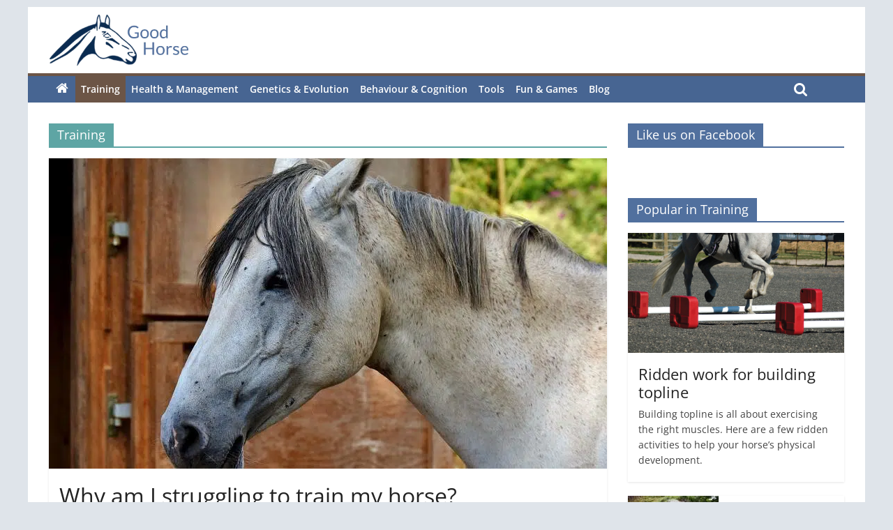

--- FILE ---
content_type: text/html; charset=UTF-8
request_url: https://good-horse.com/training/
body_size: 12894
content:
<!DOCTYPE html>
<html lang="en">
<head>

<!-- Google Tag Manager -->
<script>(function(w,d,s,l,i){w[l]=w[l]||[];w[l].push({'gtm.start':
new Date().getTime(),event:'gtm.js'});var f=d.getElementsByTagName(s)[0],
j=d.createElement(s),dl=l!='dataLayer'?'&l='+l:'';j.async=true;j.src=
'https://www.googletagmanager.com/gtm.js?id='+i+dl;f.parentNode.insertBefore(j,f);
})(window,document,'script','dataLayer','GTM-MM49J7L');</script>
<!-- End Google Tag Manager -->

<meta name="twitter:widgets:autoload" content="off">

<meta charset="UTF-8" />
<meta name="viewport" content="width=device-width, initial-scale=1">
<link rel="profile" href="http://gmpg.org/xfn/11" />
<link rel="pingback" href="https://good-horse.com/xmlrpc.php" />
<meta name='robots' content='index, follow, max-image-preview:large, max-snippet:-1, max-video-preview:-1' />

	<!-- This site is optimized with the Yoast SEO plugin v17.2.1 - https://yoast.com/wordpress/plugins/seo/ -->
	<title>Training - Good Horse</title>
	<meta name="description" content="Articles covering a variety of training methods, guides and examples." />
	<link rel="canonical" href="https://good-horse.com/training/" />
	<link rel="next" href="https://good-horse.com/training/page/2/" />
	<meta property="og:locale" content="en_US" />
	<meta property="og:type" content="article" />
	<meta property="og:title" content="Training - Good Horse" />
	<meta property="og:description" content="Articles covering a variety of training methods, guides and examples." />
	<meta property="og:url" content="https://good-horse.com/training/" />
	<meta property="og:site_name" content="Good Horse" />
	<meta property="og:image" content="https://good-horse.com/wp-content/uploads/2017/10/defaultshareimage.png" />
	<meta property="og:image:width" content="1200" />
	<meta property="og:image:height" content="630" />
	<meta name="twitter:card" content="summary" />
	<script type="application/ld+json" class="yoast-schema-graph">{"@context":"https://schema.org","@graph":[{"@type":"WebSite","@id":"https://good-horse.com/#website","url":"https://good-horse.com/","name":"Good Horse","description":"Because all horses are good horses!","potentialAction":[{"@type":"SearchAction","target":{"@type":"EntryPoint","urlTemplate":"https://good-horse.com/?s={search_term_string}"},"query-input":"required name=search_term_string"}],"inLanguage":"en"},{"@type":"CollectionPage","@id":"https://good-horse.com/training/#webpage","url":"https://good-horse.com/training/","name":"Training - Good Horse","isPartOf":{"@id":"https://good-horse.com/#website"},"description":"Articles covering a variety of training methods, guides and examples.","breadcrumb":{"@id":"https://good-horse.com/training/#breadcrumb"},"inLanguage":"en","potentialAction":[{"@type":"ReadAction","target":["https://good-horse.com/training/"]}]},{"@type":"BreadcrumbList","@id":"https://good-horse.com/training/#breadcrumb","itemListElement":[{"@type":"ListItem","position":1,"name":"Home","item":"https://good-horse.com/"},{"@type":"ListItem","position":2,"name":"Training"}]}]}</script>
	<!-- / Yoast SEO plugin. -->


<link rel='dns-prefetch' href='//good-horse.com' />
<link rel='dns-prefetch' href='//secure.gravatar.com' />
<link rel='dns-prefetch' href='//s.w.org' />
<link rel='dns-prefetch' href='//v0.wordpress.com' />
<link rel='dns-prefetch' href='//jetpack.wordpress.com' />
<link rel='dns-prefetch' href='//s0.wp.com' />
<link rel='dns-prefetch' href='//s1.wp.com' />
<link rel='dns-prefetch' href='//s2.wp.com' />
<link rel='dns-prefetch' href='//public-api.wordpress.com' />
<link rel='dns-prefetch' href='//0.gravatar.com' />
<link rel='dns-prefetch' href='//1.gravatar.com' />
<link rel='dns-prefetch' href='//2.gravatar.com' />
<link rel="alternate" type="application/rss+xml" title="Good Horse &raquo; Feed" href="https://good-horse.com/feed/" />
<link rel="alternate" type="application/rss+xml" title="Good Horse &raquo; Comments Feed" href="https://good-horse.com/comments/feed/" />
<link rel="alternate" type="application/rss+xml" title="Good Horse &raquo; Training Category Feed" href="https://good-horse.com/training/feed/" />
		<script type="text/javascript">
			window._wpemojiSettings = {"baseUrl":"https:\/\/s.w.org\/images\/core\/emoji\/13.1.0\/72x72\/","ext":".png","svgUrl":"https:\/\/s.w.org\/images\/core\/emoji\/13.1.0\/svg\/","svgExt":".svg","source":{"concatemoji":"https:\/\/good-horse.com\/wp-includes\/js\/wp-emoji-release.min.js?ver=5.8.1"}};
			!function(e,a,t){var n,r,o,i=a.createElement("canvas"),p=i.getContext&&i.getContext("2d");function s(e,t){var a=String.fromCharCode;p.clearRect(0,0,i.width,i.height),p.fillText(a.apply(this,e),0,0);e=i.toDataURL();return p.clearRect(0,0,i.width,i.height),p.fillText(a.apply(this,t),0,0),e===i.toDataURL()}function c(e){var t=a.createElement("script");t.src=e,t.defer=t.type="text/javascript",a.getElementsByTagName("head")[0].appendChild(t)}for(o=Array("flag","emoji"),t.supports={everything:!0,everythingExceptFlag:!0},r=0;r<o.length;r++)t.supports[o[r]]=function(e){if(!p||!p.fillText)return!1;switch(p.textBaseline="top",p.font="600 32px Arial",e){case"flag":return s([127987,65039,8205,9895,65039],[127987,65039,8203,9895,65039])?!1:!s([55356,56826,55356,56819],[55356,56826,8203,55356,56819])&&!s([55356,57332,56128,56423,56128,56418,56128,56421,56128,56430,56128,56423,56128,56447],[55356,57332,8203,56128,56423,8203,56128,56418,8203,56128,56421,8203,56128,56430,8203,56128,56423,8203,56128,56447]);case"emoji":return!s([10084,65039,8205,55357,56613],[10084,65039,8203,55357,56613])}return!1}(o[r]),t.supports.everything=t.supports.everything&&t.supports[o[r]],"flag"!==o[r]&&(t.supports.everythingExceptFlag=t.supports.everythingExceptFlag&&t.supports[o[r]]);t.supports.everythingExceptFlag=t.supports.everythingExceptFlag&&!t.supports.flag,t.DOMReady=!1,t.readyCallback=function(){t.DOMReady=!0},t.supports.everything||(n=function(){t.readyCallback()},a.addEventListener?(a.addEventListener("DOMContentLoaded",n,!1),e.addEventListener("load",n,!1)):(e.attachEvent("onload",n),a.attachEvent("onreadystatechange",function(){"complete"===a.readyState&&t.readyCallback()})),(n=t.source||{}).concatemoji?c(n.concatemoji):n.wpemoji&&n.twemoji&&(c(n.twemoji),c(n.wpemoji)))}(window,document,window._wpemojiSettings);
		</script>
		<style type="text/css">
img.wp-smiley,
img.emoji {
	display: inline !important;
	border: none !important;
	box-shadow: none !important;
	height: 1em !important;
	width: 1em !important;
	margin: 0 .07em !important;
	vertical-align: -0.1em !important;
	background: none !important;
	padding: 0 !important;
}
</style>
	<link rel="stylesheet" href="https://good-horse.com/wp-content/cache/minify/a5ff7.css" media="all" />

<style id='wp-block-library-inline-css' type='text/css'>
.has-text-align-justify{text-align:justify;}
</style>
<link rel="stylesheet" href="https://good-horse.com/wp-content/cache/minify/a2904.css" media="all" />









<script defer src="https://good-horse.com/wp-content/cache/minify/5ba9a.js"></script>




<!--[if lte IE 8]>
<script type='text/javascript' src='https://good-horse.com/wp-content/themes/goodhorse/js/html5shiv.min.js?ver=5.8.1' id='html5-js'></script>
<![endif]-->
<link rel="https://api.w.org/" href="https://good-horse.com/wp-json/" /><link rel="alternate" type="application/json" href="https://good-horse.com/wp-json/wp/v2/categories/8" /><link rel="EditURI" type="application/rsd+xml" title="RSD" href="https://good-horse.com/xmlrpc.php?rsd" />
<link rel="wlwmanifest" type="application/wlwmanifest+xml" href="https://good-horse.com/wp-includes/wlwmanifest.xml" /> 
<meta name="generator" content="WordPress 5.8.1" />

<script data-cfasync="false">
window.a2a_config=window.a2a_config||{};a2a_config.callbacks=[];a2a_config.overlays=[];a2a_config.templates={};
(function(d,s,a,b){a=d.createElement(s);b=d.getElementsByTagName(s)[0];a.async=1;a.src="https://static.addtoany.com/menu/page.js";b.parentNode.insertBefore(a,b);})(document,"script");
</script>
<style type='text/css'>img#wpstats{display:none}</style>
		<style type="text/css" id="custom-background-css">
body.custom-background { background-color: #dfe4ea; }
</style>
	<link rel="icon" href="https://good-horse.com/wp-content/uploads/2017/10/cropped-favicon1-150x150.png" sizes="32x32" />
<link rel="icon" href="https://good-horse.com/wp-content/uploads/2017/10/cropped-favicon1-300x300.png" sizes="192x192" />
<link rel="apple-touch-icon" href="https://good-horse.com/wp-content/uploads/2017/10/cropped-favicon1-300x300.png" />
<meta name="msapplication-TileImage" content="https://good-horse.com/wp-content/uploads/2017/10/cropped-favicon1-300x300.png" />
<!-- Good Horse Internal Styles --><style type="text/css"> .colormag-button,blockquote,button,input[type=reset],input[type=button],input[type=submit]{background-color:#51709e}#site-title a,.next a:hover,.previous a:hover,.social-links i.fa:hover,a{color:#51709e}.fa.search-top:hover{background-color:#51709e}#site-navigation{border-top:4px solid #51709e}.home-icon.front_page_on,.main-navigation a:hover,.main-navigation ul li ul li a:hover,.main-navigation ul li ul li:hover>a,.main-navigation ul li.current-menu-ancestor>a,.main-navigation ul li.current-menu-item ul li a:hover,.main-navigation ul li.current-menu-item>a,.main-navigation ul li.current_page_ancestor>a,.main-navigation ul li.current_page_item>a,.main-navigation ul li:hover>a,.main-small-navigation li a:hover,.site-header .menu-toggle:hover{background-color:#51709e}.main-small-navigation .current-menu-item>a,.main-small-navigation .current_page_item>a{background:#51709e}.promo-button-area a:hover{border:2px solid #51709e;background-color:#51709e}#content .wp-pagenavi .current,#content .wp-pagenavi a:hover,.format-link .entry-content a,.pagination span{background-color:#51709e}.pagination a span:hover{color:#51709e;border-color:#51709e}#content .comments-area a.comment-edit-link:hover,#content .comments-area a.comment-permalink:hover,#content .comments-area article header cite a:hover,.comments-area .comment-author-link a:hover{color:#51709e}.comments-area .comment-author-link span{background-color:#51709e}.comment .comment-reply-link:hover,.nav-next a,.nav-previous a{color:#51709e}#secondary .widget-title{border-bottom:2px solid #51709e}#secondary .widget-title span{background-color:#51709e}.footer-widgets-area .widget-title{border-bottom:2px solid #51709e}.footer-widgets-area .widget-title span{background-color:#51709e}.footer-widgets-area a:hover{color:#51709e}.advertisement_above_footer .widget-title{border-bottom:2px solid #51709e}.advertisement_above_footer .widget-title span{background-color:#51709e}a#scroll-up i{color:#51709e}.page-header .page-title{border-bottom:2px solid #51709e}#content .post .article-content .above-entry-meta .cat-links a,.page-header .page-title span{background-color:#51709e}#content .post .article-content .entry-title a:hover,.entry-meta .byline i,.entry-meta .cat-links i,.entry-meta a,.post .entry-title a:hover,.search .entry-title a:hover{color:#51709e}.entry-meta .post-format i{background-color:#51709e}.entry-meta .comments-link a:hover,.entry-meta .edit-link a:hover,.entry-meta .posted-on a:hover,.entry-meta .tag-links a:hover,.single #content .tags a:hover{color:#51709e}.more-link,.no-post-thumbnail{background-color:#51709e}.post-box .entry-meta .cat-links a:hover,.post-box .entry-meta .posted-on a:hover,.post.post-box .entry-title a:hover{color:#51709e}.widget_featured_slider .slide-content .above-entry-meta .cat-links a{background-color:#51709e}.widget_featured_slider .slide-content .below-entry-meta .byline a:hover,.widget_featured_slider .slide-content .below-entry-meta .comments a:hover,.widget_featured_slider .slide-content .below-entry-meta .posted-on a:hover,.widget_featured_slider .slide-content .entry-title a:hover{color:#51709e}.widget_highlighted_posts .article-content .above-entry-meta .cat-links a{background-color:#51709e}.byline a:hover,.comments a:hover,.edit-link a:hover,.posted-on a:hover,.tag-links a:hover,.widget_highlighted_posts .article-content .below-entry-meta .byline a:hover,.widget_highlighted_posts .article-content .below-entry-meta .comments a:hover,.widget_highlighted_posts .article-content .below-entry-meta .posted-on a:hover,.widget_highlighted_posts .article-content .entry-title a:hover{color:#51709e}.widget_featured_posts .article-content .above-entry-meta .cat-links a{background-color:#51709e}.widget_featured_posts .article-content .entry-title a:hover{color:#51709e}.widget_featured_posts .widget-title{border-bottom:2px solid #51709e}.widget_featured_posts .widget-title span{background-color:#51709e}.related-posts-main-title .fa,.single-related-posts .article-content .entry-title a:hover{color:#51709e}@media (max-width: 768px) {.better-responsive-menu .sub-toggle{background-color:#335280}}</style>
</head>

<body class="archive category category-training category-8 custom-background  better-responsive-menu good-horse">
<script>
  var oldFunc = window.fbAsyncInit;
  var promiseResolver = {
    resolve: function() {

    }
  }
  window.fbAsyncInitPromise = new Promise(function(resolve) {
    promiseResolver.resolve = resolve;
  })
  window.fbAsyncInit = function() {
      FB.init({
        appId: '2079470485615580',
        version: 'v12.0',
        xfbml: true
      });
      if (oldFunc) {
        oldFunc();
      }
      promiseResolver.resolve();
  };
</script>
<script>
  function ready(callback){
        // in case the document is already rendered
        if (document.readyState!='loading') callback();
        // modern browsers
        else if (document.addEventListener) document.addEventListener('DOMContentLoaded', callback);
        // IE <= 8
        else document.attachEvent('onreadystatechange', function(){
            if (document.readyState=='complete') callback();
        });
    }
        function load(path) {
        var scriptElement=document.createElement('script');
        scriptElement.type = 'text/javascript';
        scriptElement.src = path;
        scriptElement.async = true;
        document.head.appendChild(scriptElement);
        }

    window.ghAfterLoadScript = function(path, timeout) {
           ready(function() {
            setTimeout(function() {load(path)}
        , timeout) });

    }

</script>
<script>
window.ghAfterLoadScript("https://connect.facebook.net/en_US/sdk.js", 1000);
</script>

<!-- Google Tag Manager (noscript) -->
<noscript><iframe src="https://www.googletagmanager.com/ns.html?id=GTM-MM49J7L"
height="0" width="0" style="display:none;visibility:hidden"></iframe></noscript>
<!-- End Google Tag Manager (noscript) -->


<div id="page" class="hfeed site">
		<header id="masthead" class="site-header clearfix">
		<div id="header-text-nav-container" class="clearfix">
         
			
			<div class="inner-wrap">

				<div id="header-text-nav-wrap" class="clearfix">
					<div id="header-left-section">
												<div id="header-text" class="">
                                             <h3 id="site-title">
                           <a href="https://good-horse.com/" title="Good Horse" rel="home">Good Horse</a>
                        </h3>
                     							                        <p id="site-description">Because all horses are good horses!</p>
                     <!-- #site-description -->
						</div><!-- #header-text -->
					</div><!-- #header-left-section -->
					<div id="header-right-section">
									    	</div><!-- #header-right-section -->

			   </div><!-- #header-text-nav-wrap -->

			</div><!-- .inner-wrap -->

			      <div class="gh-header">
        <div class="gh-header-title"><a href="https://good-horse.com/" title="Good Horse" rel="home"><picture>
<source type="image/webp" srcset="https://good-horse.com/wp-content/themes/goodhorse/assets/images/mainlogo.png.webp"/>
<img src="https://good-horse.com/wp-content/themes/goodhorse/assets/images/mainlogo.png" alt="Good Horse"/>
</picture>
</a>
        </div>
      </div>

			<nav id="site-navigation" class="main-navigation clearfix" role="navigation">
				<div class="inner-wrap clearfix">
					                  <div class="home-icon">
                     <a href="https://good-horse.com/" title="Good Horse"><i class="fa fa-home"></i></a>
                  </div>
                                 <h4 class="menu-toggle"></h4>
               <div class="menu-primary-container"><ul id="menu-main-top" class="menu"><li id="menu-item-1271" class="menu-item menu-item-type-taxonomy menu-item-object-category current-menu-item menu-item-1271"><a href="https://good-horse.com/training/" aria-current="page">Training</a></li>
<li id="menu-item-1269" class="menu-item menu-item-type-taxonomy menu-item-object-category menu-item-1269"><a href="https://good-horse.com/health-management/">Health &#038; Management</a></li>
<li id="menu-item-1268" class="menu-item menu-item-type-taxonomy menu-item-object-category menu-item-1268"><a href="https://good-horse.com/genetics-evolution/">Genetics &#038; Evolution</a></li>
<li id="menu-item-1270" class="menu-item menu-item-type-taxonomy menu-item-object-category menu-item-1270"><a href="https://good-horse.com/behaviour-cognition/">Behaviour &#038; Cognition</a></li>
<li id="menu-item-1418" class="menu-item menu-item-type-taxonomy menu-item-object-category menu-item-1418"><a href="https://good-horse.com/tools/">Tools</a></li>
<li id="menu-item-1436" class="menu-item menu-item-type-taxonomy menu-item-object-category menu-item-1436"><a href="https://good-horse.com/fun-and-games/">Fun &#038; Games</a></li>
<li id="menu-item-1272" class="menu-item menu-item-type-taxonomy menu-item-object-category menu-item-1272"><a href="https://good-horse.com/blog/">Blog</a></li>
</ul></div>                                                <i class="fa fa-search search-top"></i>
                  <div class="search-form-top">
                     <form action="https://good-horse.com/" class="search-form searchform clearfix" method="get">
   <div class="search-wrap">
      <input type="text" placeholder="Search" class="s field" name="s">
      <button class="search-icon" type="submit"></button>
   </div>
</form><!-- .searchform -->                  </div>
               				</div>
			</nav>

		</div><!-- #header-text-nav-container -->

		
	</header>
			<div id="main" class="clearfix">
		<div class="inner-wrap clearfix">
	
	<div id="primary" class="primary-pane">
		<div id="content" class="clearfix">

			
				<header class="page-header">
               <h1 class="page-title" style="border-bottom-color: #5ea5a4"><span style="background-color: #5ea5a4">Training</span></h1>									</header><!-- .page-header -->

            <div class="article-container">

   				
   				

            
<article id="post-2824" class="post-2824 post type-post status-publish format-standard has-post-thumbnail hentry category-training category-behaviour-cognition tag-horse-communication tag-horse-emotion tag-horse-psychology tag-training">
   
         <div class="featured-image">
         <a href="https://good-horse.com/training/struggling-train-horse/" title="Why am I struggling to train my horse?"><picture class="attachment-colormag-featured-image size-colormag-featured-image wp-post-image" loading="lazy">
<source type="image/webp" srcset="https://good-horse.com/wp-content/uploads/2021/09/horse-2758811_1280-800x445.jpg.webp"/>
<img width="800" height="445" src="https://good-horse.com/wp-content/uploads/2021/09/horse-2758811_1280-800x445.jpg" alt="grey horse head" loading="lazy"/>
</picture>
</a>
      </div>
   
   <div class="article-content clearfix">

      
      
      <header class="entry-header">
         <h2 class="entry-title">
            <a href="https://good-horse.com/training/struggling-train-horse/" title="Why am I struggling to train my horse?">Why am I struggling to train my horse?</a>
         </h2>
      </header>

      <div class="below-entry-meta">
      <span class="posted-on"><a href="https://good-horse.com/training/struggling-train-horse/" title="12:31 am" rel="bookmark"><i class="fa fa-calendar-o"></i> <time class="entry-date published" datetime="2021-09-17T00:31:18+01:00">September 17, 2021</time><time class="updated" datetime="2021-09-18T02:57:58+01:00">September 18, 2021</time></a></span>
<!--       <span class="byline"><span class="author vcard"><i class="fa fa-user"></i><a class="url fn n" href="https://good-horse.com/author/combinationhorse/" title="combinationhorse">combinationhorse</a></span></span> -->

      <span class="tag-links"><i class="fa fa-tags"></i><a rel="tag" href="https://good-horse.com/tag/horse-communication/" title="View all posts tagged communication">communication</a>, <a rel="tag" href="https://good-horse.com/tag/horse-emotion/" title="View all posts tagged horse emotion">horse emotion</a>, <a rel="tag" href="https://good-horse.com/tag/horse-psychology/" title="View all posts tagged horse psychology">horse psychology</a>, <a rel="tag" href="https://good-horse.com/tag/training/" title="View all posts tagged training">training</a></span></div>
      <div class="entry-content clearfix">
         <p>Do you think you are using an effective training method? Why what YOU think doesn&#8217;t matter! </p>
         <a class="more-link" title="Why am I struggling to train my horse?" href="https://good-horse.com/training/struggling-train-horse/"><span>Read more</span></a>
      </div>

   </div>

   </article>

   				

            
<article id="post-2814" class="post-2814 post type-post status-publish format-standard has-post-thumbnail hentry category-training tag-emotion tag-fear tag-dog">
   
         <div class="featured-image">
         <a href="https://good-horse.com/training/5-tips-keep-dogs-safe-around-horses-vice-versa/" title="5 Tips to Keep Your Dogs Safe Around Horses (and vice versa!)"><picture class="attachment-colormag-featured-image size-colormag-featured-image wp-post-image" loading="lazy">
<source type="image/webp" srcset="https://good-horse.com/wp-content/uploads/2021/07/dogandhorse2-800x445.png.webp"/>
<img width="800" height="445" src="https://good-horse.com/wp-content/uploads/2021/07/dogandhorse2-800x445.png" alt="border collie type dog on fence leaning on horse in western headstall" loading="lazy"/>
</picture>
</a>
      </div>
   
   <div class="article-content clearfix">

      
      
      <header class="entry-header">
         <h2 class="entry-title">
            <a href="https://good-horse.com/training/5-tips-keep-dogs-safe-around-horses-vice-versa/" title="5 Tips to Keep Your Dogs Safe Around Horses (and vice versa!)">5 Tips to Keep Your Dogs Safe Around Horses (and vice versa!)</a>
         </h2>
      </header>

      <div class="below-entry-meta">
      <span class="posted-on"><a href="https://good-horse.com/training/5-tips-keep-dogs-safe-around-horses-vice-versa/" title="4:48 pm" rel="bookmark"><i class="fa fa-calendar-o"></i> <time class="entry-date published" datetime="2021-07-19T16:48:21+01:00">July 19, 2021</time></a></span>
<!--       <span class="byline"><span class="author vcard"><i class="fa fa-user"></i><a class="url fn n" href="https://good-horse.com/author/combinationhorse/" title="combinationhorse">combinationhorse</a></span></span> -->

      <span class="tag-links"><i class="fa fa-tags"></i><a rel="tag" href="https://good-horse.com/tag/emotion/" title="View all posts tagged emotion">emotion</a>, <a rel="tag" href="https://good-horse.com/tag/fear/" title="View all posts tagged fear">fear</a>, <a rel="tag" href="https://good-horse.com/tag/dog/" title="View all posts tagged dog">dog</a></span></div>
      <div class="entry-content clearfix">
         <p>Do you share your life with both horses and dogs? Here are a few tips that will keep your companions safe when they meet!</p>
         <a class="more-link" title="5 Tips to Keep Your Dogs Safe Around Horses (and vice versa!)" href="https://good-horse.com/training/5-tips-keep-dogs-safe-around-horses-vice-versa/"><span>Read more</span></a>
      </div>

   </div>

   </article>

   				

            
<article id="post-2796" class="post-2796 post type-post status-publish format-standard has-post-thumbnail hentry category-training tag-horse-psychology tag-sociality tag-herd-dynamics tag-enrichment">
   
         <div class="featured-image">
         <a href="https://good-horse.com/training/key-effective-training-surprisingly-overlooked/" title="The key to effective training that is surprisingly overlooked"><picture class="attachment-colormag-featured-image size-colormag-featured-image wp-post-image" loading="lazy">
<source type="image/webp" srcset="https://good-horse.com/wp-content/uploads/2021/05/cavalry-3243322_1280-800x445.jpg.webp 800w, https://good-horse.com/wp-content/uploads/2021/05/cavalry-3243322_1280-150x84.jpg.webp 150w, https://good-horse.com/wp-content/uploads/2021/05/cavalry-3243322_1280-300x167.jpg.webp 300w, https://good-horse.com/wp-content/uploads/2021/05/cavalry-3243322_1280-768x428.jpg.webp 768w, https://good-horse.com/wp-content/uploads/2021/05/cavalry-3243322_1280-1024x571.jpg.webp 1024w, https://good-horse.com/wp-content/uploads/2021/05/cavalry-3243322_1280.jpg.webp 1280w" sizes="(max-width: 800px) 100vw, 800px"/>
<img width="800" height="445" src="https://good-horse.com/wp-content/uploads/2021/05/cavalry-3243322_1280-800x445.jpg" alt="Two chestnut horses lying down in a field by the remains of a hay bale" loading="lazy" srcset="https://good-horse.com/wp-content/uploads/2021/05/cavalry-3243322_1280-800x445.jpg 800w, https://good-horse.com/wp-content/uploads/2021/05/cavalry-3243322_1280-150x84.jpg 150w, https://good-horse.com/wp-content/uploads/2021/05/cavalry-3243322_1280-300x167.jpg 300w, https://good-horse.com/wp-content/uploads/2021/05/cavalry-3243322_1280-768x428.jpg 768w, https://good-horse.com/wp-content/uploads/2021/05/cavalry-3243322_1280-1024x571.jpg 1024w, https://good-horse.com/wp-content/uploads/2021/05/cavalry-3243322_1280.jpg 1280w" sizes="(max-width: 800px) 100vw, 800px"/>
</picture>
</a>
      </div>
   
   <div class="article-content clearfix">

      
      
      <header class="entry-header">
         <h2 class="entry-title">
            <a href="https://good-horse.com/training/key-effective-training-surprisingly-overlooked/" title="The key to effective training that is surprisingly overlooked">The key to effective training that is surprisingly overlooked</a>
         </h2>
      </header>

      <div class="below-entry-meta">
      <span class="posted-on"><a href="https://good-horse.com/training/key-effective-training-surprisingly-overlooked/" title="5:13 pm" rel="bookmark"><i class="fa fa-calendar-o"></i> <time class="entry-date published" datetime="2021-05-06T17:13:56+01:00">May 6, 2021</time><time class="updated" datetime="2021-05-06T17:15:18+01:00">May 6, 2021</time></a></span>
<!--       <span class="byline"><span class="author vcard"><i class="fa fa-user"></i><a class="url fn n" href="https://good-horse.com/author/combinationhorse/" title="combinationhorse">combinationhorse</a></span></span> -->

      <span class="tag-links"><i class="fa fa-tags"></i><a rel="tag" href="https://good-horse.com/tag/horse-psychology/" title="View all posts tagged horse psychology">horse psychology</a>, <a rel="tag" href="https://good-horse.com/tag/sociality/" title="View all posts tagged sociality">sociality</a>, <a rel="tag" href="https://good-horse.com/tag/herd-dynamics/" title="View all posts tagged herd dynamics">herd dynamics</a>, <a rel="tag" href="https://good-horse.com/tag/enrichment/" title="View all posts tagged enrichment">enrichment</a></span></div>
      <div class="entry-content clearfix">
         <p>Do you sometimes feel like you take two steps back for every step forward? You may be overlooking the most fundamental factor in training your horse!</p>
         <a class="more-link" title="The key to effective training that is surprisingly overlooked" href="https://good-horse.com/training/key-effective-training-surprisingly-overlooked/"><span>Read more</span></a>
      </div>

   </div>

   </article>

   				

            
<article id="post-2762" class="post-2762 post type-post status-publish format-standard has-post-thumbnail hentry category-training tag-horse-personality tag-training tag-behaviour">
   
         <div class="featured-image">
         <a href="https://good-horse.com/training/labels-matter-horse-jerk/" title="Labels Matter: Is my horse a &#8220;jerk&#8221;?"><picture class="attachment-colormag-featured-image size-colormag-featured-image wp-post-image" loading="lazy">
<source type="image/webp" srcset="https://good-horse.com/wp-content/uploads/2021/01/rear-800x445.jpg.webp"/>
<img width="800" height="445" src="https://good-horse.com/wp-content/uploads/2021/01/rear-800x445.jpg" alt="rearing horse silhouette" loading="lazy"/>
</picture>
</a>
      </div>
   
   <div class="article-content clearfix">

      
      
      <header class="entry-header">
         <h2 class="entry-title">
            <a href="https://good-horse.com/training/labels-matter-horse-jerk/" title="Labels Matter: Is my horse a &#8220;jerk&#8221;?">Labels Matter: Is my horse a &#8220;jerk&#8221;?</a>
         </h2>
      </header>

      <div class="below-entry-meta">
      <span class="posted-on"><a href="https://good-horse.com/training/labels-matter-horse-jerk/" title="8:45 pm" rel="bookmark"><i class="fa fa-calendar-o"></i> <time class="entry-date published" datetime="2021-01-17T20:45:01+00:00">January 17, 2021</time><time class="updated" datetime="2021-01-17T20:49:52+00:00">January 17, 2021</time></a></span>
<!--       <span class="byline"><span class="author vcard"><i class="fa fa-user"></i><a class="url fn n" href="https://good-horse.com/author/combinationhorse/" title="combinationhorse">combinationhorse</a></span></span> -->

      <span class="tag-links"><i class="fa fa-tags"></i><a rel="tag" href="https://good-horse.com/tag/horse-personality/" title="View all posts tagged horse personality">horse personality</a>, <a rel="tag" href="https://good-horse.com/tag/training/" title="View all posts tagged training">training</a>, <a rel="tag" href="https://good-horse.com/tag/behaviour/" title="View all posts tagged behaviour">behaviour</a></span></div>
      <div class="entry-content clearfix">
         <p>We all know that horses can&#8217;t be offended by being called names &#8211; but how you describe your horse still matters!</p>
         <a class="more-link" title="Labels Matter: Is my horse a &#8220;jerk&#8221;?" href="https://good-horse.com/training/labels-matter-horse-jerk/"><span>Read more</span></a>
      </div>

   </div>

   </article>

   				

            
<article id="post-2693" class="post-2693 post type-post status-publish format-standard has-post-thumbnail hentry category-training tag-equestrian tag-riding">
   
         <div class="featured-image">
         <a href="https://good-horse.com/training/should-i-lease-a-horse/" title="Should I lease a horse?"><picture class="attachment-colormag-featured-image size-colormag-featured-image wp-post-image" loading="lazy">
<source type="image/webp" srcset="https://good-horse.com/wp-content/uploads/2020/08/horse-3385776_1280-1-800x445.jpg.webp"/>
<img width="800" height="445" src="https://good-horse.com/wp-content/uploads/2020/08/horse-3385776_1280-1-800x445.jpg" alt="horse and girl" loading="lazy"/>
</picture>
</a>
      </div>
   
   <div class="article-content clearfix">

      
      
      <header class="entry-header">
         <h2 class="entry-title">
            <a href="https://good-horse.com/training/should-i-lease-a-horse/" title="Should I lease a horse?">Should I lease a horse?</a>
         </h2>
      </header>

      <div class="below-entry-meta">
      <span class="posted-on"><a href="https://good-horse.com/training/should-i-lease-a-horse/" title="3:54 pm" rel="bookmark"><i class="fa fa-calendar-o"></i> <time class="entry-date published" datetime="2020-08-28T15:54:34+01:00">August 28, 2020</time><time class="updated" datetime="2021-05-06T17:19:58+01:00">May 6, 2021</time></a></span>
<!--       <span class="byline"><span class="author vcard"><i class="fa fa-user"></i><a class="url fn n" href="https://good-horse.com/author/combinationhorse/" title="combinationhorse">combinationhorse</a></span></span> -->

      <span class="tag-links"><i class="fa fa-tags"></i><a rel="tag" href="https://good-horse.com/tag/equestrian/" title="View all posts tagged equestrian">equestrian</a>, <a rel="tag" href="https://good-horse.com/tag/riding/" title="View all posts tagged riding">riding</a></span></div>
      <div class="entry-content clearfix">
         <p>Leasing a horse can be a wonderful and educational experience. Here are a few considerations before you take the next step on your equestrian journey!</p>
         <a class="more-link" title="Should I lease a horse?" href="https://good-horse.com/training/should-i-lease-a-horse/"><span>Read more</span></a>
      </div>

   </div>

   </article>

   				

            
<article id="post-2690" class="post-2690 post type-post status-publish format-standard has-post-thumbnail hentry category-training category-health-management tag-care tag-training tag-vet">
   
         <div class="featured-image">
         <a href="https://good-horse.com/training/top-tip-will-save-time-money-heartache/" title="Top Tip that will save you Time, Money, and Heartache"><picture class="attachment-colormag-featured-image size-colormag-featured-image wp-post-image" loading="lazy">
<source type="image/webp" srcset="https://good-horse.com/wp-content/uploads/2020/08/horse-4294361_1280-800x445.jpg.webp"/>
<img width="800" height="445" src="https://good-horse.com/wp-content/uploads/2020/08/horse-4294361_1280-800x445.jpg" alt="grey horse kicking out, greyscale image" loading="lazy"/>
</picture>
</a>
      </div>
   
   <div class="article-content clearfix">

      
      
      <header class="entry-header">
         <h2 class="entry-title">
            <a href="https://good-horse.com/training/top-tip-will-save-time-money-heartache/" title="Top Tip that will save you Time, Money, and Heartache">Top Tip that will save you Time, Money, and Heartache</a>
         </h2>
      </header>

      <div class="below-entry-meta">
      <span class="posted-on"><a href="https://good-horse.com/training/top-tip-will-save-time-money-heartache/" title="3:30 pm" rel="bookmark"><i class="fa fa-calendar-o"></i> <time class="entry-date published" datetime="2020-08-28T15:30:50+01:00">August 28, 2020</time><time class="updated" datetime="2021-05-06T15:24:19+01:00">May 6, 2021</time></a></span>
<!--       <span class="byline"><span class="author vcard"><i class="fa fa-user"></i><a class="url fn n" href="https://good-horse.com/author/combinationhorse/" title="combinationhorse">combinationhorse</a></span></span> -->

      <span class="tag-links"><i class="fa fa-tags"></i><a rel="tag" href="https://good-horse.com/tag/care/" title="View all posts tagged care">care</a>, <a rel="tag" href="https://good-horse.com/tag/training/" title="View all posts tagged training">training</a>, <a rel="tag" href="https://good-horse.com/tag/vet/" title="View all posts tagged vet">vet</a></span></div>
      <div class="entry-content clearfix">
         <p>Don&#8217;t try to shut the stable door after the horse has already bolted! The best way to address problems is to intervene before things get out of hand!</p>
         <a class="more-link" title="Top Tip that will save you Time, Money, and Heartache" href="https://good-horse.com/training/top-tip-will-save-time-money-heartache/"><span>Read more</span></a>
      </div>

   </div>

   </article>

   				

            
<article id="post-2686" class="post-2686 post type-post status-publish format-standard has-post-thumbnail hentry category-training tag-training tag-coaching">
   
         <div class="featured-image">
         <a href="https://good-horse.com/training/much-horse-experience-really/" title="How much horse experience do you really have?"><picture class="attachment-colormag-featured-image size-colormag-featured-image wp-post-image" loading="lazy">
<source type="image/webp" srcset="https://good-horse.com/wp-content/uploads/2020/08/horse-594191_1280-800x445.jpg.webp"/>
<img width="800" height="445" src="https://good-horse.com/wp-content/uploads/2020/08/horse-594191_1280-800x445.jpg" alt="black horse eye" loading="lazy"/>
</picture>
</a>
      </div>
   
   <div class="article-content clearfix">

      
      
      <header class="entry-header">
         <h2 class="entry-title">
            <a href="https://good-horse.com/training/much-horse-experience-really/" title="How much horse experience do you really have?">How much horse experience do you really have?</a>
         </h2>
      </header>

      <div class="below-entry-meta">
      <span class="posted-on"><a href="https://good-horse.com/training/much-horse-experience-really/" title="3:00 pm" rel="bookmark"><i class="fa fa-calendar-o"></i> <time class="entry-date published" datetime="2020-08-28T15:00:43+01:00">August 28, 2020</time></a></span>
<!--       <span class="byline"><span class="author vcard"><i class="fa fa-user"></i><a class="url fn n" href="https://good-horse.com/author/combinationhorse/" title="combinationhorse">combinationhorse</a></span></span> -->

      <span class="tag-links"><i class="fa fa-tags"></i><a rel="tag" href="https://good-horse.com/tag/training/" title="View all posts tagged training">training</a>, <a rel="tag" href="https://good-horse.com/tag/coaching/" title="View all posts tagged coaching">coaching</a></span></div>
      <div class="entry-content clearfix">
         <p>Seasoned equestrian? New to horses? Here&#8217;s how to get the most out of your time with horses. And remember, not all experience is equally useful!</p>
         <a class="more-link" title="How much horse experience do you really have?" href="https://good-horse.com/training/much-horse-experience-really/"><span>Read more</span></a>
      </div>

   </div>

   </article>

   				

            
<article id="post-2496" class="post-2496 post type-post status-publish format-standard has-post-thumbnail hentry category-training">
   
         <div class="featured-image">
         <a href="https://good-horse.com/training/different-ways-film-riding/" title="Different Ways to Film Yourself Riding"><picture class="attachment-colormag-featured-image size-colormag-featured-image wp-post-image" loading="lazy">
<source type="image/webp" srcset="https://good-horse.com/wp-content/uploads/2020/05/reiter-753097_1280-800x445.jpg.webp"/>
<img width="800" height="445" src="https://good-horse.com/wp-content/uploads/2020/05/reiter-753097_1280-800x445.jpg" alt="" loading="lazy"/>
</picture>
</a>
      </div>
   
   <div class="article-content clearfix">

      
      
      <header class="entry-header">
         <h2 class="entry-title">
            <a href="https://good-horse.com/training/different-ways-film-riding/" title="Different Ways to Film Yourself Riding">Different Ways to Film Yourself Riding</a>
         </h2>
      </header>

      <div class="below-entry-meta">
      <span class="posted-on"><a href="https://good-horse.com/training/different-ways-film-riding/" title="12:58 pm" rel="bookmark"><i class="fa fa-calendar-o"></i> <time class="entry-date published" datetime="2020-05-11T12:58:53+01:00">May 11, 2020</time><time class="updated" datetime="2020-05-11T12:59:47+01:00">May 11, 2020</time></a></span>
<!--       <span class="byline"><span class="author vcard"><i class="fa fa-user"></i><a class="url fn n" href="https://good-horse.com/author/combinationhorse/" title="combinationhorse">combinationhorse</a></span></span> -->

      </div>
      <div class="entry-content clearfix">
         <p>Would you like to be able to film yourself riding without a helper? Here are several ways to do just that!</p>
         <a class="more-link" title="Different Ways to Film Yourself Riding" href="https://good-horse.com/training/different-ways-film-riding/"><span>Read more</span></a>
      </div>

   </div>

   </article>

   				

            
<article id="post-2390" class="post-2390 post type-post status-publish format-standard has-post-thumbnail hentry category-training tag-riding tag-rider-fitness">
   
         <div class="featured-image">
         <a href="https://good-horse.com/training/favourite-stretches-riding/" title="Five favourite stretches for improving your riding"><picture class="attachment-colormag-featured-image size-colormag-featured-image wp-post-image" loading="lazy">
<source type="image/webp" srcset="https://good-horse.com/wp-content/uploads/2020/04/wideshotpink.jpg.webp 800w, https://good-horse.com/wp-content/uploads/2020/04/wideshotpink-150x83.jpg.webp 150w, https://good-horse.com/wp-content/uploads/2020/04/wideshotpink-300x167.jpg.webp 300w, https://good-horse.com/wp-content/uploads/2020/04/wideshotpink-768x426.jpg.webp 768w" sizes="(max-width: 800px) 100vw, 800px"/>
<img width="800" height="445" src="https://good-horse.com/wp-content/uploads/2020/04/wideshotpink-800x445.jpg" alt="" loading="lazy" srcset="https://good-horse.com/wp-content/uploads/2020/04/wideshotpink.jpg 800w, https://good-horse.com/wp-content/uploads/2020/04/wideshotpink-150x83.jpg 150w, https://good-horse.com/wp-content/uploads/2020/04/wideshotpink-300x167.jpg 300w, https://good-horse.com/wp-content/uploads/2020/04/wideshotpink-768x426.jpg 768w" sizes="(max-width: 800px) 100vw, 800px"/>
</picture>
</a>
      </div>
   
   <div class="article-content clearfix">

      
      
      <header class="entry-header">
         <h2 class="entry-title">
            <a href="https://good-horse.com/training/favourite-stretches-riding/" title="Five favourite stretches for improving your riding">Five favourite stretches for improving your riding</a>
         </h2>
      </header>

      <div class="below-entry-meta">
      <span class="posted-on"><a href="https://good-horse.com/training/favourite-stretches-riding/" title="3:28 pm" rel="bookmark"><i class="fa fa-calendar-o"></i> <time class="entry-date published" datetime="2020-04-19T15:28:48+01:00">April 19, 2020</time></a></span>
<!--       <span class="byline"><span class="author vcard"><i class="fa fa-user"></i><a class="url fn n" href="https://good-horse.com/author/admin/" title="admin">admin</a></span></span> -->

      <span class="tag-links"><i class="fa fa-tags"></i><a rel="tag" href="https://good-horse.com/tag/riding/" title="View all posts tagged riding">riding</a>, <a rel="tag" href="https://good-horse.com/tag/rider-fitness/" title="View all posts tagged rider fitness">rider fitness</a></span></div>
      <div class="entry-content clearfix">
         <p>Become a more effective (and more comfortable!) rider with these simple hip and leg stretches.</p>
         <a class="more-link" title="Five favourite stretches for improving your riding" href="https://good-horse.com/training/favourite-stretches-riding/"><span>Read more</span></a>
      </div>

   </div>

   </article>

   				

            
<article id="post-1893" class="post-1893 post type-post status-publish format-standard has-post-thumbnail hentry category-training category-health-management tag-horse-communication tag-training tag-equestrian tag-bits tag-equipment">
   
         <div class="featured-image">
         <a href="https://good-horse.com/training/bit-fit-many-wrinkles/" title="Bit fit: How many wrinkles?"><img width="800" height="445" src="https://good-horse.com/wp-content/uploads/2019/05/bitwrinkles-800x445.jpg" class="attachment-colormag-featured-image size-colormag-featured-image wp-post-image" alt="" loading="lazy" /></a>
      </div>
   
   <div class="article-content clearfix">

      
      
      <header class="entry-header">
         <h2 class="entry-title">
            <a href="https://good-horse.com/training/bit-fit-many-wrinkles/" title="Bit fit: How many wrinkles?">Bit fit: How many wrinkles?</a>
         </h2>
      </header>

      <div class="below-entry-meta">
      <span class="posted-on"><a href="https://good-horse.com/training/bit-fit-many-wrinkles/" title="1:31 pm" rel="bookmark"><i class="fa fa-calendar-o"></i> <time class="entry-date published" datetime="2019-05-22T13:31:24+01:00">May 22, 2019</time></a></span>
<!--       <span class="byline"><span class="author vcard"><i class="fa fa-user"></i><a class="url fn n" href="https://good-horse.com/author/combinationhorse/" title="combinationhorse">combinationhorse</a></span></span> -->

      <span class="tag-links"><i class="fa fa-tags"></i><a rel="tag" href="https://good-horse.com/tag/horse-communication/" title="View all posts tagged communication">communication</a>, <a rel="tag" href="https://good-horse.com/tag/training/" title="View all posts tagged training">training</a>, <a rel="tag" href="https://good-horse.com/tag/equestrian/" title="View all posts tagged equestrian">equestrian</a>, <a rel="tag" href="https://good-horse.com/tag/bits/" title="View all posts tagged bits">bits</a></span></div>
      <div class="entry-content clearfix">
         <p>Understanding your equipment is fundamental to good horsemanship! Care needs to go into adjusting a horse&#8217;s bit so as to promote comfort and communication.</p>
         <a class="more-link" title="Bit fit: How many wrinkles?" href="https://good-horse.com/training/bit-fit-many-wrinkles/"><span>Read more</span></a>
      </div>

   </div>

   </article>

   				

            
<article id="post-1848" class="post-1848 post type-post status-publish format-standard has-post-thumbnail hentry category-training category-behaviour-cognition tag-emotion tag-fear tag-horse-psychology tag-training tag-treats tag-positive-reinforcement">
   
         <div class="featured-image">
         <a href="https://good-horse.com/behaviour-cognition/can-prevent-trigger-stacking/" title="Can we prevent trigger stacking?"><img width="800" height="445" src="https://good-horse.com/wp-content/uploads/2019/01/black-horse-gallop-green-field-800x445.jpg" class="attachment-colormag-featured-image size-colormag-featured-image wp-post-image" alt="" loading="lazy" /></a>
      </div>
   
   <div class="article-content clearfix">

      
      
      <header class="entry-header">
         <h2 class="entry-title">
            <a href="https://good-horse.com/behaviour-cognition/can-prevent-trigger-stacking/" title="Can we prevent trigger stacking?">Can we prevent trigger stacking?</a>
         </h2>
      </header>

      <div class="below-entry-meta">
      <span class="posted-on"><a href="https://good-horse.com/behaviour-cognition/can-prevent-trigger-stacking/" title="7:47 pm" rel="bookmark"><i class="fa fa-calendar-o"></i> <time class="entry-date published" datetime="2019-01-22T19:47:35+00:00">January 22, 2019</time><time class="updated" datetime="2019-01-22T20:01:40+00:00">January 22, 2019</time></a></span>
<!--       <span class="byline"><span class="author vcard"><i class="fa fa-user"></i><a class="url fn n" href="https://good-horse.com/author/combinationhorse/" title="combinationhorse">combinationhorse</a></span></span> -->

      <span class="tag-links"><i class="fa fa-tags"></i><a rel="tag" href="https://good-horse.com/tag/emotion/" title="View all posts tagged emotion">emotion</a>, <a rel="tag" href="https://good-horse.com/tag/fear/" title="View all posts tagged fear">fear</a>, <a rel="tag" href="https://good-horse.com/tag/horse-psychology/" title="View all posts tagged horse psychology">horse psychology</a>, <a rel="tag" href="https://good-horse.com/tag/training/" title="View all posts tagged training">training</a></span></div>
      <div class="entry-content clearfix">
         <p>We can&#8217;t control everything &#8211; but are there ways that we can help prepare our horse to stay calm under pressure and be less affected by the unexpected?</p>
         <a class="more-link" title="Can we prevent trigger stacking?" href="https://good-horse.com/behaviour-cognition/can-prevent-trigger-stacking/"><span>Read more</span></a>
      </div>

   </div>

   </article>

   				
            </div>

				
<div class='wp-pagenavi' role='navigation'>
<span class='pages'>Page 1 of 3</span><span aria-current='page' class='current'>1</span><a class="page larger" title="Page 2" href="https://good-horse.com/training/page/2/">2</a><a class="page larger" title="Page 3" href="https://good-horse.com/training/page/3/">3</a><a class="nextpostslink" rel="next" aria-label="Next Page" href="https://good-horse.com/training/page/2/">&raquo;</a>
</div>
			
		</div><!-- #content -->
	</div><!-- #primary -->

	
<div id="secondary">
			
		<aside id="text-3" class="widget widget_text clearfix"><h3 class="widget-title"><span>Like us on Facebook</span></h3>			<div class="textwidget"><div class="fb-page-wrapper">
<img alt="Facebook Loading" src="/wp-content/themes/goodhorse/assets/images/facebookLoad.gif"/>
<div class="fb-page" data-href="https://www.facebook.com/combinationhorsemanship" data-small-header="true" data-adapt-container-width="true" data-hide-cover="false" data-show-facepile="true"><blockquote cite="https://www.facebook.com/combinationhorsemanship" class="fb-xfbml-parse-ignore"><a href="https://www.facebook.com/combinationhorsemanship">Combination Horsemanship</a></blockquote></div></div></div>
		</aside><aside id="shortcode-widget-5" class="widget shortcode_widget clearfix">						<div class="textwidget"><div id="use-bulma" class="react-root ch-calculator-root" data-ch-widget-type="ch_random_widget" data-ch-widget-restrict="ch_horse_joke_sidebar_generator" ></div></div>
			</aside><aside id="shortcode-widget-3" class="widget shortcode_widget clearfix">						<div class="textwidget"><div id="use-bulma" class="react-root ch-calculator-root" data-ch-widget-type="ch_random_widget" data-ch-widget-restrict="ch_horse_activity_sidebar_generator" ></div></div>
			</aside><aside id="colormag_featured_posts_vertical_widget-15" class="widget widget_featured_posts widget_featured_posts_vertical widget_featured_meta clearfix">      <h3 class="widget-title" style="border-bottom-color:;"><span style="background-color:;">Popular in Training</span></h3>                                 <div class="first-post">            <div class="single-article clearfix ">                  <figure><a href="https://good-horse.com/training/ridden-work-building-topline/" title="Ridden work for building topline"><img width="800" height="445" src="https://good-horse.com/wp-content/uploads/2017/10/cavaletti-800x445.jpg" class="attachment-colormag-featured-image size-colormag-featured-image wp-post-image" alt="Ridden work for building topline" loading="lazy" title="Ridden work for building topline" /></a></figure>                  <div class="article-content">
                                          <h3 class="entry-title">
                        <a href="https://good-horse.com/training/ridden-work-building-topline/" title="Ridden work for building topline">Ridden work for building topline</a>
                     </h3>
                     <div class="below-entry-meta">
                        <span class="posted-on"><a href="https://good-horse.com/training/ridden-work-building-topline/" title="10:14 pm" rel="bookmark"><i class="fa fa-calendar-o"></i> <time class="entry-date published" datetime="2017-10-21T22:14:37+01:00">October 21, 2017</time></a></span>                       <!--  <span class="byline"><span class="author vcard"><i class="fa fa-user"></i><a class="url fn n" href="https://good-horse.com/author/combinationhorse/" title="combinationhorse">combinationhorse</a></span></span> -->
                        <span class="comments"><i class="fa fa-comment"></i><a href="https://good-horse.com/training/ridden-work-building-topline/#respond">0</a></span>
                     </div>
                                          <div class="entry-content">
                        <p>Building topline is all about exercising the right muscles. Here are a few ridden activities to help your horse&#8217;s physical development.</p>
                     </div>
                                       </div>

               </div>
            </div>                                 <div class="following-post">            <div class="single-article clearfix ">                  <figure><a href="https://good-horse.com/training/positive-loading/" title="Loading doesn&#8217;t have to be scary"><picture class="attachment-colormag-featured-post-small size-colormag-featured-post-small wp-post-image" loading="lazy" title="Loading doesn&#8217;t have to be scary">
<source type="image/webp" srcset="https://good-horse.com/wp-content/uploads/2017/01/cave-umbrella-130x90.jpg.webp 130w, https://good-horse.com/wp-content/uploads/2017/01/cave-umbrella-392x272.jpg.webp 392w" sizes="(max-width: 130px) 100vw, 130px"/>
<img width="130" height="90" src="https://good-horse.com/wp-content/uploads/2017/01/cave-umbrella-130x90.jpg" alt="Cave with umbrella hiding in it with red evil eyes" loading="lazy" srcset="https://good-horse.com/wp-content/uploads/2017/01/cave-umbrella-130x90.jpg 130w, https://good-horse.com/wp-content/uploads/2017/01/cave-umbrella-392x272.jpg 392w" sizes="(max-width: 130px) 100vw, 130px"/>
</picture>
</a></figure>                  <div class="article-content">
                                          <h3 class="entry-title">
                        <a href="https://good-horse.com/training/positive-loading/" title="Loading doesn&#8217;t have to be scary">Loading doesn&#8217;t have to be scary</a>
                     </h3>
                     <div class="below-entry-meta">
                        <span class="posted-on"><a href="https://good-horse.com/training/positive-loading/" title="7:45 pm" rel="bookmark"><i class="fa fa-calendar-o"></i> <time class="entry-date published" datetime="2017-01-21T19:45:49+00:00">January 21, 2017</time></a></span>                       <!--  <span class="byline"><span class="author vcard"><i class="fa fa-user"></i><a class="url fn n" href="https://good-horse.com/author/combinationhorse/" title="combinationhorse">combinationhorse</a></span></span> -->
                        <span class="comments"><i class="fa fa-comment"></i><a href="https://good-horse.com/training/positive-loading/#respond">0</a></span>
                     </div>
                                       </div>

               </div>
                     </div>      </aside><aside id="colormag_featured_posts_vertical_widget-10" class="widget widget_featured_posts widget_featured_posts_vertical widget_featured_meta clearfix">      <h3 class="widget-title" style="border-bottom-color:;"><span style="background-color:;">Popular content</span></h3>                                 <div class="first-post">            <div class="single-article clearfix ">                  <figure><a href="https://good-horse.com/tools/activity-generator/" title="Non ridden activity generator"><picture class="attachment-colormag-featured-image size-colormag-featured-image wp-post-image" loading="lazy" title="Non ridden activity generator">
<source type="image/webp" srcset="https://good-horse.com/wp-content/uploads/2017/11/featuredImage-800x445.png.webp"/>
<img width="800" height="445" src="https://good-horse.com/wp-content/uploads/2017/11/featuredImage-800x445.png" alt="Non ridden activity generator" loading="lazy"/>
</picture>
</a></figure>                  <div class="article-content">
                                          <h3 class="entry-title">
                        <a href="https://good-horse.com/tools/activity-generator/" title="Non ridden activity generator">Non ridden activity generator</a>
                     </h3>
                     <div class="below-entry-meta">
                        <span class="posted-on"><a href="https://good-horse.com/tools/activity-generator/" title="9:51 pm" rel="bookmark"><i class="fa fa-calendar-o"></i> <time class="entry-date published" datetime="2017-11-04T21:51:18+00:00">November 4, 2017</time></a></span>                       <!--  <span class="byline"><span class="author vcard"><i class="fa fa-user"></i><a class="url fn n" href="https://good-horse.com/author/admin/" title="admin">admin</a></span></span> -->
                        <span class="comments"><i class="fa fa-comment"></i><a href="https://good-horse.com/tools/activity-generator/#comments">1</a></span>
                     </div>
                                          <div class="entry-content">
                        <p>This generator selects a random non-ridden activity idea from an ever-growing pool that fits into the selected category. It is intended to inspire you and help you come up with new things to do with your horse besides riding.</p>
                     </div>
                                       </div>

               </div>
            </div>                                 <div class="following-post">            <div class="single-article clearfix ">                  <figure><a href="https://good-horse.com/training/ridden-work-building-topline/" title="Ridden work for building topline"><img width="130" height="90" src="https://good-horse.com/wp-content/uploads/2017/10/cavaletti-130x90.jpg" class="attachment-colormag-featured-post-small size-colormag-featured-post-small wp-post-image" alt="Ridden work for building topline" loading="lazy" title="Ridden work for building topline" srcset="https://good-horse.com/wp-content/uploads/2017/10/cavaletti-130x90.jpg 130w, https://good-horse.com/wp-content/uploads/2017/10/cavaletti-392x272.jpg 392w" sizes="(max-width: 130px) 100vw, 130px" /></a></figure>                  <div class="article-content">
                                          <h3 class="entry-title">
                        <a href="https://good-horse.com/training/ridden-work-building-topline/" title="Ridden work for building topline">Ridden work for building topline</a>
                     </h3>
                     <div class="below-entry-meta">
                        <span class="posted-on"><a href="https://good-horse.com/training/ridden-work-building-topline/" title="10:14 pm" rel="bookmark"><i class="fa fa-calendar-o"></i> <time class="entry-date published" datetime="2017-10-21T22:14:37+01:00">October 21, 2017</time></a></span>                       <!--  <span class="byline"><span class="author vcard"><i class="fa fa-user"></i><a class="url fn n" href="https://good-horse.com/author/combinationhorse/" title="combinationhorse">combinationhorse</a></span></span> -->
                        <span class="comments"><i class="fa fa-comment"></i><a href="https://good-horse.com/training/ridden-work-building-topline/#respond">0</a></span>
                     </div>
                                       </div>

               </div>
                                                         <div class="single-article clearfix ">                  <figure><a href="https://good-horse.com/fun-and-games/quiz-guess-breed-cropped-photos/" title="Quiz: Guess the breed from these cropped photos!"><picture class="attachment-colormag-featured-post-small size-colormag-featured-post-small wp-post-image" loading="lazy" title="Quiz: Guess the breed from these cropped photos!">
<source type="image/webp" srcset="https://good-horse.com/wp-content/uploads/2017/10/011-130x90.jpg.webp 130w, https://good-horse.com/wp-content/uploads/2017/10/011-392x272.jpg.webp 392w" sizes="(max-width: 130px) 100vw, 130px"/>
<img width="130" height="90" src="https://good-horse.com/wp-content/uploads/2017/10/011-130x90.jpg" alt="Quiz: Guess the breed from these cropped photos!" loading="lazy" srcset="https://good-horse.com/wp-content/uploads/2017/10/011-130x90.jpg 130w, https://good-horse.com/wp-content/uploads/2017/10/011-392x272.jpg 392w" sizes="(max-width: 130px) 100vw, 130px"/>
</picture>
<div class="img-quiz-icon-wrapper"><picture class="img-quiz-icon">
<source type="image/webp" srcset="https://good-horse.com/wp-content/themes/goodhorse/assets/images/quiz-icon.png.webp"/>
<img alt="Quiz Icon" src="https://good-horse.com/wp-content/themes/goodhorse/assets/images/quiz-icon.png"/>
</picture>
</div></a></figure>                  <div class="article-content">
                                          <h3 class="entry-title">
                        <a href="https://good-horse.com/fun-and-games/quiz-guess-breed-cropped-photos/" title="Quiz: Guess the breed from these cropped photos!">Quiz: Guess the breed from these cropped photos!</a>
                     </h3>
                     <div class="below-entry-meta">
                        <span class="posted-on"><a href="https://good-horse.com/fun-and-games/quiz-guess-breed-cropped-photos/" title="9:21 pm" rel="bookmark"><i class="fa fa-calendar-o"></i> <time class="entry-date published" datetime="2017-10-21T21:21:36+01:00">October 21, 2017</time></a></span>                       <!--  <span class="byline"><span class="author vcard"><i class="fa fa-user"></i><a class="url fn n" href="https://good-horse.com/author/admin/" title="admin">admin</a></span></span> -->
                        <span class="comments"><i class="fa fa-comment"></i><a href="https://good-horse.com/fun-and-games/quiz-guess-breed-cropped-photos/#respond">0</a></span>
                     </div>
                                       </div>

               </div>
                                                         <div class="single-article clearfix ">                  <figure><a href="https://good-horse.com/genetics-evolution/introduction-evolution-part-1-basics/" title="Introduction to Evolution &#8211; Part 1: The Basics"><picture class="attachment-colormag-featured-post-small size-colormag-featured-post-small wp-post-image" loading="lazy" title="Introduction to Evolution &#8211; Part 1: The Basics">
<source type="image/webp" srcset="https://good-horse.com/wp-content/uploads/2017/02/draftmeetingmini-130x90.jpg.webp 130w, https://good-horse.com/wp-content/uploads/2017/02/draftmeetingmini-392x272.jpg.webp 392w" sizes="(max-width: 130px) 100vw, 130px"/>
<img width="130" height="90" src="https://good-horse.com/wp-content/uploads/2017/02/draftmeetingmini-130x90.jpg" alt="Introduction to Evolution &#8211; Part 1: The Basics" loading="lazy" srcset="https://good-horse.com/wp-content/uploads/2017/02/draftmeetingmini-130x90.jpg 130w, https://good-horse.com/wp-content/uploads/2017/02/draftmeetingmini-392x272.jpg 392w" sizes="(max-width: 130px) 100vw, 130px"/>
</picture>
</a></figure>                  <div class="article-content">
                                          <h3 class="entry-title">
                        <a href="https://good-horse.com/genetics-evolution/introduction-evolution-part-1-basics/" title="Introduction to Evolution &#8211; Part 1: The Basics">Introduction to Evolution &#8211; Part 1: The Basics</a>
                     </h3>
                     <div class="below-entry-meta">
                        <span class="posted-on"><a href="https://good-horse.com/genetics-evolution/introduction-evolution-part-1-basics/" title="10:14 pm" rel="bookmark"><i class="fa fa-calendar-o"></i> <time class="entry-date published" datetime="2017-02-23T22:14:27+00:00">February 23, 2017</time></a></span>                       <!--  <span class="byline"><span class="author vcard"><i class="fa fa-user"></i><a class="url fn n" href="https://good-horse.com/author/admin/" title="admin">admin</a></span></span> -->
                        <span class="comments"><i class="fa fa-comment"></i><a href="https://good-horse.com/genetics-evolution/introduction-evolution-part-1-basics/#respond">0</a></span>
                     </div>
                                       </div>

               </div>
                                                         <div class="single-article clearfix ">                  <figure><a href="https://good-horse.com/training/positive-loading/" title="Loading doesn&#8217;t have to be scary"><picture class="attachment-colormag-featured-post-small size-colormag-featured-post-small wp-post-image" loading="lazy" title="Loading doesn&#8217;t have to be scary">
<source type="image/webp" srcset="https://good-horse.com/wp-content/uploads/2017/01/cave-umbrella-130x90.jpg.webp 130w, https://good-horse.com/wp-content/uploads/2017/01/cave-umbrella-392x272.jpg.webp 392w" sizes="(max-width: 130px) 100vw, 130px"/>
<img width="130" height="90" src="https://good-horse.com/wp-content/uploads/2017/01/cave-umbrella-130x90.jpg" alt="Cave with umbrella hiding in it with red evil eyes" loading="lazy" srcset="https://good-horse.com/wp-content/uploads/2017/01/cave-umbrella-130x90.jpg 130w, https://good-horse.com/wp-content/uploads/2017/01/cave-umbrella-392x272.jpg 392w" sizes="(max-width: 130px) 100vw, 130px"/>
</picture>
</a></figure>                  <div class="article-content">
                                          <h3 class="entry-title">
                        <a href="https://good-horse.com/training/positive-loading/" title="Loading doesn&#8217;t have to be scary">Loading doesn&#8217;t have to be scary</a>
                     </h3>
                     <div class="below-entry-meta">
                        <span class="posted-on"><a href="https://good-horse.com/training/positive-loading/" title="7:45 pm" rel="bookmark"><i class="fa fa-calendar-o"></i> <time class="entry-date published" datetime="2017-01-21T19:45:49+00:00">January 21, 2017</time></a></span>                       <!--  <span class="byline"><span class="author vcard"><i class="fa fa-user"></i><a class="url fn n" href="https://good-horse.com/author/combinationhorse/" title="combinationhorse">combinationhorse</a></span></span> -->
                        <span class="comments"><i class="fa fa-comment"></i><a href="https://good-horse.com/training/positive-loading/#respond">0</a></span>
                     </div>
                                       </div>

               </div>
                                                         <div class="single-article clearfix ">                  <figure><a href="https://good-horse.com/behaviour-cognition/is-my-horse-strong-because-of-excitement/" title="Why excitement is probably not why your horse is strong under saddle"><img width="130" height="90" src="https://good-horse.com/wp-content/uploads/2016/12/horse-965585_1920-130x90.jpg" class="attachment-colormag-featured-post-small size-colormag-featured-post-small wp-post-image" alt="Why excitement is probably not why your horse is strong under saddle" loading="lazy" title="Why excitement is probably not why your horse is strong under saddle" srcset="https://good-horse.com/wp-content/uploads/2016/12/horse-965585_1920-130x90.jpg 130w, https://good-horse.com/wp-content/uploads/2016/12/horse-965585_1920-392x272.jpg 392w" sizes="(max-width: 130px) 100vw, 130px" /></a></figure>                  <div class="article-content">
                                          <h3 class="entry-title">
                        <a href="https://good-horse.com/behaviour-cognition/is-my-horse-strong-because-of-excitement/" title="Why excitement is probably not why your horse is strong under saddle">Why excitement is probably not why your horse is strong under saddle</a>
                     </h3>
                     <div class="below-entry-meta">
                        <span class="posted-on"><a href="https://good-horse.com/behaviour-cognition/is-my-horse-strong-because-of-excitement/" title="5:15 pm" rel="bookmark"><i class="fa fa-calendar-o"></i> <time class="entry-date published" datetime="2016-12-21T17:15:34+00:00">December 21, 2016</time></a></span>                       <!--  <span class="byline"><span class="author vcard"><i class="fa fa-user"></i><a class="url fn n" href="https://good-horse.com/author/combinationhorse/" title="combinationhorse">combinationhorse</a></span></span> -->
                        <span class="comments"><i class="fa fa-comment"></i><a href="https://good-horse.com/behaviour-cognition/is-my-horse-strong-because-of-excitement/#respond">0</a></span>
                     </div>
                                       </div>

               </div>
                     </div>      </aside><aside id="shortcode-widget-4" class="widget shortcode_widget clearfix">						<div class="textwidget"><div id="use-bulma" class="react-root ch-calculator-root" data-ch-widget-type="ch_random_widget" data-ch-widget-restrict="ch_comb_horse_messages" ></div></div>
			</aside><aside id="blog_subscription-2" class="widget widget_blog_subscription jetpack_subscription_widget clearfix"><h3 class="widget-title"><span>Subscribe via Email</span></h3>
            <form action="#" method="post" accept-charset="utf-8" id="subscribe-blog-blog_subscription-2">
				                    <div id="subscribe-text"><p>Enter your email address to receive notifications of new posts by email.</p>
</div>                    <p id="subscribe-email">
                        <label id="jetpack-subscribe-label"
                               class="screen-reader-text"
                               for="subscribe-field-blog_subscription-2">
							Email Address                        </label>
                        <input type="email" name="email" required="required"
                        			                                                value=""
                            id="subscribe-field-blog_subscription-2"
                            placeholder="Email Address"
                        />
                    </p>

					<p id="subscribe-submit"
											>
                        <input type="hidden" name="action" value="subscribe"/>
                        <input type="hidden" name="source" value="https://good-horse.com/training/"/>
                        <input type="hidden" name="sub-type" value="widget"/>
                        <input type="hidden" name="redirect_fragment" value="blog_subscription-2"/>
						                        <button type="submit"
	                        		                    	                        name="jetpack_subscriptions_widget"
	                    >
	                        Subscribe                        </button>
                    </p>
				            </form>
		
</aside>
	</div>
	

		</div><!-- .inner-wrap -->
	</div><!-- #main -->
   			<footer id="colophon" class="clearfix">
			
<div class="footer-widgets-wrapper">
	<div class="inner-wrap">
		<div class="footer-widgets-area clearfix">
         <div class="tg-footer-main-widget">
   			<div class="tg-first-footer-widget">
   				<aside id="custom_html-5" class="widget_text widget widget_custom_html clearfix"><h3 class="widget-title"><span>About us</span></h3><div class="textwidget custom-html-widget"><p>We are passionate about horses - from partners in sport, work, and play to our silent confidants and best friends, horses have shaped history and humanity. Now we want to help people who love horses as much as we do to cultivate the best possible relationship with their horse - one that benefits both horse and human.</p>
<p>We believe good horsemanship is grounded in empathy. Understanding horses is achieved not just through our own experiences but by constantly learning from the latest research in all areas of equine science and biology, from biomechanics and ethology to evolutionary theory. Good Horse aims to publish articles that are easy to understand and help readers choose the best approach to every aspect of their horsemanship.</p>
<p>Good Horse was founded by <a href="/about-us">Dr Diamanto Mamuneas</a>.</p></div></aside>   			</div>
         </div>
         <div class="tg-footer-other-widgets">
   			<div class="tg-second-footer-widget">
   				<aside id="nav_menu-5" class="widget widget_nav_menu clearfix"><h3 class="widget-title"><span>Useful links</span></h3><div class="menu-useful-links-container"><ul id="menu-useful-links" class="menu"><li id="menu-item-1293" class="menu-item menu-item-type-custom menu-item-object-custom menu-item-home menu-item-1293"><a href="https://good-horse.com/">Home</a></li>
<li id="menu-item-1558" class="menu-item menu-item-type-post_type menu-item-object-page menu-item-1558"><a href="https://good-horse.com/about-us/">About us</a></li>
<li id="menu-item-2847" class="menu-item menu-item-type-post_type menu-item-object-page menu-item-2847"><a href="https://good-horse.com/contact-us/">Contact Us</a></li>
<li id="menu-item-1296" class="menu-item menu-item-type-custom menu-item-object-custom menu-item-1296"><a href="https://www.facebook.com/combinationhorsemanship/">Our Facebook page</a></li>
<li id="menu-item-1553" class="menu-item menu-item-type-post_type menu-item-object-page menu-item-1553"><a href="https://good-horse.com/privacy-policy/">Privacy Policy</a></li>
</ul></div></aside>   			</div>
            <div class="tg-third-footer-widget">
               <aside id="nav_menu-3" class="widget widget_nav_menu clearfix"><h3 class="widget-title"><span>Article categories</span></h3><div class="menu-main-top-container"><ul id="menu-main-top-1" class="menu"><li class="menu-item menu-item-type-taxonomy menu-item-object-category current-menu-item menu-item-1271"><a href="https://good-horse.com/training/" aria-current="page">Training</a></li>
<li class="menu-item menu-item-type-taxonomy menu-item-object-category menu-item-1269"><a href="https://good-horse.com/health-management/">Health &#038; Management</a></li>
<li class="menu-item menu-item-type-taxonomy menu-item-object-category menu-item-1268"><a href="https://good-horse.com/genetics-evolution/">Genetics &#038; Evolution</a></li>
<li class="menu-item menu-item-type-taxonomy menu-item-object-category menu-item-1270"><a href="https://good-horse.com/behaviour-cognition/">Behaviour &#038; Cognition</a></li>
<li class="menu-item menu-item-type-taxonomy menu-item-object-category menu-item-1418"><a href="https://good-horse.com/tools/">Tools</a></li>
<li class="menu-item menu-item-type-taxonomy menu-item-object-category menu-item-1436"><a href="https://good-horse.com/fun-and-games/">Fun &#038; Games</a></li>
<li class="menu-item menu-item-type-taxonomy menu-item-object-category menu-item-1272"><a href="https://good-horse.com/blog/">Blog</a></li>
</ul></div></aside>            </div>
            <div class="tg-fourth-footer-widget">
                           </div>
         </div>
		</div>
	</div>
</div>			<div class="footer-socket-wrapper clearfix">
				<div class="inner-wrap">
					<div class="footer-socket-area">
                  <div class="footer-socket-right-section">
   						                  </div>
                  <div class="footer-socket-left-sectoin">
   						<div class="copyright">Copyright &copy; 2017 - 2026 <a href="https://good-horse.com/" title="Good Horse" ><span>Good Horse</span></a>. All rights reserved.<br/><br/>Some images &copy; <a href="https://www.facebook.com/dfrejphotography/">Dominika Frej</a></div>                  </div>
					</div>
				</div>
			</div>
		</footer>
		<a href="#masthead" id="scroll-up"><i class="fa fa-chevron-up"></i></a>

  </div><!-- #page -->

  <div class="fb-like-page-wrapper-dynamic-wrapper">

    <div class="fb-like-page-wrapper-dynamic">
      <div class="fb-like-page-label-content">

      <div class="fb-like-page-label">Like our Facebook page to see more content like this.</div>
      <div class="fb-like-page-content-close">
          <span class="fb-hide-button"><i class="fa fa-times-circle"></i>
          </span>
        </div>
      </div>
      <div class="fb-like-page-content-widget">
        <div class="fb-page" data-href="https://www.facebook.com/combinationhorsemanship" data-small-header="true" data-adapt-container-width="true" data-hide-cover="false" data-show-facepile="false"><blockquote cite="https://www.facebook.com/combinationhorsemanship" class="fb-xfbml-parse-ignore"><a href="https://www.facebook.com/combinationhorsemanship">Combination Horsemanship</a></blockquote></div>
      </div>

    </div>
  </div>



	<link rel="stylesheet" href="https://good-horse.com/wp-content/cache/minify/fa466.css" media="all" />
















<script defer src="https://good-horse.com/wp-content/cache/minify/94fcb.js"></script>

<script>
     var ghBasePath = "https://good-horse.com/wp-content/themes/goodhorse/app/prod/js/main.js";    window.ghAfterLoadScript(ghBasePath, 5 * 1000)
    </script><script src='https://stats.wp.com/e-202604.js' defer></script>
<script>
	_stq = window._stq || [];
	_stq.push([ 'view', {v:'ext',j:'1:10.1',blog:'137389153',post:'0',tz:'0',srv:'good-horse.com'} ]);
	_stq.push([ 'clickTrackerInit', '137389153', '0' ]);
</script>
</body>
</html>
<!--
Performance optimized by W3 Total Cache. Learn more: https://www.boldgrid.com/w3-total-cache/

Object Caching 398/970 objects using apc
Page Caching using apc 
Minified using apc
Database Caching 11/37 queries in 0.240 seconds using apc

Served from: _ @ 2026-01-24 03:20:05 by W3 Total Cache
-->

--- FILE ---
content_type: text/css; charset=utf-8
request_url: https://good-horse.com/wp-content/cache/minify/fa466.css
body_size: 25163
content:
.rc-tooltip{position:absolute;z-index:1070;display:block;visibility:visible;font-size:12px;line-height:1.5;opacity:.9}.rc-tooltip-hidden{display:none}.rc-tooltip-placement-top,.rc-tooltip-placement-topLeft,.rc-tooltip-placement-topRight{padding:5px
0 9px}.rc-tooltip-placement-right,.rc-tooltip-placement-rightBottom,.rc-tooltip-placement-rightTop{padding:0
5px 0 9px}.rc-tooltip-placement-bottom,.rc-tooltip-placement-bottomLeft,.rc-tooltip-placement-bottomRight{padding:9px
0 5px}.rc-tooltip-placement-left,.rc-tooltip-placement-leftBottom,.rc-tooltip-placement-leftTop{padding:0
9px 0 5px}.rc-tooltip-inner{padding:8px
10px;color:#fff;text-align:left;text-decoration:none;background-color:#373737;border-radius:6px;box-shadow:0 0 4px rgba(0,0,0,.17);min-height:34px}.rc-tooltip-arrow{position:absolute;width:0;height:0;border-color:transparent;border-style:solid}.rc-tooltip-placement-top .rc-tooltip-arrow,.rc-tooltip-placement-topLeft .rc-tooltip-arrow,.rc-tooltip-placement-topRight .rc-tooltip-arrow{bottom:4px;margin-left:-5px;border-width:5px 5px 0;border-top-color:#373737}.rc-tooltip-placement-top .rc-tooltip-arrow{left:50%}.rc-tooltip-placement-topLeft .rc-tooltip-arrow{left:15%}.rc-tooltip-placement-topRight .rc-tooltip-arrow{right:15%}.rc-tooltip-placement-right .rc-tooltip-arrow,.rc-tooltip-placement-rightBottom .rc-tooltip-arrow,.rc-tooltip-placement-rightTop .rc-tooltip-arrow{left:4px;margin-top:-5px;border-width:5px 5px 5px 0;border-right-color:#373737}.rc-tooltip-placement-right .rc-tooltip-arrow{top:50%}.rc-tooltip-placement-rightTop .rc-tooltip-arrow{top:15%;margin-top:0}.rc-tooltip-placement-rightBottom .rc-tooltip-arrow{bottom:15%}.rc-tooltip-placement-left .rc-tooltip-arrow,.rc-tooltip-placement-leftBottom .rc-tooltip-arrow,.rc-tooltip-placement-leftTop .rc-tooltip-arrow{right:4px;margin-top:-5px;border-width:5px 0 5px 5px;border-left-color:#373737}.rc-tooltip-placement-left .rc-tooltip-arrow{top:50%}.rc-tooltip-placement-leftTop .rc-tooltip-arrow{top:15%;margin-top:0}.rc-tooltip-placement-leftBottom .rc-tooltip-arrow{bottom:15%}.rc-tooltip-placement-bottom .rc-tooltip-arrow,.rc-tooltip-placement-bottomLeft .rc-tooltip-arrow,.rc-tooltip-placement-bottomRight .rc-tooltip-arrow{top:4px;margin-left:-5px;border-width:0 5px 5px;border-bottom-color:#373737}.rc-tooltip-placement-bottom .rc-tooltip-arrow{left:50%}.rc-tooltip-placement-bottomLeft .rc-tooltip-arrow{left:15%}.rc-tooltip-placement-bottomRight .rc-tooltip-arrow{right:15%}.tooltip-origin{cursor:pointer}body.ch-modal-open{position:fixed;margin-top:0;width:100%}body.ch-modal-open .ch-tooltip-hide-when-modal-open{display:none}#use-bulma{
/*! bulma.io v0.3.2 | MIT License | github.com/jgthms/bulma */

/*! minireset.css v0.0.2 | MIT License | github.com/jgthms/minireset.css */
font-family:Libre Franklin,Helvetica Neue,helvetica,arial,sans-serif;-moz-osx-font-smoothing:grayscale;-webkit-font-smoothing:antialiased!important;-moz-font-smoothing:antialiased!important;text-rendering:optimizelegibility!important;line-height:normal}#use-bulma
.Select{position:relative}#use-bulma .Select,#use-bulma .Select div,#use-bulma .Select input,#use-bulma .Select
span{box-sizing:border-box}#use-bulma .Select.is-disabled>.Select-control{background-color:#f9f9f9}#use-bulma .Select.is-disabled>.Select-control:hover{box-shadow:none}#use-bulma .Select.is-disabled .Select-arrow-zone{cursor:default;pointer-events:none;opacity:.35}#use-bulma .Select-control{background-color:#fff;border-color:#d9d9d9 #ccc #b3b3b3;border-radius:4px;border:1px
solid #ccc;color:#333;cursor:default;display:table;border-spacing:0;border-collapse:separate;height:36px;outline:none;overflow:hidden;position:relative;width:100%}#use-bulma .Select-control:hover{box-shadow:0 1px 0 rgba(0,0,0,.06)}#use-bulma .Select-control .Select-input:focus{outline:none}#use-bulma .is-searchable.is-open>.Select-control{cursor:text}#use-bulma .is-open>.Select-control{border-bottom-right-radius:0;border-bottom-left-radius:0;background:#fff;border-color:#b3b3b3 #ccc #d9d9d9}#use-bulma .is-open>.Select-control .Select-arrow{top:-2px;border-color:transparent transparent #999;border-width:0 5px 5px}#use-bulma .is-searchable.is-focused:not(.is-open)>.Select-control{cursor:text}#use-bulma .is-focused:not(.is-open)>.Select-control{border-color:#007eff;box-shadow:inset 0 1px 1px rgba(0,0,0,.075),0 0 0 3px rgba(0,126,255,.1)}#use-bulma .Select--single>.Select-control .Select-value,#use-bulma .Select-placeholder{bottom:0;color:#aaa;left:0;line-height:34px;padding-left:10px;padding-right:10px;position:absolute;right:0;top:0;max-width:100%;overflow:hidden;text-overflow:ellipsis;white-space:nowrap}#use-bulma .has-value.is-pseudo-focused.Select--single>.Select-control .Select-value .Select-value-label,#use-bulma .has-value.Select--single>.Select-control .Select-value .Select-value-label{color:#333}#use-bulma .has-value.is-pseudo-focused.Select--single>.Select-control .Select-value a.Select-value-label,#use-bulma .has-value.Select--single>.Select-control .Select-value a.Select-value-label{cursor:pointer;text-decoration:none}#use-bulma .has-value.is-pseudo-focused.Select--single>.Select-control .Select-value a.Select-value-label:focus,#use-bulma .has-value.is-pseudo-focused.Select--single>.Select-control .Select-value a.Select-value-label:hover,#use-bulma .has-value.Select--single>.Select-control .Select-value a.Select-value-label:focus,#use-bulma .has-value.Select--single>.Select-control .Select-value a.Select-value-label:hover{color:#007eff;outline:none;text-decoration:underline}#use-bulma .Select-input{height:34px;padding-left:10px;padding-right:10px;vertical-align:middle}#use-bulma .Select-input>input{width:100%;background:none transparent;border:0
none;box-shadow:none;cursor:default;display:inline-block;font-family:inherit;font-size:inherit;margin:0;outline:none;line-height:14px;padding:8px
0 12px;-webkit-appearance:none}#use-bulma .is-focused .Select-input>input{cursor:text}#use-bulma .has-value.is-pseudo-focused .Select-input{opacity:0}#use-bulma .Select-control:not(.is-searchable)>.Select-input{outline:none}#use-bulma .Select-loading-zone{cursor:pointer;display:table-cell;position:relative;text-align:center;vertical-align:middle;width:16px}#use-bulma .Select-loading{-webkit-animation:b .4s infinite linear;animation:b .4s infinite linear;width:16px;height:16px;box-sizing:border-box;border-radius:50%;border:2px
solid #ccc;border-right-color:#333;display:inline-block;position:relative;vertical-align:middle}#use-bulma .Select-clear-zone{-webkit-animation:a .2s;animation:a .2s;color:#999;cursor:pointer;display:table-cell;position:relative;text-align:center;vertical-align:middle;width:17px}#use-bulma .Select-clear-zone:hover{color:#d0021b}#use-bulma .Select-clear{display:inline-block;font-size:18px;line-height:1}#use-bulma .Select--multi .Select-clear-zone{width:17px}#use-bulma .Select-arrow-zone{cursor:pointer;display:table-cell;position:relative;text-align:center;vertical-align:middle;width:25px;padding-right:5px}#use-bulma .Select-arrow{border-color:#999 transparent transparent;border-style:solid;border-width:5px 5px 2.5px;display:inline-block;height:0;width:0;position:relative}#use-bulma .is-open .Select-arrow,#use-bulma .Select-arrow-zone:hover>.Select-arrow{border-top-color:#666}#use-bulma .Select--multi .Select-multi-value-wrapper{display:inline-block}#use-bulma .Select .Select-aria-only{display:inline-block;height:1px;width:1px;margin:-1px;clip:rect(0,0,0,0);overflow:hidden;float:left}@-webkit-keyframes
a{0%{opacity:0}to{opacity:1}}@keyframes
a{0%{opacity:0}to{opacity:1}}#use-bulma .Select-menu-outer{border-bottom-right-radius:4px;border-bottom-left-radius:4px;background-color:#fff;border:1px
solid #ccc;border-top-color:#e6e6e6;box-shadow:0 1px 0 rgba(0,0,0,.06);box-sizing:border-box;margin-top:-1px;max-height:200px;position:absolute;top:100%;width:100%;z-index:1;-webkit-overflow-scrolling:touch}#use-bulma .Select-menu{max-height:198px;overflow-y:auto}#use-bulma .Select-option{box-sizing:border-box;background-color:#fff;color:#666;cursor:pointer;display:block;padding:8px
10px}#use-bulma .Select-option:last-child{border-bottom-right-radius:4px;border-bottom-left-radius:4px}#use-bulma .Select-option.is-selected{background-color:#f5faff;background-color:rgba(0,126,255,.04);color:#333}#use-bulma .Select-option.is-focused{background-color:#ebf5ff;background-color:rgba(0,126,255,.08);color:#333}#use-bulma .Select-option.is-disabled{color:#ccc;cursor:default}#use-bulma .Select-noresults{box-sizing:border-box;color:#999;cursor:default;display:block;padding:8px
10px}#use-bulma .Select--multi .Select-input{vertical-align:middle;margin-left:10px;padding:0}#use-bulma .Select--multi.has-value .Select-input{margin-left:5px}#use-bulma .Select--multi .Select-value{background-color:#ebf5ff;background-color:rgba(0,126,255,.08);border-radius:2px;border:1px
solid #c2e0ff;border:1px
solid rgba(0,126,255,.24);color:#007eff;display:inline-block;font-size:.9em;line-height:1.4;margin-left:5px;margin-top:5px;vertical-align:top}#use-bulma .Select--multi .Select-value-icon,#use-bulma .Select--multi .Select-value-label{display:inline-block;vertical-align:middle}#use-bulma .Select--multi .Select-value-label{border-bottom-right-radius:2px;border-top-right-radius:2px;cursor:default;padding:2px
5px}#use-bulma .Select--multi a.Select-value-label{color:#007eff;cursor:pointer;text-decoration:none}#use-bulma .Select--multi a.Select-value-label:hover{text-decoration:underline}#use-bulma .Select--multi .Select-value-icon{cursor:pointer;border-bottom-left-radius:2px;border-top-left-radius:2px;border-right:1px solid #c2e0ff;border-right:1px solid rgba(0,126,255,.24);padding:1px
5px 3px}#use-bulma .Select--multi .Select-value-icon:focus,#use-bulma .Select--multi .Select-value-icon:hover{background-color:#d8eafd;background-color:rgba(0,113,230,.08);color:#0071e6}#use-bulma .Select--multi .Select-value-icon:active{background-color:#c2e0ff;background-color:rgba(0,126,255,.24)}#use-bulma .Select--multi.is-disabled .Select-value{background-color:#fcfcfc;border:1px
solid #e3e3e3;color:#333}#use-bulma .Select--multi.is-disabled .Select-value-icon{cursor:not-allowed;border-right:1px solid #e3e3e3}#use-bulma .Select--multi.is-disabled .Select-value-icon:active,#use-bulma .Select--multi.is-disabled .Select-value-icon:focus,#use-bulma .Select--multi.is-disabled .Select-value-icon:hover{background-color:#fcfcfc}@keyframes
b{to{-webkit-transform:rotate(1turn);transform:rotate(1turn)}}@-webkit-keyframes
b{to{-webkit-transform:rotate(1turn)}}@-webkit-keyframes
c{0%{-webkit-transform:rotate(0deg);transform:rotate(0deg)}to{-webkit-transform:rotate(359deg);transform:rotate(359deg)}}@keyframes
c{0%{-webkit-transform:rotate(0deg);transform:rotate(0deg)}to{-webkit-transform:rotate(359deg);transform:rotate(359deg)}}#use-bulma blockquote,#use-bulma body,#use-bulma dd,#use-bulma dl,#use-bulma dt,#use-bulma fieldset,#use-bulma figure,#use-bulma h1,#use-bulma h2,#use-bulma h3,#use-bulma h4,#use-bulma h5,#use-bulma h6,#use-bulma hr,#use-bulma html,#use-bulma iframe,#use-bulma legend,#use-bulma li,#use-bulma ol,#use-bulma p,#use-bulma pre,#use-bulma textarea,#use-bulma
ul{margin:0;padding:0}#use-bulma h1,#use-bulma h2,#use-bulma h3,#use-bulma h4,#use-bulma h5,#use-bulma
h6{font-size:100%;font-weight:400}#use-bulma
ul{list-style:none}#use-bulma button,#use-bulma input,#use-bulma select,#use-bulma
textarea{margin:0}#use-bulma
html{box-sizing:border-box}#use-bulma *,#use-bulma :after,#use-bulma :before{box-sizing:inherit}#use-bulma audio,#use-bulma embed,#use-bulma img,#use-bulma object,#use-bulma
video{height:auto;max-width:100%}#use-bulma
iframe{border:0}#use-bulma
table{border-collapse:collapse;border-spacing:0}#use-bulma td,#use-bulma
th{padding:0;text-align:left}#use-bulma
html{background-color:#fff;font-size:14px;-moz-osx-font-smoothing:grayscale;-webkit-font-smoothing:antialiased;min-width:300px;overflow-x:hidden;overflow-y:scroll;text-rendering:optimizeLegibility}#use-bulma article,#use-bulma aside,#use-bulma figure,#use-bulma footer,#use-bulma header,#use-bulma hgroup,#use-bulma
section{display:block}#use-bulma body,#use-bulma button,#use-bulma input,#use-bulma select,#use-bulma
textarea{font-family:-apple-system,BlinkMacSystemFont,Segoe UI,Roboto,Oxygen,Ubuntu,Cantarell,Fira Sans,Droid Sans,Helvetica Neue,Helvetica,Arial,sans-serif}#use-bulma code,#use-bulma
pre{-moz-osx-font-smoothing:auto;-webkit-font-smoothing:auto;font-family:Inconsolata,Consolas,Monaco,monospace}#use-bulma
body{color:#4a4a4a;font-size:1rem;font-weight:400;line-height:1.5}#use-bulma
a{color:red;cursor:pointer;text-decoration:none;-webkit-transition:none 86ms ease-out;transition:none 86ms ease-out}#use-bulma a:hover{color:#363636}#use-bulma
code{background-color:#f5f5f5;color:#ff3860;font-size:.8em;font-weight:400;padding:.25em .5em}#use-bulma
hr{background-color:#dbdbdb;border:none;display:block;height:1px;margin:1.5rem 0}#use-bulma
img{max-width:100%}#use-bulma input[type=checkbox],#use-bulma input[type=radio]{vertical-align:baseline}#use-bulma
small{font-size:.8em}#use-bulma
span{font-style:inherit;font-weight:inherit}#use-bulma
strong{color:#363636;font-weight:700}#use-bulma
pre{background-color:#f5f5f5;color:#4a4a4a;font-size:.8em;white-space:pre;word-wrap:normal}#use-bulma pre
code{background:none;color:inherit;display:block;font-size:1em;overflow-x:auto;padding:1.25rem 1.5rem}#use-bulma
table{width:100%}#use-bulma table td,#use-bulma table
th{text-align:left;vertical-align:top}#use-bulma table
th{color:#363636}#use-bulma .is-block{display:block}@media screen and (max-width:849px){#use-bulma .is-block-mobile{display:block!important}}@media screen and (min-width:850px){#use-bulma .is-block-tablet{display:block!important}}@media screen and (min-width:850px) and (max-width:999px){#use-bulma .is-block-tablet-only{display:block!important}}@media screen and (max-width:999px){#use-bulma .is-block-touch{display:block!important}}@media screen and (min-width:1000px){#use-bulma .is-block-desktop{display:block!important}}@media screen and (min-width:1000px) and (max-width:1191px){#use-bulma .is-block-desktop-only{display:block!important}}@media screen and (min-width:1192px){#use-bulma .is-block-widescreen{display:block!important}}#use-bulma .is-flex{display:-webkit-box;display:flex}@media screen and (max-width:849px){#use-bulma .is-flex-mobile{display:-webkit-box!important;display:flex!important}}@media screen and (min-width:850px){#use-bulma .is-flex-tablet{display:-webkit-box!important;display:flex!important}}@media screen and (min-width:850px) and (max-width:999px){#use-bulma .is-flex-tablet-only{display:-webkit-box!important;display:flex!important}}@media screen and (max-width:999px){#use-bulma .is-flex-touch{display:-webkit-box!important;display:flex!important}}@media screen and (min-width:1000px){#use-bulma .is-flex-desktop{display:-webkit-box!important;display:flex!important}}@media screen and (min-width:1000px) and (max-width:1191px){#use-bulma .is-flex-desktop-only{display:-webkit-box!important;display:flex!important}}@media screen and (min-width:1192px){#use-bulma .is-flex-widescreen{display:-webkit-box!important;display:flex!important}}#use-bulma .is-inline{display:inline}@media screen and (max-width:849px){#use-bulma .is-inline-mobile{display:inline!important}}@media screen and (min-width:850px){#use-bulma .is-inline-tablet{display:inline!important}}@media screen and (min-width:850px) and (max-width:999px){#use-bulma .is-inline-tablet-only{display:inline!important}}@media screen and (max-width:999px){#use-bulma .is-inline-touch{display:inline!important}}@media screen and (min-width:1000px){#use-bulma .is-inline-desktop{display:inline!important}}@media screen and (min-width:1000px) and (max-width:1191px){#use-bulma .is-inline-desktop-only{display:inline!important}}@media screen and (min-width:1192px){#use-bulma .is-inline-widescreen{display:inline!important}}#use-bulma .is-inline-block{display:inline-block}@media screen and (max-width:849px){#use-bulma .is-inline-block-mobile{display:inline-block!important}}@media screen and (min-width:850px){#use-bulma .is-inline-block-tablet{display:inline-block!important}}@media screen and (min-width:850px) and (max-width:999px){#use-bulma .is-inline-block-tablet-only{display:inline-block!important}}@media screen and (max-width:999px){#use-bulma .is-inline-block-touch{display:inline-block!important}}@media screen and (min-width:1000px){#use-bulma .is-inline-block-desktop{display:inline-block!important}}@media screen and (min-width:1000px) and (max-width:1191px){#use-bulma .is-inline-block-desktop-only{display:inline-block!important}}@media screen and (min-width:1192px){#use-bulma .is-inline-block-widescreen{display:inline-block!important}}#use-bulma .is-inline-flex{display:-webkit-inline-box;display:inline-flex}@media screen and (max-width:849px){#use-bulma .is-inline-flex-mobile{display:-webkit-inline-box!important;display:inline-flex!important}}@media screen and (min-width:850px){#use-bulma .is-inline-flex-tablet{display:-webkit-inline-box!important;display:inline-flex!important}}@media screen and (min-width:850px) and (max-width:999px){#use-bulma .is-inline-flex-tablet-only{display:-webkit-inline-box!important;display:inline-flex!important}}@media screen and (max-width:999px){#use-bulma .is-inline-flex-touch{display:-webkit-inline-box!important;display:inline-flex!important}}@media screen and (min-width:1000px){#use-bulma .is-inline-flex-desktop{display:-webkit-inline-box!important;display:inline-flex!important}}@media screen and (min-width:1000px) and (max-width:1191px){#use-bulma .is-inline-flex-desktop-only{display:-webkit-inline-box!important;display:inline-flex!important}}@media screen and (min-width:1192px){#use-bulma .is-inline-flex-widescreen{display:-webkit-inline-box!important;display:inline-flex!important}}#use-bulma .is-clearfix:after{clear:both;content:" ";display:table}#use-bulma .is-pulled-left{float:left}#use-bulma .is-pulled-right{float:right}#use-bulma .is-clipped{overflow:hidden!important}#use-bulma .is-overlay{bottom:0;left:0;position:absolute;right:0;top:0}#use-bulma .has-text-centered{text-align:center}#use-bulma .has-text-left{text-align:left}#use-bulma .has-text-right{text-align:right}#use-bulma .is-hidden{display:none!important}@media screen and (max-width:849px){#use-bulma .is-hidden-mobile{display:none!important}}@media screen and (min-width:850px){#use-bulma .is-hidden-tablet{display:none!important}}@media screen and (min-width:850px) and (max-width:999px){#use-bulma .is-hidden-tablet-only{display:none!important}}@media screen and (max-width:999px){#use-bulma .is-hidden-touch{display:none!important}}@media screen and (min-width:1000px){#use-bulma .is-hidden-desktop{display:none!important}}@media screen and (min-width:1000px) and (max-width:1191px){#use-bulma .is-hidden-desktop-only{display:none!important}}@media screen and (min-width:1192px){#use-bulma .is-hidden-widescreen{display:none!important}}#use-bulma .is-disabled{pointer-events:none}#use-bulma .is-marginless{margin:0!important}#use-bulma .is-paddingless{padding:0!important}#use-bulma .is-unselectable{-webkit-touch-callout:none;-webkit-user-select:none;-moz-user-select:none;-ms-user-select:none;user-select:none}#use-bulma
.box{background-color:#fff;border-radius:5px;box-shadow:0 2px 3px hsla(0,0%,4%,.1),0 0 0 1px hsla(0,0%,4%,.1);display:block;padding:1.25rem}#use-bulma .box:not(:last-child){margin-bottom:1.5rem}#use-bulma a.box:focus,#use-bulma a.box:hover{box-shadow:0 2px 3px hsla(0,0%,4%,.1),0 0 0 1px red}#use-bulma a.box:active{box-shadow:inset 0 1px 2px hsla(0,0%,4%,.2),0 0 0 1px red}#use-bulma
.button{-moz-appearance:none;-webkit-appearance:none;-webkit-box-align:center;align-items:center;border:none;border-radius:3px;box-shadow:none;display:-webkit-inline-box;display:inline-flex;font-size:1rem;height:2.285em;-webkit-box-pack:start;justify-content:flex-start;line-height:1.5;position:relative;vertical-align:top;-webkit-touch-callout:none;-webkit-user-select:none;-moz-user-select:none;-ms-user-select:none;user-select:none;background-color:#fff;border:1px
solid #dbdbdb;color:#363636;cursor:pointer;-webkit-box-pack:center;justify-content:center;padding-left:.75em;padding-right:.75em;text-align:center;white-space:nowrap}#use-bulma .button.is-active,#use-bulma .button.is-focused,#use-bulma .button:active,#use-bulma .button:focus{outline:none}#use-bulma .button.is-disabled,#use-bulma .button[disabled]{pointer-events:none}#use-bulma .button
strong{color:inherit}#use-bulma .button .icon:first-child:not(:last-child){margin-left:-.25rem;margin-right:.5rem}#use-bulma .button .icon:last-child:not(:first-child){margin-left:.5rem;margin-right:-.25rem}#use-bulma .button .icon:first-child:last-child{margin-left:-webkit-calc(-1px + -.25rem);margin-left:calc(-1px + -.25rem);margin-right:-webkit-calc(-1px + -.25rem);margin-right:calc(-1px + -.25rem)}#use-bulma .button .icon.is-small:first-child:not(:last-child){margin-left:0}#use-bulma .button .icon.is-small:last-child:not(:first-child){margin-right:0}#use-bulma .button .icon.is-small:first-child:last-child{margin-left:-1px;margin-left:calc(-1px + 0rem);margin-right:-1px;margin-right:calc(-1px + 0rem)}#use-bulma .button .icon.is-medium:first-child:not(:last-child){margin-left:-.5rem}#use-bulma .button .icon.is-medium:last-child:not(:first-child){margin-right:-.5rem}#use-bulma .button .icon.is-medium:first-child:last-child{margin-left:-webkit-calc(-1px + -.5rem);margin-left:calc(-1px + -.5rem);margin-right:-webkit-calc(-1px + -.5rem);margin-right:calc(-1px + -.5rem)}#use-bulma .button .icon.is-large:first-child:not(:last-child){margin-left:-1rem}#use-bulma .button .icon.is-large:last-child:not(:first-child){margin-right:-1rem}#use-bulma .button .icon.is-large:first-child:last-child{margin-left:-webkit-calc(-1px + -1rem);margin-left:calc(-1px + -1rem);margin-right:-webkit-calc(-1px + -1rem);margin-right:calc(-1px + -1rem)}#use-bulma .button.is-hovered,#use-bulma .button:hover{border-color:#b5b5b5;color:#363636}#use-bulma .button.is-focused,#use-bulma .button:focus{border-color:red;box-shadow:0 0 .5em rgba(255,0,0,.25);color:#363636}#use-bulma .button.is-active,#use-bulma .button:active{border-color:#4a4a4a;box-shadow:inset 0 1px 2px hsla(0,0%,4%,.2);color:#363636}#use-bulma .button.is-link{background-color:transparent;border-color:transparent;color:#4a4a4a;text-decoration:underline}#use-bulma .button.is-link.is-active,#use-bulma .button.is-link.is-focused,#use-bulma .button.is-link.is-hovered,#use-bulma .button.is-link:active,#use-bulma .button.is-link:focus,#use-bulma .button.is-link:hover{background-color:#f5f5f5;color:#363636}#use-bulma .button.is-white{background-color:#fff;border-color:transparent;color:#0a0a0a}#use-bulma .button.is-white.is-hovered,#use-bulma .button.is-white:hover{background-color:#f9f9f9;border-color:transparent;color:#0a0a0a}#use-bulma .button.is-white.is-focused,#use-bulma .button.is-white:focus{border-color:transparent;box-shadow:0 0 .5em hsla(0,0%,100%,.25);color:#0a0a0a}#use-bulma .button.is-white.is-active,#use-bulma .button.is-white:active{background-color:#f2f2f2;border-color:transparent;box-shadow:inset 0 1px 2px hsla(0,0%,4%,.2);color:#0a0a0a}#use-bulma .button.is-white.is-inverted{background-color:#0a0a0a;color:#fff}#use-bulma .button.is-white.is-inverted:hover{background-color:#000}#use-bulma .button.is-white.is-loading:after{border-color:transparent transparent #0a0a0a #0a0a0a!important}#use-bulma .button.is-white.is-outlined{background-color:transparent;border-color:#fff;color:#fff}#use-bulma .button.is-white.is-outlined:focus,#use-bulma .button.is-white.is-outlined:hover{background-color:#fff;border-color:#fff;color:#0a0a0a}#use-bulma .button.is-white.is-outlined.is-loading:after{border-color:transparent transparent #fff #fff!important}#use-bulma .button.is-white.is-inverted.is-outlined{background-color:transparent;border-color:#0a0a0a;color:#0a0a0a}#use-bulma .button.is-black,#use-bulma .button.is-white.is-inverted.is-outlined:focus,#use-bulma .button.is-white.is-inverted.is-outlined:hover{background-color:#0a0a0a;color:#fff}#use-bulma .button.is-black{border-color:transparent}#use-bulma .button.is-black.is-hovered,#use-bulma .button.is-black:hover{background-color:#040404;border-color:transparent;color:#fff}#use-bulma .button.is-black.is-focused,#use-bulma .button.is-black:focus{border-color:transparent;box-shadow:0 0 .5em hsla(0,0%,4%,.25);color:#fff}#use-bulma .button.is-black.is-active,#use-bulma .button.is-black:active{background-color:#000;border-color:transparent;box-shadow:inset 0 1px 2px hsla(0,0%,4%,.2);color:#fff}#use-bulma .button.is-black.is-inverted{background-color:#fff;color:#0a0a0a}#use-bulma .button.is-black.is-inverted:hover{background-color:#f2f2f2}#use-bulma .button.is-black.is-loading:after{border-color:transparent transparent #fff #fff!important}#use-bulma .button.is-black.is-outlined{background-color:transparent;border-color:#0a0a0a;color:#0a0a0a}#use-bulma .button.is-black.is-outlined:focus,#use-bulma .button.is-black.is-outlined:hover{background-color:#0a0a0a;border-color:#0a0a0a;color:#fff}#use-bulma .button.is-black.is-outlined.is-loading:after{border-color:transparent transparent #0a0a0a #0a0a0a!important}#use-bulma .button.is-black.is-inverted.is-outlined{background-color:transparent;border-color:#fff;color:#fff}#use-bulma .button.is-black.is-inverted.is-outlined:focus,#use-bulma .button.is-black.is-inverted.is-outlined:hover{background-color:#fff;color:#0a0a0a}#use-bulma .button.is-light{background-color:#f5f5f5;border-color:transparent;color:#363636}#use-bulma .button.is-light.is-hovered,#use-bulma .button.is-light:hover{background-color:#eee;border-color:transparent;color:#363636}#use-bulma .button.is-light.is-focused,#use-bulma .button.is-light:focus{border-color:transparent;box-shadow:0 0 .5em hsla(0,0%,96%,.25);color:#363636}#use-bulma .button.is-light.is-active,#use-bulma .button.is-light:active{background-color:#e8e8e8;border-color:transparent;box-shadow:inset 0 1px 2px hsla(0,0%,4%,.2);color:#363636}#use-bulma .button.is-light.is-inverted{background-color:#363636;color:#f5f5f5}#use-bulma .button.is-light.is-inverted:hover{background-color:#292929}#use-bulma .button.is-light.is-loading:after{border-color:transparent transparent #363636 #363636!important}#use-bulma .button.is-light.is-outlined{background-color:transparent;border-color:#f5f5f5;color:#f5f5f5}#use-bulma .button.is-light.is-outlined:focus,#use-bulma .button.is-light.is-outlined:hover{background-color:#f5f5f5;border-color:#f5f5f5;color:#363636}#use-bulma .button.is-light.is-outlined.is-loading:after{border-color:transparent transparent #f5f5f5 #f5f5f5!important}#use-bulma .button.is-light.is-inverted.is-outlined{background-color:transparent;border-color:#363636;color:#363636}#use-bulma .button.is-dark,#use-bulma .button.is-light.is-inverted.is-outlined:focus,#use-bulma .button.is-light.is-inverted.is-outlined:hover{background-color:#363636;color:#f5f5f5}#use-bulma .button.is-dark{border-color:transparent}#use-bulma .button.is-dark.is-hovered,#use-bulma .button.is-dark:hover{background-color:#2f2f2f;border-color:transparent;color:#f5f5f5}#use-bulma .button.is-dark.is-focused,#use-bulma .button.is-dark:focus{border-color:transparent;box-shadow:0 0 .5em rgba(54,54,54,.25);color:#f5f5f5}#use-bulma .button.is-dark.is-active,#use-bulma .button.is-dark:active{background-color:#292929;border-color:transparent;box-shadow:inset 0 1px 2px hsla(0,0%,4%,.2);color:#f5f5f5}#use-bulma .button.is-dark.is-inverted{background-color:#f5f5f5;color:#363636}#use-bulma .button.is-dark.is-inverted:hover{background-color:#e8e8e8}#use-bulma .button.is-dark.is-loading:after{border-color:transparent transparent #f5f5f5 #f5f5f5!important}#use-bulma .button.is-dark.is-outlined{background-color:transparent;border-color:#363636;color:#363636}#use-bulma .button.is-dark.is-outlined:focus,#use-bulma .button.is-dark.is-outlined:hover{background-color:#363636;border-color:#363636;color:#f5f5f5}#use-bulma .button.is-dark.is-outlined.is-loading:after{border-color:transparent transparent #363636 #363636!important}#use-bulma .button.is-dark.is-inverted.is-outlined{background-color:transparent;border-color:#f5f5f5;color:#f5f5f5}#use-bulma .button.is-dark.is-inverted.is-outlined:focus,#use-bulma .button.is-dark.is-inverted.is-outlined:hover{background-color:#f5f5f5;color:#363636}#use-bulma .button.is-primary{background-color:red;border-color:transparent;color:#fff}#use-bulma .button.is-primary.is-hovered,#use-bulma .button.is-primary:hover{background-color:#f20000;border-color:transparent;color:#fff}#use-bulma .button.is-primary.is-focused,#use-bulma .button.is-primary:focus{border-color:transparent;box-shadow:0 0 .5em rgba(255,0,0,.25);color:#fff}#use-bulma .button.is-primary.is-active,#use-bulma .button.is-primary:active{background-color:#e60000;border-color:transparent;box-shadow:inset 0 1px 2px hsla(0,0%,4%,.2);color:#fff}#use-bulma .button.is-primary.is-inverted{background-color:#fff;color:red}#use-bulma .button.is-primary.is-inverted:hover{background-color:#f2f2f2}#use-bulma .button.is-primary.is-loading:after{border-color:transparent transparent #fff #fff!important}#use-bulma .button.is-primary.is-outlined{background-color:transparent;border-color:red;color:red}#use-bulma .button.is-primary.is-outlined:focus,#use-bulma .button.is-primary.is-outlined:hover{background-color:red;border-color:red;color:#fff}#use-bulma .button.is-primary.is-outlined.is-loading:after{border-color:transparent transparent red red!important}#use-bulma .button.is-primary.is-inverted.is-outlined{background-color:transparent;border-color:#fff;color:#fff}#use-bulma .button.is-primary.is-inverted.is-outlined:focus,#use-bulma .button.is-primary.is-inverted.is-outlined:hover{background-color:#fff;color:red}#use-bulma .button.is-info{background-color:#2c61b5;border-color:transparent;color:#fff}#use-bulma .button.is-info.is-hovered,#use-bulma .button.is-info:hover{background-color:#2a5cab;border-color:transparent;color:#fff}#use-bulma .button.is-info.is-focused,#use-bulma .button.is-info:focus{border-color:transparent;box-shadow:0 0 .5em rgba(44,97,181,.25);color:#fff}#use-bulma .button.is-info.is-active,#use-bulma .button.is-info:active{background-color:#2756a0;border-color:transparent;box-shadow:inset 0 1px 2px hsla(0,0%,4%,.2);color:#fff}#use-bulma .button.is-info.is-inverted{background-color:#fff;color:#2c61b5}#use-bulma .button.is-info.is-inverted:hover{background-color:#f2f2f2}#use-bulma .button.is-info.is-loading:after{border-color:transparent transparent #fff #fff!important}#use-bulma .button.is-info.is-outlined{background-color:transparent;border-color:#2c61b5;color:#2c61b5}#use-bulma .button.is-info.is-outlined:focus,#use-bulma .button.is-info.is-outlined:hover{background-color:#2c61b5;border-color:#2c61b5;color:#fff}#use-bulma .button.is-info.is-outlined.is-loading:after{border-color:transparent transparent #2c61b5 #2c61b5!important}#use-bulma .button.is-info.is-inverted.is-outlined{background-color:transparent;border-color:#fff;color:#fff}#use-bulma .button.is-info.is-inverted.is-outlined:focus,#use-bulma .button.is-info.is-inverted.is-outlined:hover{background-color:#fff;color:#2c61b5}#use-bulma .button.is-success{background-color:#5b9e0e;border-color:transparent;color:#fff}#use-bulma .button.is-success.is-hovered,#use-bulma .button.is-success:hover{background-color:#54920d;border-color:transparent;color:#fff}#use-bulma .button.is-success.is-focused,#use-bulma .button.is-success:focus{border-color:transparent;box-shadow:0 0 .5em rgba(91,158,14,.25);color:#fff}#use-bulma .button.is-success.is-active,#use-bulma .button.is-success:active{background-color:#4e870c;border-color:transparent;box-shadow:inset 0 1px 2px hsla(0,0%,4%,.2);color:#fff}#use-bulma .button.is-success.is-inverted{background-color:#fff;color:#5b9e0e}#use-bulma .button.is-success.is-inverted:hover{background-color:#f2f2f2}#use-bulma .button.is-success.is-loading:after{border-color:transparent transparent #fff #fff!important}#use-bulma .button.is-success.is-outlined{background-color:transparent;border-color:#5b9e0e;color:#5b9e0e}#use-bulma .button.is-success.is-outlined:focus,#use-bulma .button.is-success.is-outlined:hover{background-color:#5b9e0e;border-color:#5b9e0e;color:#fff}#use-bulma .button.is-success.is-outlined.is-loading:after{border-color:transparent transparent #5b9e0e #5b9e0e!important}#use-bulma .button.is-success.is-inverted.is-outlined{background-color:transparent;border-color:#fff;color:#fff}#use-bulma .button.is-success.is-inverted.is-outlined:focus,#use-bulma .button.is-success.is-inverted.is-outlined:hover{background-color:#fff;color:#5b9e0e}#use-bulma .button.is-warning{background-color:#d8b118;border-color:transparent;color:rgba(0,0,0,.7)}#use-bulma .button.is-warning.is-hovered,#use-bulma .button.is-warning:hover{background-color:#cda817;border-color:transparent;color:rgba(0,0,0,.7)}#use-bulma .button.is-warning.is-focused,#use-bulma .button.is-warning:focus{border-color:transparent;box-shadow:0 0 .5em rgba(216,177,24,.25);color:rgba(0,0,0,.7)}#use-bulma .button.is-warning.is-active,#use-bulma .button.is-warning:active{background-color:#c19e15;border-color:transparent;box-shadow:inset 0 1px 2px hsla(0,0%,4%,.2);color:rgba(0,0,0,.7)}#use-bulma .button.is-warning.is-inverted{background-color:rgba(0,0,0,.7);color:#d8b118}#use-bulma .button.is-warning.is-inverted:hover{background-color:rgba(0,0,0,.7)}#use-bulma .button.is-warning.is-loading:after{border-color:transparent transparent rgba(0,0,0,.7) rgba(0,0,0,.7)!important}#use-bulma .button.is-warning.is-outlined{background-color:transparent;border-color:#d8b118;color:#d8b118}#use-bulma .button.is-warning.is-outlined:focus,#use-bulma .button.is-warning.is-outlined:hover{background-color:#d8b118;border-color:#d8b118;color:rgba(0,0,0,.7)}#use-bulma .button.is-warning.is-outlined.is-loading:after{border-color:transparent transparent #d8b118 #d8b118!important}#use-bulma .button.is-warning.is-inverted.is-outlined{background-color:transparent;border-color:rgba(0,0,0,.7);color:rgba(0,0,0,.7)}#use-bulma .button.is-warning.is-inverted.is-outlined:focus,#use-bulma .button.is-warning.is-inverted.is-outlined:hover{background-color:rgba(0,0,0,.7);color:#d8b118}#use-bulma .button.is-danger{background-color:#bb203f;border-color:transparent;color:#fff}#use-bulma .button.is-danger.is-hovered,#use-bulma .button.is-danger:hover{background-color:#b01e3b;border-color:transparent;color:#fff}#use-bulma .button.is-danger.is-focused,#use-bulma .button.is-danger:focus{border-color:transparent;box-shadow:0 0 .5em rgba(187,32,63,.25);color:#fff}#use-bulma .button.is-danger.is-active,#use-bulma .button.is-danger:active{background-color:#a51c38;border-color:transparent;box-shadow:inset 0 1px 2px hsla(0,0%,4%,.2);color:#fff}#use-bulma .button.is-danger.is-inverted{background-color:#fff;color:#bb203f}#use-bulma .button.is-danger.is-inverted:hover{background-color:#f2f2f2}#use-bulma .button.is-danger.is-loading:after{border-color:transparent transparent #fff #fff!important}#use-bulma .button.is-danger.is-outlined{background-color:transparent;border-color:#bb203f;color:#bb203f}#use-bulma .button.is-danger.is-outlined:focus,#use-bulma .button.is-danger.is-outlined:hover{background-color:#bb203f;border-color:#bb203f;color:#fff}#use-bulma .button.is-danger.is-outlined.is-loading:after{border-color:transparent transparent #bb203f #bb203f!important}#use-bulma .button.is-danger.is-inverted.is-outlined{background-color:transparent;border-color:#fff;color:#fff}#use-bulma .button.is-danger.is-inverted.is-outlined:focus,#use-bulma .button.is-danger.is-inverted.is-outlined:hover{background-color:#fff;color:#bb203f}#use-bulma .button.is-small{border-radius:2px;font-size:.75rem}#use-bulma .button.is-small .icon:first-child:not(:last-child){margin-left:-.375rem;margin-right:.375rem}#use-bulma .button.is-small .icon:last-child:not(:first-child){margin-left:.375rem;margin-right:-.375rem}#use-bulma .button.is-small .icon:first-child:last-child{margin-left:-webkit-calc(-1px + -.375rem);margin-left:calc(-1px + -.375rem);margin-right:-webkit-calc(-1px + -.375rem);margin-right:calc(-1px + -.375rem)}#use-bulma .button.is-small .icon.is-small:first-child:not(:last-child){margin-left:-.125rem}#use-bulma .button.is-small .icon.is-small:last-child:not(:first-child){margin-right:-.125rem}#use-bulma .button.is-small .icon.is-small:first-child:last-child{margin-left:-webkit-calc(-1px + -.125rem);margin-left:calc(-1px + -.125rem);margin-right:-webkit-calc(-1px + -.125rem);margin-right:calc(-1px + -.125rem)}#use-bulma .button.is-small .icon.is-medium:first-child:not(:last-child){margin-left:-.625rem}#use-bulma .button.is-small .icon.is-medium:last-child:not(:first-child){margin-right:-.625rem}#use-bulma .button.is-small .icon.is-medium:first-child:last-child{margin-left:-webkit-calc(-1px + -.625rem);margin-left:calc(-1px + -.625rem);margin-right:-webkit-calc(-1px + -.625rem);margin-right:calc(-1px + -.625rem)}#use-bulma .button.is-small .icon.is-large:first-child:not(:last-child){margin-left:-1.125rem}#use-bulma .button.is-small .icon.is-large:last-child:not(:first-child){margin-right:-1.125rem}#use-bulma .button.is-small .icon.is-large:first-child:last-child{margin-left:-webkit-calc(-1px + -1.125rem);margin-left:calc(-1px + -1.125rem);margin-right:-webkit-calc(-1px + -1.125rem);margin-right:calc(-1px + -1.125rem)}#use-bulma .button.is-medium{font-size:1.25rem}#use-bulma .button.is-medium .icon:first-child:not(:last-child){margin-left:-.125rem;margin-right:.625rem}#use-bulma .button.is-medium .icon:last-child:not(:first-child){margin-left:.625rem;margin-right:-.125rem}#use-bulma .button.is-medium .icon:first-child:last-child{margin-left:-webkit-calc(-1px + -.125rem);margin-left:calc(-1px + -.125rem);margin-right:-webkit-calc(-1px + -.125rem);margin-right:calc(-1px + -.125rem)}#use-bulma .button.is-medium .icon.is-small:first-child:not(:last-child){margin-left:.125rem}#use-bulma .button.is-medium .icon.is-small:last-child:not(:first-child){margin-right:.125rem}#use-bulma .button.is-medium .icon.is-small:first-child:last-child{margin-left:-webkit-calc(-1px + .125rem);margin-left:calc(-1px + .125rem);margin-right:-webkit-calc(-1px + .125rem);margin-right:calc(-1px + .125rem)}#use-bulma .button.is-medium .icon.is-medium:first-child:not(:last-child){margin-left:-.375rem}#use-bulma .button.is-medium .icon.is-medium:last-child:not(:first-child){margin-right:-.375rem}#use-bulma .button.is-medium .icon.is-medium:first-child:last-child{margin-left:-webkit-calc(-1px + -.375rem);margin-left:calc(-1px + -.375rem);margin-right:-webkit-calc(-1px + -.375rem);margin-right:calc(-1px + -.375rem)}#use-bulma .button.is-medium .icon.is-large:first-child:not(:last-child){margin-left:-.875rem}#use-bulma .button.is-medium .icon.is-large:last-child:not(:first-child){margin-right:-.875rem}#use-bulma .button.is-medium .icon.is-large:first-child:last-child{margin-left:-webkit-calc(-1px + -.875rem);margin-left:calc(-1px + -.875rem);margin-right:-webkit-calc(-1px + -.875rem);margin-right:calc(-1px + -.875rem)}#use-bulma .button.is-large{font-size:1.5rem}#use-bulma .button.is-large .icon:first-child:not(:last-child){margin-left:0;margin-right:.75rem}#use-bulma .button.is-large .icon:last-child:not(:first-child){margin-left:.75rem;margin-right:0}#use-bulma .button.is-large .icon:first-child:last-child{margin-left:-1px;margin-left:calc(-1px + 0rem);margin-right:-1px;margin-right:calc(-1px + 0rem)}#use-bulma .button.is-large .icon.is-small:first-child:not(:last-child){margin-left:.25rem}#use-bulma .button.is-large .icon.is-small:last-child:not(:first-child){margin-right:.25rem}#use-bulma .button.is-large .icon.is-small:first-child:last-child{margin-left:-webkit-calc(-1px + .25rem);margin-left:calc(-1px + .25rem);margin-right:-webkit-calc(-1px + .25rem);margin-right:calc(-1px + .25rem)}#use-bulma .button.is-large .icon.is-medium:first-child:not(:last-child){margin-left:-.25rem}#use-bulma .button.is-large .icon.is-medium:last-child:not(:first-child){margin-right:-.25rem}#use-bulma .button.is-large .icon.is-medium:first-child:last-child{margin-left:-webkit-calc(-1px + -.25rem);margin-left:calc(-1px + -.25rem);margin-right:-webkit-calc(-1px + -.25rem);margin-right:calc(-1px + -.25rem)}#use-bulma .button.is-large .icon.is-large:first-child:not(:last-child){margin-left:-.75rem}#use-bulma .button.is-large .icon.is-large:last-child:not(:first-child){margin-right:-.75rem}#use-bulma .button.is-large .icon.is-large:first-child:last-child{margin-left:-webkit-calc(-1px + -.75rem);margin-left:calc(-1px + -.75rem);margin-right:-webkit-calc(-1px + -.75rem);margin-right:calc(-1px + -.75rem)}#use-bulma .button.is-disabled,#use-bulma .button[disabled]{opacity:.5}#use-bulma .button.is-fullwidth{display:-webkit-box;display:flex;width:100%}#use-bulma .button.is-loading{color:transparent!important;pointer-events:none}#use-bulma .button.is-loading:after{-webkit-animation:c .5s infinite linear;animation:c .5s infinite linear;border:2px
solid #dbdbdb;border-radius:290486px;border-right-color:transparent;border-top-color:transparent;content:"";display:block;height:1rem;position:relative;width:1rem;left:50%;margin-left:-8px;margin-top:-8px;position:absolute;top:50%;position:absolute!important}#use-bulma
.content{color:#4a4a4a}#use-bulma .content:not(:last-child){margin-bottom:1.5rem}#use-bulma .content li+li{margin-top:.25em}#use-bulma .content blockquote:not(:last-child),#use-bulma .content ol:not(:last-child),#use-bulma .content p:not(:last-child),#use-bulma .content table:not(:last-child),#use-bulma .content ul:not(:last-child){margin-bottom:1em}#use-bulma .content h1,#use-bulma .content h2,#use-bulma .content h3,#use-bulma .content h4,#use-bulma .content h5,#use-bulma .content
h6{color:#363636;font-weight:400;line-height:1.125}#use-bulma .content
h1{font-size:2em;margin-bottom:.5em}#use-bulma .content h1:not(:first-child){margin-top:1em}#use-bulma .content
h2{font-size:1.75em;margin-bottom:.5714em}#use-bulma .content h2:not(:first-child){margin-top:1.1428em}#use-bulma .content
h3{font-size:1.5em;margin-bottom:.6666em}#use-bulma .content h3:not(:first-child){margin-top:1.3333em}#use-bulma .content
h4{font-size:1.25em;margin-bottom:.8em}#use-bulma .content
h5{font-size:1.125em;margin-bottom:.8888em}#use-bulma .content
h6{font-size:1em;margin-bottom:1em}#use-bulma .content
blockquote{background-color:#f5f5f5;border-left:5px solid #dbdbdb;padding:1.25em 1.5em}#use-bulma .content
ol{list-style:decimal outside}#use-bulma .content ol,#use-bulma .content
ul{margin-left:2em;margin-right:2em;margin-top:1em}#use-bulma .content
ul{list-style:disc outside}#use-bulma .content ul
ul{list-style-type:circle;margin-top:.5em}#use-bulma .content ul ul
ul{list-style-type:square}#use-bulma .content
table{width:100%}#use-bulma .content table td,#use-bulma .content table
th{border:1px
solid #dbdbdb;border-width:0 0 1px;padding:.5em .75em;vertical-align:top}#use-bulma .content table
th{color:#363636;text-align:left}#use-bulma .content table tr:hover{background-color:#f5f5f5}#use-bulma .content table thead td,#use-bulma .content table thead
th{border-width:0 0 2px;color:#363636}#use-bulma .content table tfoot td,#use-bulma .content table tfoot
th{border-width:2px 0 0;color:#363636}#use-bulma .content table tbody tr:last-child td,#use-bulma .content table tbody tr:last-child
th{border-bottom-width:0}#use-bulma .content.is-small{font-size:.75rem}#use-bulma .content.is-medium{font-size:1.25rem}#use-bulma .content.is-large{font-size:1.5rem}#use-bulma .input,#use-bulma
.textarea{-moz-appearance:none;-webkit-appearance:none;-webkit-box-align:center;align-items:center;border:none;border-radius:3px;box-shadow:none;display:-webkit-inline-box;display:inline-flex;font-size:1rem;height:2.285em;-webkit-box-pack:start;justify-content:flex-start;line-height:1.5;padding-left:.75em;padding-right:.75em;position:relative;vertical-align:top;background-color:#fff;border:1px
solid #dbdbdb;color:#363636;box-shadow:inset 0 1px 2px hsla(0,0%,4%,.1);max-width:100%;width:100%}#use-bulma .input.is-active,#use-bulma .input.is-focused,#use-bulma .input:active,#use-bulma .input:focus,#use-bulma .textarea.is-active,#use-bulma .textarea.is-focused,#use-bulma .textarea:active,#use-bulma .textarea:focus{outline:none}#use-bulma .input.is-disabled,#use-bulma .input[disabled],#use-bulma .textarea.is-disabled,#use-bulma .textarea[disabled]{pointer-events:none}#use-bulma .input.is-hovered,#use-bulma .input:hover,#use-bulma .textarea.is-hovered,#use-bulma .textarea:hover{border-color:#b5b5b5}#use-bulma .input.is-active,#use-bulma .input.is-focused,#use-bulma .input:active,#use-bulma .input:focus,#use-bulma .textarea.is-active,#use-bulma .textarea.is-focused,#use-bulma .textarea:active,#use-bulma .textarea:focus{border-color:red}#use-bulma .input.is-disabled,#use-bulma .input[disabled],#use-bulma .textarea.is-disabled,#use-bulma .textarea[disabled]{background-color:#f5f5f5;border-color:#f5f5f5;box-shadow:none;color:#7a7a7a}#use-bulma .input.is-disabled::-moz-placeholder,#use-bulma .input[disabled]::-moz-placeholder,#use-bulma .textarea.is-disabled::-moz-placeholder,#use-bulma .textarea[disabled]::-moz-placeholder{color:rgba(54,54,54,.3)}#use-bulma .input.is-disabled::-webkit-input-placeholder,#use-bulma .input[disabled]::-webkit-input-placeholder,#use-bulma .textarea.is-disabled::-webkit-input-placeholder,#use-bulma .textarea[disabled]::-webkit-input-placeholder{color:rgba(54,54,54,.3)}#use-bulma .input.is-disabled:-moz-placeholder,#use-bulma .input[disabled]:-moz-placeholder,#use-bulma .textarea.is-disabled:-moz-placeholder,#use-bulma .textarea[disabled]:-moz-placeholder{color:rgba(54,54,54,.3)}#use-bulma .input.is-disabled:-ms-input-placeholder,#use-bulma .input[disabled]:-ms-input-placeholder,#use-bulma .textarea.is-disabled:-ms-input-placeholder,#use-bulma .textarea[disabled]:-ms-input-placeholder{color:rgba(54,54,54,.3)}#use-bulma .input[type=search],#use-bulma .textarea[type=search]{border-radius:290486px}#use-bulma .input.is-white,#use-bulma .textarea.is-white{border-color:#fff}#use-bulma .input.is-black,#use-bulma .textarea.is-black{border-color:#0a0a0a}#use-bulma .input.is-light,#use-bulma .textarea.is-light{border-color:#f5f5f5}#use-bulma .input.is-dark,#use-bulma .textarea.is-dark{border-color:#363636}#use-bulma .input.is-primary,#use-bulma .textarea.is-primary{border-color:red}#use-bulma .input.is-info,#use-bulma .textarea.is-info{border-color:#2c61b5}#use-bulma .input.is-success,#use-bulma .textarea.is-success{border-color:#5b9e0e}#use-bulma .input.is-warning,#use-bulma .textarea.is-warning{border-color:#d8b118}#use-bulma .input.is-danger,#use-bulma .textarea.is-danger{border-color:#bb203f}#use-bulma .input.is-small,#use-bulma .textarea.is-small{border-radius:2px;font-size:.75rem}#use-bulma .input.is-medium,#use-bulma .textarea.is-medium{font-size:1.25rem}#use-bulma .input.is-large,#use-bulma .textarea.is-large{font-size:1.5rem}#use-bulma .input.is-fullwidth,#use-bulma .textarea.is-fullwidth{display:block;width:100%}#use-bulma .input.is-inline,#use-bulma .textarea.is-inline{display:inline;width:auto}#use-bulma
.textarea{display:block;line-height:1.25;max-height:600px;max-width:100%;min-height:120px;min-width:100%;padding:10px;resize:vertical}#use-bulma .checkbox,#use-bulma
.radio{-webkit-box-align:center;align-items:center;cursor:pointer;display:-webkit-inline-box;display:inline-flex;flex-wrap:wrap;-webkit-box-pack:start;justify-content:flex-start;position:relative;vertical-align:top}#use-bulma .checkbox input,#use-bulma .radio
input{cursor:pointer;margin-right:.5em}#use-bulma .checkbox:hover,#use-bulma .radio:hover{color:#363636}#use-bulma .checkbox.is-disabled,#use-bulma .radio.is-disabled{color:#7a7a7a;pointer-events:none}#use-bulma .checkbox.is-disabled input,#use-bulma .radio.is-disabled
input{pointer-events:none}#use-bulma .radio+.radio{margin-left:.5em}#use-bulma
.select{display:inline-block;height:2.5em;position:relative;vertical-align:top}#use-bulma .select:after{border:1px
solid red;border-right:0;border-top:0;content:" ";display:block;height:.5em;pointer-events:none;position:absolute;-webkit-transform:rotate(-45deg);-ms-transform:rotate(-45deg);transform:rotate(-45deg);width:.5em;margin-top:-.375em;right:1.125em;top:50%;z-index:4}#use-bulma .select
select{-moz-appearance:none;-webkit-appearance:none;-webkit-box-align:center;align-items:center;border:none;border-radius:3px;box-shadow:none;display:-webkit-inline-box;display:inline-flex;font-size:1rem;height:2.285em;-webkit-box-pack:start;justify-content:flex-start;line-height:1.5;padding-left:.75em;padding-right:.75em;position:relative;vertical-align:top;background-color:#fff;border:1px
solid #dbdbdb;color:#363636;cursor:pointer;display:block;font-size:1em;outline:none;padding-right:2.5em}#use-bulma .select select.is-active,#use-bulma .select select.is-focused,#use-bulma .select select:active,#use-bulma .select select:focus{outline:none}#use-bulma .select select.is-disabled,#use-bulma .select select[disabled]{pointer-events:none}#use-bulma .select select.is-hovered,#use-bulma .select select:hover{border-color:#b5b5b5}#use-bulma .select select.is-active,#use-bulma .select select.is-focused,#use-bulma .select select:active,#use-bulma .select select:focus{border-color:red}#use-bulma .select select.is-disabled,#use-bulma .select select[disabled]{background-color:#f5f5f5;border-color:#f5f5f5;box-shadow:none;color:#7a7a7a}#use-bulma .select select.is-disabled::-moz-placeholder,#use-bulma .select select[disabled]::-moz-placeholder{color:rgba(54,54,54,.3)}#use-bulma .select select.is-disabled::-webkit-input-placeholder,#use-bulma .select select[disabled]::-webkit-input-placeholder{color:rgba(54,54,54,.3)}#use-bulma .select select.is-disabled:-moz-placeholder,#use-bulma .select select[disabled]:-moz-placeholder{color:rgba(54,54,54,.3)}#use-bulma .select select.is-disabled:-ms-input-placeholder,#use-bulma .select select[disabled]:-ms-input-placeholder{color:rgba(54,54,54,.3)}#use-bulma .select select:hover{border-color:#b5b5b5}#use-bulma .select select::ms-expand{display:none}#use-bulma .select:hover:after{border-color:#363636}#use-bulma .select.is-small{border-radius:2px;font-size:.75rem}#use-bulma .select.is-medium{font-size:1.25rem}#use-bulma .select.is-large{font-size:1.5rem}#use-bulma .select.is-fullwidth,#use-bulma .select.is-fullwidth
select{width:100%}#use-bulma
.label{color:#363636;display:block;font-weight:700}#use-bulma .label:not(:last-child){margin-bottom:.5em}#use-bulma
.help{display:block;font-size:.75rem;margin-top:5px}#use-bulma .help.is-white{color:#fff}#use-bulma .help.is-black{color:#0a0a0a}#use-bulma .help.is-light{color:#f5f5f5}#use-bulma .help.is-dark{color:#363636}#use-bulma .help.is-primary{color:red}#use-bulma .help.is-info{color:#2c61b5}#use-bulma .help.is-success{color:#5b9e0e}#use-bulma .help.is-warning{color:#d8b118}#use-bulma .help.is-danger{color:#bb203f}@media screen and (max-width:849px){#use-bulma .control-label{margin-bottom:.5em}}@media screen and (min-width:850px){#use-bulma .control-label{flex-basis:0;-webkit-box-flex:1;flex-grow:1;flex-shrink:0;margin-right:1.5em;padding-top:.5em;text-align:right}}#use-bulma
.control{position:relative;text-align:left}#use-bulma .control:not(:last-child){margin-bottom:.75rem}#use-bulma .control.has-addons{display:-webkit-box;display:flex;-webkit-box-pack:start;justify-content:flex-start}#use-bulma .control.has-addons .button,#use-bulma .control.has-addons .input,#use-bulma .control.has-addons
.select{border-radius:0;margin-right:-1px;width:auto}#use-bulma .control.has-addons .button:hover,#use-bulma .control.has-addons .input:hover,#use-bulma .control.has-addons .select:hover{z-index:2}#use-bulma .control.has-addons .button:active,#use-bulma .control.has-addons .button:focus,#use-bulma .control.has-addons .input:active,#use-bulma .control.has-addons .input:focus,#use-bulma .control.has-addons .select:active,#use-bulma .control.has-addons .select:focus{z-index:3}#use-bulma .control.has-addons .button:first-child,#use-bulma .control.has-addons .button:first-child select,#use-bulma .control.has-addons .input:first-child,#use-bulma .control.has-addons .input:first-child select,#use-bulma .control.has-addons .select:first-child,#use-bulma .control.has-addons .select:first-child
select{border-radius:3px 0 0 3px}#use-bulma .control.has-addons .button:last-child,#use-bulma .control.has-addons .button:last-child select,#use-bulma .control.has-addons .input:last-child,#use-bulma .control.has-addons .input:last-child select,#use-bulma .control.has-addons .select:last-child,#use-bulma .control.has-addons .select:last-child
select{border-radius:0 3px 3px 0}#use-bulma .control.has-addons .button.is-expanded,#use-bulma .control.has-addons .input.is-expanded,#use-bulma .control.has-addons .select.is-expanded{-webkit-box-flex:1;flex-grow:1;flex-shrink:0}#use-bulma .control.has-addons .select select:hover{z-index:2}#use-bulma .control.has-addons .select select:active,#use-bulma .control.has-addons .select select:focus{z-index:3}#use-bulma .control.has-addons.has-addons-centered{-webkit-box-pack:center;justify-content:center}#use-bulma .control.has-addons.has-addons-right{-webkit-box-pack:end;justify-content:flex-end}#use-bulma .control.has-addons.has-addons-fullwidth .button,#use-bulma .control.has-addons.has-addons-fullwidth .input,#use-bulma .control.has-addons.has-addons-fullwidth
.select{-webkit-box-flex:1;flex-grow:1;flex-shrink:0}#use-bulma .control.has-icon
.icon{color:#dbdbdb;pointer-events:none;position:absolute;top:1.25rem;z-index:4}#use-bulma .control.has-icon .input:focus+.icon{color:#7a7a7a}#use-bulma .control.has-icon .input.is-small+.icon{top:.9375rem}#use-bulma .control.has-icon .input.is-medium+.icon{top:1.5625rem}#use-bulma .control.has-icon .input.is-large+.icon{top:1.875rem}#use-bulma .control.has-icon:not(.has-icon-right) .icon{left:1.25rem;-webkit-transform:translateX(-50%) translateY(-50%);-ms-transform:translateX(-50%) translateY(-50%);transform:translateX(-50%) translateY(-50%)}#use-bulma .control.has-icon:not(.has-icon-right) .input{padding-left:2.5em}#use-bulma .control.has-icon:not(.has-icon-right) .input.is-small+.icon{left:.9375rem}#use-bulma .control.has-icon:not(.has-icon-right) .input.is-medium+.icon{left:1.5625rem}#use-bulma .control.has-icon:not(.has-icon-right) .input.is-large+.icon{left:1.875rem}#use-bulma .control.has-icon.has-icon-right
.icon{right:1.25rem;-webkit-transform:translateX(50%) translateY(-50%);-ms-transform:translateX(50%) translateY(-50%);transform:translateX(50%) translateY(-50%)}#use-bulma .control.has-icon.has-icon-right
.input{padding-right:2.5em}#use-bulma .control.has-icon.has-icon-right .input.is-small+.icon{right:.9375rem}#use-bulma .control.has-icon.has-icon-right .input.is-medium+.icon{right:1.5625rem}#use-bulma .control.has-icon.has-icon-right .input.is-large+.icon{right:1.875rem}#use-bulma .control.is-grouped{display:-webkit-box;display:flex;-webkit-box-pack:start;justify-content:flex-start}#use-bulma .control.is-grouped>.control{flex-basis:0;flex-shrink:0}#use-bulma .control.is-grouped>.control:not(:last-child){margin-bottom:0;margin-right:.75rem}#use-bulma .control.is-grouped>.control.is-expanded{-webkit-box-flex:1;flex-grow:1;flex-shrink:1}#use-bulma .control.is-grouped.is-grouped-centered{-webkit-box-pack:center;justify-content:center}#use-bulma .control.is-grouped.is-grouped-right{-webkit-box-pack:end;justify-content:flex-end}@media screen and (min-width:850px){#use-bulma .control.is-horizontal{display:-webkit-box;display:flex}#use-bulma .control.is-horizontal>.control{display:-webkit-box;display:flex;flex-basis:0;-webkit-box-flex:5;flex-grow:5;flex-shrink:1}}#use-bulma .control.is-loading:after{-webkit-animation:c .5s infinite linear;animation:c .5s infinite linear;border:2px
solid #dbdbdb;border-radius:290486px;border-right-color:transparent;border-top-color:transparent;content:"";display:block;height:1rem;position:relative;width:1rem;position:absolute!important;right:.75em;top:.75em}#use-bulma
.icon{display:inline-block;font-size:21px;height:1.5rem;line-height:1.5rem;text-align:center;vertical-align:top;width:1.5rem}#use-bulma .icon
.fa{font-size:inherit;line-height:inherit}#use-bulma .icon.is-small{font-size:14px;height:1rem;line-height:1rem;width:1rem}#use-bulma .icon.is-medium,#use-bulma .icon.is-small{display:inline-block;text-align:center;vertical-align:top}#use-bulma .icon.is-medium{font-size:28px;height:2rem;line-height:2rem;width:2rem}#use-bulma .icon.is-large{display:inline-block;font-size:42px;height:3rem;line-height:3rem;text-align:center;vertical-align:top;width:3rem}#use-bulma
.image{display:block;position:relative}#use-bulma .image
img{display:block;height:auto;width:100%}#use-bulma .image.is-1by1 img,#use-bulma .image.is-2by1 img,#use-bulma .image.is-3by2 img,#use-bulma .image.is-4by3 img,#use-bulma .image.is-16by9 img,#use-bulma .image.is-square
img{bottom:0;left:0;position:absolute;right:0;top:0;height:100%;width:100%}#use-bulma .image.is-1by1,#use-bulma .image.is-square{padding-top:100%}#use-bulma .image.is-4by3{padding-top:75%}#use-bulma .image.is-3by2{padding-top:66.6666%}#use-bulma .image.is-16by9{padding-top:56.25%}#use-bulma .image.is-2by1{padding-top:50%}#use-bulma .image.is-16x16{height:16px;width:16px}#use-bulma .image.is-24x24{height:24px;width:24px}#use-bulma .image.is-32x32{height:32px;width:32px}#use-bulma .image.is-48x48{height:48px;width:48px}#use-bulma .image.is-64x64{height:64px;width:64px}#use-bulma .image.is-96x96{height:96px;width:96px}#use-bulma .image.is-128x128{height:128px;width:128px}#use-bulma
.notification{background-color:#f5f5f5;border-radius:3px;padding:1.25rem 2.5rem 1.25rem 1.5rem;position:relative}#use-bulma .notification:not(:last-child){margin-bottom:1.5rem}#use-bulma .notification code,#use-bulma .notification
pre{background:#fff}#use-bulma .notification pre
code{background:transparent}#use-bulma .notification
.delete{position:absolute;right:.5em;top:.5em}#use-bulma .notification .content,#use-bulma .notification .subtitle,#use-bulma .notification
.title{color:inherit}#use-bulma .notification.is-white{background-color:#fff;color:#0a0a0a}#use-bulma .notification.is-black{background-color:#0a0a0a;color:#fff}#use-bulma .notification.is-light{background-color:#f5f5f5;color:#363636}#use-bulma .notification.is-dark{background-color:#363636;color:#f5f5f5}#use-bulma .notification.is-primary{background-color:red;color:#fff}#use-bulma .notification.is-info{background-color:#2c61b5;color:#fff}#use-bulma .notification.is-success{background-color:#5b9e0e;color:#fff}#use-bulma .notification.is-warning{background-color:#d8b118;color:rgba(0,0,0,.7)}#use-bulma .notification.is-danger{background-color:#bb203f;color:#fff}#use-bulma
.progress{-moz-appearance:none;-webkit-appearance:none;border:none;border-radius:290486px;display:block;height:1rem;overflow:hidden;padding:0;width:100%}#use-bulma .progress:not(:last-child){margin-bottom:1.5rem}#use-bulma .progress::-webkit-progress-bar{background-color:#dbdbdb}#use-bulma .progress::-webkit-progress-value{background-color:#4a4a4a}#use-bulma .progress::-moz-progress-bar{background-color:#4a4a4a}#use-bulma .progress.is-white::-webkit-progress-value{background-color:#fff}#use-bulma .progress.is-white::-moz-progress-bar{background-color:#fff}#use-bulma .progress.is-black::-webkit-progress-value{background-color:#0a0a0a}#use-bulma .progress.is-black::-moz-progress-bar{background-color:#0a0a0a}#use-bulma .progress.is-light::-webkit-progress-value{background-color:#f5f5f5}#use-bulma .progress.is-light::-moz-progress-bar{background-color:#f5f5f5}#use-bulma .progress.is-dark::-webkit-progress-value{background-color:#363636}#use-bulma .progress.is-dark::-moz-progress-bar{background-color:#363636}#use-bulma .progress.is-primary::-webkit-progress-value{background-color:red}#use-bulma .progress.is-primary::-moz-progress-bar{background-color:red}#use-bulma .progress.is-info::-webkit-progress-value{background-color:#2c61b5}#use-bulma .progress.is-info::-moz-progress-bar{background-color:#2c61b5}#use-bulma .progress.is-success::-webkit-progress-value{background-color:#5b9e0e}#use-bulma .progress.is-success::-moz-progress-bar{background-color:#5b9e0e}#use-bulma .progress.is-warning::-webkit-progress-value{background-color:#d8b118}#use-bulma .progress.is-warning::-moz-progress-bar{background-color:#d8b118}#use-bulma .progress.is-danger::-webkit-progress-value{background-color:#bb203f}#use-bulma .progress.is-danger::-moz-progress-bar{background-color:#bb203f}#use-bulma .progress.is-small{height:.75rem}#use-bulma .progress.is-medium{height:1.25rem}#use-bulma .progress.is-large{height:1.5rem}#use-bulma
.table{background-color:#fff;color:#363636;margin-bottom:1.5rem;width:100%}#use-bulma .table td,#use-bulma .table
th{border:1px
solid #dbdbdb;border-width:0 0 1px;padding:.5em .75em;vertical-align:top}#use-bulma .table td.is-narrow,#use-bulma .table th.is-narrow{white-space:nowrap;width:1%}#use-bulma .table
th{color:#363636;text-align:left}#use-bulma .table tr:hover{background-color:#fafafa}#use-bulma .table thead td,#use-bulma .table thead
th{border-width:0 0 2px;color:#7a7a7a}#use-bulma .table tfoot td,#use-bulma .table tfoot
th{border-width:2px 0 0;color:#7a7a7a}#use-bulma .table tbody tr:last-child td,#use-bulma .table tbody tr:last-child
th{border-bottom-width:0}#use-bulma .table.is-bordered td,#use-bulma .table.is-bordered
th{border-width:1px}#use-bulma .table.is-bordered tr:last-child td,#use-bulma .table.is-bordered tr:last-child
th{border-bottom-width:1px}#use-bulma .table.is-narrow td,#use-bulma .table.is-narrow
th{padding:.25em .5em}#use-bulma .table.is-striped tbody tr:nth-child(2n){background-color:#fafafa}#use-bulma .table.is-striped tbody tr:nth-child(2n):hover,#use-bulma
.tag{background-color:#f5f5f5}#use-bulma
.tag{-webkit-box-align:center;align-items:center;border-radius:290486px;color:#4a4a4a;display:-webkit-inline-box;display:inline-flex;font-size:.75rem;height:2em;-webkit-box-pack:center;justify-content:center;line-height:1.5;padding-left:.875em;padding-right:.875em;vertical-align:top;white-space:nowrap}#use-bulma .tag
.delete{margin-left:.25em;margin-right:-.5em}#use-bulma .tag.is-white{background-color:#fff;color:#0a0a0a}#use-bulma .tag.is-black{background-color:#0a0a0a;color:#fff}#use-bulma .tag.is-light{background-color:#f5f5f5;color:#363636}#use-bulma .tag.is-dark{background-color:#363636;color:#f5f5f5}#use-bulma .tag.is-primary{background-color:red;color:#fff}#use-bulma .tag.is-info{background-color:#2c61b5;color:#fff}#use-bulma .tag.is-success{background-color:#5b9e0e;color:#fff}#use-bulma .tag.is-warning{background-color:#d8b118;color:rgba(0,0,0,.7)}#use-bulma .tag.is-danger{background-color:#bb203f;color:#fff}#use-bulma .tag.is-medium{font-size:1rem}#use-bulma .tag.is-large{font-size:1.25rem}#use-bulma .subtitle,#use-bulma
.title{word-break:break-word}#use-bulma .subtitle:not(:last-child),#use-bulma .title:not(:last-child){margin-bottom:1.5rem}#use-bulma .subtitle em,#use-bulma .subtitle span,#use-bulma .title em,#use-bulma .title
span{font-weight:300}#use-bulma .subtitle strong,#use-bulma .title
strong{font-weight:500}#use-bulma .subtitle .tag,#use-bulma .title
.tag{vertical-align:middle}#use-bulma
.title{color:#363636;font-size:2rem;font-weight:300;line-height:1.125}#use-bulma .title
strong{color:inherit}#use-bulma .title+.highlight{margin-top:-.75rem}#use-bulma .title+.subtitle{margin-top:-1.25rem}#use-bulma .title.is-1{font-size:3.5rem}#use-bulma .title.is-2{font-size:2.75rem}#use-bulma .title.is-3{font-size:2rem}#use-bulma .title.is-4{font-size:1.5rem}#use-bulma .title.is-5{font-size:1.25rem}#use-bulma .title.is-6{font-size:14px}#use-bulma
.subtitle{color:#4a4a4a;font-size:1.25rem;font-weight:300;line-height:1.25}#use-bulma .subtitle
strong{color:#363636}#use-bulma .subtitle+.title{margin-top:-1.5rem}#use-bulma .subtitle.is-1{font-size:3.5rem}#use-bulma .subtitle.is-2{font-size:2.75rem}#use-bulma .subtitle.is-3{font-size:2rem}#use-bulma .subtitle.is-4{font-size:1.5rem}#use-bulma .subtitle.is-5{font-size:1.25rem}#use-bulma .subtitle.is-6{font-size:14px}#use-bulma .block:not(:last-child){margin-bottom:1.5rem}#use-bulma
.container{position:relative}@media screen and (min-width:1000px){#use-bulma
.container{margin:0
auto;max-width:960px}#use-bulma .container.is-fluid{margin:0
20px;max-width:none}}@media screen and (min-width:1192px){#use-bulma
.container{max-width:1152px}}#use-bulma
.delete{-webkit-touch-callout:none;-webkit-user-select:none;-moz-user-select:none;-ms-user-select:none;user-select:none;-moz-appearance:none;-webkit-appearance:none;background-color:hsla(0,0%,4%,.2);border:none;border-radius:290486px;cursor:pointer;display:inline-block;font-size:1rem;height:20px;outline:none;position:relative;-webkit-transform:rotate(45deg);-ms-transform:rotate(45deg);transform:rotate(45deg);-webkit-transform-origin:center center;-ms-transform-origin:center center;transform-origin:center center;vertical-align:top;width:20px}#use-bulma .delete:after,#use-bulma .delete:before{background-color:#fff;content:"";display:block;left:50%;position:absolute;top:50%;-webkit-transform:translateX(-50%) translateY(-50%);-ms-transform:translateX(-50%) translateY(-50%);transform:translateX(-50%) translateY(-50%)}#use-bulma .delete:before{height:2px;width:50%}#use-bulma .delete:after{height:50%;width:2px}#use-bulma .delete:focus,#use-bulma .delete:hover{background-color:hsla(0,0%,4%,.3)}#use-bulma .delete:active{background-color:hsla(0,0%,4%,.4)}#use-bulma .delete.is-small{height:14px;width:14px}#use-bulma .delete.is-medium{height:26px;width:26px}#use-bulma .delete.is-large{height:30px;width:30px}#use-bulma
.fa{font-size:21px;text-align:center;vertical-align:top}#use-bulma
.heading{display:block;font-size:11px;letter-spacing:1px;margin-bottom:5px;text-transform:uppercase}#use-bulma
.highlight{font-weight:400;max-width:100%;overflow:hidden;padding:0}#use-bulma .highlight:not(:last-child){margin-bottom:1.5rem}#use-bulma .highlight
pre{overflow:auto;max-width:100%}#use-bulma
.loader{-webkit-animation:c .5s infinite linear;animation:c .5s infinite linear;border:2px
solid #dbdbdb;border-radius:290486px;border-right-color:transparent;border-top-color:transparent;content:"";display:block;height:1rem;position:relative;width:1rem}#use-bulma
.number{-webkit-box-align:center;align-items:center;background-color:#f5f5f5;border-radius:290486px;display:-webkit-inline-box;display:inline-flex;font-size:1.25rem;height:2em;-webkit-box-pack:center;justify-content:center;margin-right:1.5rem;min-width:2.5em;padding:.25rem .5rem;text-align:center;vertical-align:top}#use-bulma .card-header{-webkit-box-align:stretch;align-items:stretch;box-shadow:0 1px 2px hsla(0,0%,4%,.1);display:-webkit-box;display:flex}#use-bulma .card-header-title{color:#363636;-webkit-box-flex:1;flex-grow:1;font-weight:700}#use-bulma .card-header-icon,#use-bulma .card-header-title{-webkit-box-align:center;align-items:center;display:-webkit-box;display:flex;padding:.75rem}#use-bulma .card-header-icon{cursor:pointer;-webkit-box-pack:center;justify-content:center}#use-bulma .card-image{display:block;position:relative}#use-bulma .card-content{padding:1.5rem}#use-bulma .card-content .title+.subtitle{margin-top:-1.5rem}#use-bulma .card-footer{border-top:1px solid #dbdbdb;-webkit-box-align:stretch;align-items:stretch;display:-webkit-box;display:flex}#use-bulma .card-footer-item{-webkit-box-align:center;align-items:center;display:-webkit-box;display:flex;flex-basis:0;-webkit-box-flex:1;flex-grow:1;flex-shrink:0;-webkit-box-pack:center;justify-content:center;padding:.75rem}#use-bulma .card-footer-item:not(:last-child){border-right:1px solid #dbdbdb}#use-bulma
.card{background-color:#fff;box-shadow:0 2px 3px hsla(0,0%,4%,.1),0 0 0 1px hsla(0,0%,4%,.1);color:#4a4a4a;max-width:100%;position:relative}#use-bulma .card .media:not(:last-child){margin-bottom:.75rem}#use-bulma .level-item{-webkit-box-align:center;align-items:center;display:-webkit-box;display:flex;flex-basis:auto;-webkit-box-flex:0;flex-grow:0;flex-shrink:0;-webkit-box-pack:center;justify-content:center}#use-bulma .level-item .subtitle,#use-bulma .level-item
.title{margin-bottom:0}@media screen and (max-width:849px){#use-bulma .level-item:not(:last-child){margin-bottom:.75rem}}#use-bulma .level-left,#use-bulma .level-right{flex-basis:auto;-webkit-box-flex:0;flex-grow:0;flex-shrink:0}#use-bulma .level-left .level-item:not(:last-child),#use-bulma .level-right .level-item:not(:last-child){margin-right:.75rem}#use-bulma .level-left .level-item.is-flexible,#use-bulma .level-right .level-item.is-flexible{-webkit-box-flex:1;flex-grow:1}#use-bulma .level-left{-webkit-box-align:center;align-items:center;-webkit-box-pack:start;justify-content:flex-start}@media screen and (max-width:849px){#use-bulma .level-left+.level-right{margin-top:1.5rem}}@media screen and (min-width:850px){#use-bulma .level-left{display:-webkit-box;display:flex}}#use-bulma .level-right{-webkit-box-align:center;align-items:center;-webkit-box-pack:end;justify-content:flex-end}@media screen and (min-width:850px){#use-bulma .level-right{display:-webkit-box;display:flex}}#use-bulma
.level{-webkit-box-align:center;align-items:center;-webkit-box-pack:justify;justify-content:space-between}#use-bulma .level:not(:last-child){margin-bottom:1.5rem}#use-bulma .level
code{border-radius:3px}#use-bulma .level
img{display:inline-block;vertical-align:top}#use-bulma .level.is-mobile{display:-webkit-box;display:flex}#use-bulma .level.is-mobile>.level-item:not(:last-child){margin-bottom:0}#use-bulma .level.is-mobile>.level-item:not(.is-narrow){-webkit-box-flex:1;flex-grow:1}@media screen and (min-width:850px){#use-bulma
.level{display:-webkit-box;display:flex}#use-bulma .level>.level-item:not(.is-narrow){-webkit-box-flex:1;flex-grow:1}}#use-bulma .media-left,#use-bulma .media-right{flex-basis:auto;-webkit-box-flex:0;flex-grow:0;flex-shrink:0}#use-bulma .media-left{margin-right:1rem}#use-bulma .media-right{margin-left:1rem}#use-bulma .media-content{flex-basis:auto;-webkit-box-flex:1;flex-grow:1;flex-shrink:1;text-align:left}#use-bulma
.media{-webkit-box-align:start;align-items:flex-start;display:-webkit-box;display:flex;text-align:left}#use-bulma .media .content:not(:last-child){margin-bottom:.75rem}#use-bulma .media
.media{border-top:1px solid hsla(0,0%,86%,.5);display:-webkit-box;display:flex;padding-top:.75rem}#use-bulma .media .media .content:not(:last-child),#use-bulma .media .media .control:not(:last-child){margin-bottom:.5rem}#use-bulma .media .media
.media{padding-top:.5rem}#use-bulma .media .media .media+.media{margin-top:.5rem}#use-bulma .media+.media{border-top:1px solid hsla(0,0%,86%,.5);margin-top:1rem;padding-top:1rem}#use-bulma .media.is-large+.media{margin-top:1.5rem;padding-top:1.5rem}#use-bulma
.menu{font-size:1rem}#use-bulma .menu-list{line-height:1.25}#use-bulma .menu-list
a{border-radius:2px;color:#4a4a4a;display:block;padding:.5em .75em}#use-bulma .menu-list a:hover{background-color:#f5f5f5;color:red}#use-bulma .menu-list a.is-active{background-color:red;color:#fff}#use-bulma .menu-list li
ul{border-left:1px solid #dbdbdb;margin:.75em;padding-left:.75em}#use-bulma .menu-label{color:#7a7a7a;font-size:.8em;letter-spacing:.1em;text-transform:uppercase}#use-bulma .menu-label:not(:first-child){margin-top:1em}#use-bulma .menu-label:not(:last-child){margin-bottom:1em}#use-bulma
.message{background-color:#f5f5f5;border-radius:3px;font-size:1rem}#use-bulma .message:not(:last-child){margin-bottom:1.5rem}#use-bulma .message.is-white{background-color:#fff}#use-bulma .message.is-white .message-header{background-color:#fff;color:#0a0a0a}#use-bulma .message.is-white .message-body{border-color:#fff;color:#4d4d4d}#use-bulma .message.is-black{background-color:#fafafa}#use-bulma .message.is-black .message-header{background-color:#0a0a0a;color:#fff}#use-bulma .message.is-black .message-body{border-color:#0a0a0a;color:#090909}#use-bulma .message.is-light{background-color:#fafafa}#use-bulma .message.is-light .message-header{background-color:#f5f5f5;color:#363636}#use-bulma .message.is-light .message-body{border-color:#f5f5f5;color:#505050}#use-bulma .message.is-dark{background-color:#fafafa}#use-bulma .message.is-dark .message-header{background-color:#363636;color:#f5f5f5}#use-bulma .message.is-dark .message-body{border-color:#363636;color:#2a2a2a}#use-bulma .message.is-primary{background-color:#fff5f5}#use-bulma .message.is-primary .message-header{background-color:red;color:#fff}#use-bulma .message.is-primary .message-body{border-color:red;color:#ad0606}#use-bulma .message.is-info{background-color:#f7f9fd}#use-bulma .message.is-info .message-header{background-color:#2c61b5;color:#fff}#use-bulma .message.is-info .message-body{border-color:#2c61b5;color:#244880}#use-bulma .message.is-success{background-color:#fafef6}#use-bulma .message.is-success .message-header{background-color:#5b9e0e;color:#fff}#use-bulma .message.is-success .message-body{border-color:#5b9e0e;color:#1d3007}#use-bulma .message.is-warning{background-color:#fefcf6}#use-bulma .message.is-warning .message-header{background-color:#d8b118;color:rgba(0,0,0,.7)}#use-bulma .message.is-warning .message-body{border-color:#d8b118;color:#2d260a}#use-bulma .message.is-danger{background-color:#fef6f8}#use-bulma .message.is-danger .message-header{background-color:#bb203f;color:#fff}#use-bulma .message.is-danger .message-body{border-color:#bb203f;color:#8b1c32}#use-bulma .message-header{-webkit-box-align:center;align-items:center;background-color:#4a4a4a;border-radius:3px 3px 0 0;color:#fff;display:-webkit-box;display:flex;-webkit-box-pack:justify;justify-content:space-between;line-height:1.25;padding:.5em .75em;position:relative}#use-bulma .message-header a,#use-bulma .message-header
strong{color:inherit}#use-bulma .message-header
a{text-decoration:underline}#use-bulma .message-header
.delete{-webkit-box-flex:0;flex-grow:0;flex-shrink:0;margin-left:.75em}#use-bulma .message-header+.message-body{border-top-left-radius:0;border-top-right-radius:0;border-top:none}#use-bulma .message-body{border:1px
solid #dbdbdb;border-radius:3px;color:#4a4a4a;padding:1em
1.25em}#use-bulma .message-body a,#use-bulma .message-body
strong{color:inherit}#use-bulma .message-body
a{text-decoration:underline}#use-bulma .message-body code,#use-bulma .message-body
pre{background:#fff}#use-bulma .message-body pre
code{background:transparent}#use-bulma .modal-background{bottom:0;left:0;position:absolute;right:0;top:0;background-color:hsla(0,0%,4%,.86)}#use-bulma .modal-card,#use-bulma .modal-content{margin:0
20px;max-height:-webkit-calc(100vh - 160px);max-height:calc(100vh - 160px);overflow:auto;position:relative;width:100%}@media screen and (min-width:850px){#use-bulma .modal-card,#use-bulma .modal-content{margin:0
auto;max-height:-webkit-calc(100vh - 40px);max-height:calc(100vh - 40px);width:640px}}#use-bulma .modal-close{-webkit-touch-callout:none;-webkit-user-select:none;-moz-user-select:none;-ms-user-select:none;user-select:none;-moz-appearance:none;-webkit-appearance:none;background-color:hsla(0,0%,4%,.2);border:none;border-radius:290486px;cursor:pointer;display:inline-block;font-size:1rem;height:20px;outline:none;position:relative;-webkit-transform:rotate(45deg);-ms-transform:rotate(45deg);transform:rotate(45deg);-webkit-transform-origin:center center;-ms-transform-origin:center center;transform-origin:center center;vertical-align:top;width:20px;background:none;height:40px;position:fixed;right:20px;top:20px;width:40px}#use-bulma .modal-close:after,#use-bulma .modal-close:before{background-color:#fff;content:"";display:block;left:50%;position:absolute;top:50%;-webkit-transform:translateX(-50%) translateY(-50%);-ms-transform:translateX(-50%) translateY(-50%);transform:translateX(-50%) translateY(-50%)}#use-bulma .modal-close:before{height:2px;width:50%}#use-bulma .modal-close:after{height:50%;width:2px}#use-bulma .modal-close:focus,#use-bulma .modal-close:hover{background-color:hsla(0,0%,4%,.3)}#use-bulma .modal-close:active{background-color:hsla(0,0%,4%,.4)}#use-bulma .modal-close.is-small{height:14px;width:14px}#use-bulma .modal-close.is-medium{height:26px;width:26px}#use-bulma .modal-close.is-large{height:30px;width:30px}#use-bulma .modal-card{display:-webkit-box;display:flex;-webkit-box-orient:vertical;-webkit-box-direction:normal;flex-direction:column;max-height:-webkit-calc(100vh - 40px);max-height:calc(100vh - 40px);overflow:hidden}#use-bulma .modal-card-foot,#use-bulma .modal-card-head{-webkit-box-align:center;align-items:center;background-color:#f5f5f5;display:-webkit-box;display:flex;flex-shrink:0;-webkit-box-pack:start;justify-content:flex-start;padding:20px;position:relative}#use-bulma .modal-card-head{border-bottom:1px solid #dbdbdb;border-top-left-radius:5px;border-top-right-radius:5px}#use-bulma .modal-card-title{color:#363636;-webkit-box-flex:1;flex-grow:1;flex-shrink:0;font-size:1.5rem;line-height:1}#use-bulma .modal-card-foot{border-bottom-left-radius:5px;border-bottom-right-radius:5px;border-top:1px solid #dbdbdb}#use-bulma .modal-card-foot .button:not(:last-child){margin-right:10px}#use-bulma .modal-card-body{-webkit-overflow-scrolling:touch;background-color:#fff;-webkit-box-flex:1;flex-grow:1;flex-shrink:1;overflow:auto;padding:20px}#use-bulma
.modal{bottom:0;left:0;position:absolute;right:0;top:0;-webkit-box-align:center;align-items:center;display:none;-webkit-box-pack:center;justify-content:center;overflow:hidden;position:fixed;z-index:1986}#use-bulma .modal.is-active{display:-webkit-box;display:flex}#use-bulma .nav-toggle{cursor:pointer;display:block;height:3.5rem;position:relative;width:3.5rem}#use-bulma .nav-toggle
span{background-color:#4a4a4a;display:block;height:1px;left:50%;margin-left:-7px;position:absolute;top:50%;-webkit-transition:none 86ms ease-out;transition:none 86ms ease-out;-webkit-transition-property:background,left,opacity,-webkit-transform;transition-property:background,left,opacity,-webkit-transform;transition-property:background,left,opacity,transform;transition-property:background,left,opacity,transform,-webkit-transform;width:15px}#use-bulma .nav-toggle span:first-child{margin-top:-6px}#use-bulma .nav-toggle span:nth-child(2){margin-top:-1px}#use-bulma .nav-toggle span:nth-child(3){margin-top:4px}#use-bulma .nav-toggle:hover{background-color:#f5f5f5}#use-bulma .nav-toggle.is-active
span{background-color:red}#use-bulma .nav-toggle.is-active span:first-child{margin-left:-5px;-webkit-transform:rotate(45deg);-ms-transform:rotate(45deg);transform:rotate(45deg);-webkit-transform-origin:left top;-ms-transform-origin:left top;transform-origin:left top}#use-bulma .nav-toggle.is-active span:nth-child(2){opacity:0}#use-bulma .nav-toggle.is-active span:nth-child(3){margin-left:-5px;-webkit-transform:rotate(-45deg);-ms-transform:rotate(-45deg);transform:rotate(-45deg);-webkit-transform-origin:left bottom;-ms-transform-origin:left bottom;transform-origin:left bottom}@media screen and (min-width:850px){#use-bulma .nav-toggle{display:none}}#use-bulma .nav-item{-webkit-box-align:center;align-items:center;display:-webkit-box;display:flex;-webkit-box-flex:0;flex-grow:0;flex-shrink:0;font-size:1rem;-webkit-box-pack:center;justify-content:center;padding:.5rem .75rem}#use-bulma .nav-item
a{-webkit-box-flex:1;flex-grow:1;flex-shrink:0}#use-bulma .nav-item
img{max-height:1.75rem}#use-bulma .nav-item .button+.button{margin-left:.75rem}#use-bulma .nav-item .tag:first-child:not(:last-child){margin-right:.5rem}#use-bulma .nav-item .tag:last-child:not(:first-child){margin-left:.5rem}@media screen and (max-width:849px){#use-bulma .nav-item{-webkit-box-pack:start;justify-content:flex-start}}#use-bulma .nav-item a,#use-bulma a.nav-item{color:#7a7a7a}#use-bulma .nav-item a.is-active,#use-bulma .nav-item a:hover,#use-bulma a.nav-item.is-active,#use-bulma a.nav-item:hover{color:#363636}#use-bulma .nav-item a.is-tab,#use-bulma a.nav-item.is-tab{border-bottom:1px solid transparent;border-top:1px solid transparent;padding-bottom:-webkit-calc(.5rem - 1px);padding:calc(.5rem - 1px) 1rem;padding-top:-webkit-calc(.5rem - 1px)}#use-bulma .nav-item a.is-tab:hover,#use-bulma a.nav-item.is-tab:hover{border-bottom-color:red;border-top-color:transparent}#use-bulma .nav-item a.is-tab.is-active,#use-bulma a.nav-item.is-tab.is-active{border-bottom:3px solid red;color:red;padding-bottom:-webkit-calc(.5rem - 3px);padding-bottom:calc(.5rem - 3px)}@media screen and (min-width:1000px){#use-bulma .nav-item a.is-brand,#use-bulma a.nav-item.is-brand{padding-left:0}}@media screen and (max-width:849px){#use-bulma .nav-menu{background-color:#fff;box-shadow:0 4px 7px hsla(0,0%,4%,.1);left:0;display:none;right:0;top:100%;position:absolute}#use-bulma .nav-menu .nav-item{border-top:1px solid hsla(0,0%,86%,.5);padding:.75rem}#use-bulma .nav-menu.is-active{display:block}}@media screen and (min-width:850px) and (max-width:999px){#use-bulma .nav-menu{padding-right:1.5rem}}#use-bulma .nav-left,#use-bulma .nav-right{-webkit-box-align:stretch;align-items:stretch;flex-basis:0;-webkit-box-flex:1;flex-grow:1;flex-shrink:0}#use-bulma .nav-left{display:-webkit-box;display:flex;-webkit-box-pack:start;justify-content:flex-start;overflow:hidden;overflow-x:auto;white-space:nowrap}#use-bulma .nav-center{-webkit-box-align:stretch;align-items:stretch;display:-webkit-box;display:flex;-webkit-box-flex:0;flex-grow:0;flex-shrink:0;-webkit-box-pack:center;justify-content:center;margin-left:auto;margin-right:auto}#use-bulma .nav-right{-webkit-box-pack:end;justify-content:flex-end}@media screen and (min-width:850px){#use-bulma .nav-right{display:-webkit-box;display:flex}}#use-bulma
.nav{background-color:#fff;position:relative;text-align:center;z-index:2}#use-bulma .nav,#use-bulma .nav>.container{-webkit-box-align:stretch;align-items:stretch;display:-webkit-box;display:flex;min-height:3.5rem}#use-bulma .nav>.container{width:100%}#use-bulma .nav.has-shadow{box-shadow:0 2px 3px hsla(0,0%,4%,.1)}#use-bulma .pagination,#use-bulma .pagination-list{-webkit-box-align:center;align-items:center;display:-webkit-box;display:flex;-webkit-box-pack:center;justify-content:center;text-align:center}#use-bulma .pagination-ellipsis,#use-bulma .pagination-link,#use-bulma .pagination-next,#use-bulma .pagination-previous{-moz-appearance:none;-webkit-appearance:none;-webkit-box-align:center;align-items:center;border:none;border-radius:3px;box-shadow:none;display:-webkit-inline-box;display:inline-flex;font-size:1rem;height:2.285em;-webkit-box-pack:start;justify-content:flex-start;line-height:1.5;padding-left:.75em;padding-right:.75em;position:relative;vertical-align:top;-webkit-touch-callout:none;-webkit-user-select:none;-moz-user-select:none;-ms-user-select:none;user-select:none;font-size:.875rem;padding-left:.5em;padding-right:.5em;-webkit-box-pack:center;justify-content:center;text-align:center}#use-bulma .pagination-ellipsis.is-active,#use-bulma .pagination-ellipsis.is-focused,#use-bulma .pagination-ellipsis:active,#use-bulma .pagination-ellipsis:focus,#use-bulma .pagination-link.is-active,#use-bulma .pagination-link.is-focused,#use-bulma .pagination-link:active,#use-bulma .pagination-link:focus,#use-bulma .pagination-next.is-active,#use-bulma .pagination-next.is-focused,#use-bulma .pagination-next:active,#use-bulma .pagination-next:focus,#use-bulma .pagination-previous.is-active,#use-bulma .pagination-previous.is-focused,#use-bulma .pagination-previous:active,#use-bulma .pagination-previous:focus{outline:none}#use-bulma .pagination-ellipsis.is-disabled,#use-bulma .pagination-ellipsis[disabled],#use-bulma .pagination-link.is-disabled,#use-bulma .pagination-link[disabled],#use-bulma .pagination-next.is-disabled,#use-bulma .pagination-next[disabled],#use-bulma .pagination-previous.is-disabled,#use-bulma .pagination-previous[disabled]{pointer-events:none}#use-bulma .pagination-link,#use-bulma .pagination-next,#use-bulma .pagination-previous{border:1px
solid #dbdbdb;min-width:2.5em}#use-bulma .pagination-link:hover,#use-bulma .pagination-next:hover,#use-bulma .pagination-previous:hover{border-color:#b5b5b5;color:#363636}#use-bulma .pagination-link:focus,#use-bulma .pagination-next:focus,#use-bulma .pagination-previous:focus{border-color:red}#use-bulma .pagination-link:active,#use-bulma .pagination-next:active,#use-bulma .pagination-previous:active{box-shadow:inset 0 1px 2px hsla(0,0%,4%,.2)}#use-bulma .pagination-link.is-disabled,#use-bulma .pagination-link[disabled],#use-bulma .pagination-next.is-disabled,#use-bulma .pagination-next[disabled],#use-bulma .pagination-previous.is-disabled,#use-bulma .pagination-previous[disabled]{background:#dbdbdb;color:#7a7a7a;opacity:.5;pointer-events:none}#use-bulma .pagination-next,#use-bulma .pagination-previous{padding-left:.75em;padding-right:.75em}#use-bulma .pagination-link.is-current{background-color:red;border-color:red;color:#fff}#use-bulma .pagination-ellipsis{color:#b5b5b5;pointer-events:none}#use-bulma .pagination-list li:not(:first-child){margin-left:.375rem}@media screen and (max-width:849px){#use-bulma
.pagination{flex-wrap:wrap}#use-bulma .pagination-next,#use-bulma .pagination-previous{-webkit-box-flex:1;flex-grow:1;flex-shrink:1;width:-webkit-calc(50% - .375rem);width:calc(50% - .375rem)}#use-bulma .pagination-next{margin-left:.75rem}#use-bulma .pagination-list{margin-top:.75rem}#use-bulma .pagination-list
li{-webkit-box-flex:1;flex-grow:1;flex-shrink:1}}@media screen and (min-width:850px){#use-bulma .pagination-list{-webkit-box-flex:1;flex-grow:1;flex-shrink:1;-webkit-box-pack:start;justify-content:flex-start;-webkit-box-ordinal-group:2;order:1}#use-bulma .pagination-next,#use-bulma .pagination-previous{margin-left:.75rem}#use-bulma .pagination-previous{-webkit-box-ordinal-group:3;order:2}#use-bulma .pagination-next{-webkit-box-ordinal-group:4;order:3}#use-bulma
.pagination{-webkit-box-pack:justify;justify-content:space-between}#use-bulma .pagination.is-centered .pagination-previous{margin-left:0;-webkit-box-ordinal-group:2;order:1}#use-bulma .pagination.is-centered .pagination-list{-webkit-box-pack:center;justify-content:center;-webkit-box-ordinal-group:3;order:2}#use-bulma .pagination.is-centered .pagination-next{-webkit-box-ordinal-group:4;order:3}#use-bulma .pagination.is-right .pagination-previous{margin-left:0;-webkit-box-ordinal-group:2;order:1}#use-bulma .pagination.is-right .pagination-next{-webkit-box-ordinal-group:3;order:2;margin-right:.75rem}#use-bulma .pagination.is-right .pagination-list{-webkit-box-pack:end;justify-content:flex-end;-webkit-box-ordinal-group:4;order:3}}#use-bulma
.panel{font-size:1rem}#use-bulma .panel:not(:last-child){margin-bottom:1.5rem}#use-bulma .panel-block,#use-bulma .panel-heading,#use-bulma .panel-tabs{border-bottom:1px solid #dbdbdb;border-left:1px solid #dbdbdb;border-right:1px solid #dbdbdb}#use-bulma .panel-block:first-child,#use-bulma .panel-heading:first-child,#use-bulma .panel-tabs:first-child{border-top:1px solid #dbdbdb}#use-bulma .panel-heading{background-color:#f5f5f5;border-radius:3px 3px 0 0;color:#363636;font-size:1.25em;font-weight:300;line-height:1.25;padding:.5em .75em}#use-bulma .panel-tabs{-webkit-box-align:end;align-items:flex-end;display:-webkit-box;display:flex;font-size:.875em;-webkit-box-pack:center;justify-content:center}#use-bulma .panel-tabs
a{border-bottom:1px solid #dbdbdb;margin-bottom:-1px;padding:.5em}#use-bulma .panel-tabs a.is-active{border-bottom-color:#4a4a4a;color:#363636}#use-bulma .panel-list
a{color:#4a4a4a}#use-bulma .panel-list a:hover{color:red}#use-bulma .panel-block{-webkit-box-align:center;align-items:center;color:#363636;display:-webkit-box;display:flex;-webkit-box-pack:start;justify-content:flex-start;padding:.5em .75em}#use-bulma .panel-block input[type=checkbox]{margin-right:.75em}#use-bulma .panel-block>.control{-webkit-box-flex:1;flex-grow:1;flex-shrink:1;width:100%}#use-bulma .panel-block.is-active{border-left-color:red;color:#363636}#use-bulma .panel-block.is-active .panel-icon{color:red}#use-bulma a.panel-block,#use-bulma label.panel-block{cursor:pointer}#use-bulma a.panel-block:hover,#use-bulma label.panel-block:hover{background-color:#f5f5f5}#use-bulma .panel-icon{display:inline-block;font-size:14px;height:1em;line-height:1em;text-align:center;vertical-align:top;width:1em;color:#7a7a7a;margin-right:.75em}#use-bulma .panel-icon
.fa{font-size:inherit;line-height:inherit}#use-bulma
.tabs{-webkit-touch-callout:none;-webkit-user-select:none;-moz-user-select:none;-ms-user-select:none;user-select:none;-webkit-box-align:stretch;align-items:stretch;display:-webkit-box;display:flex;font-size:1rem;-webkit-box-pack:justify;justify-content:space-between;overflow:hidden;overflow-x:auto;white-space:nowrap}#use-bulma .tabs:not(:last-child){margin-bottom:1.5rem}#use-bulma .tabs
a{-webkit-box-align:center;align-items:center;border-bottom:1px solid #dbdbdb;color:#4a4a4a;display:-webkit-box;display:flex;-webkit-box-pack:center;justify-content:center;margin-bottom:-1px;padding:.5em 1em;vertical-align:top}#use-bulma .tabs a:hover{border-bottom-color:#363636;color:#363636}#use-bulma .tabs
li{display:block}#use-bulma .tabs li.is-active
a{border-bottom-color:red;color:red}#use-bulma .tabs
ul{-webkit-box-align:center;align-items:center;border-bottom:1px solid #dbdbdb;display:-webkit-box;display:flex;-webkit-box-flex:1;flex-grow:1;flex-shrink:0;-webkit-box-pack:start;justify-content:flex-start}#use-bulma .tabs ul.is-left{padding-right:.75em}#use-bulma .tabs ul.is-center{-webkit-box-flex:0;flex:none;-webkit-box-pack:center;justify-content:center;padding-left:.75em;padding-right:.75em}#use-bulma .tabs ul.is-right{-webkit-box-pack:end;justify-content:flex-end;padding-left:.75em}#use-bulma .tabs .icon:first-child{margin-right:.5em}#use-bulma .tabs .icon:last-child{margin-left:.5em}#use-bulma .tabs.is-centered
ul{-webkit-box-pack:center;justify-content:center}#use-bulma .tabs.is-right
ul{-webkit-box-pack:end;justify-content:flex-end}#use-bulma .tabs.is-boxed
a{border:1px
solid transparent;border-radius:3px 3px 0 0}#use-bulma .tabs.is-boxed a:hover{background-color:#f5f5f5;border-bottom-color:#dbdbdb}#use-bulma .tabs.is-boxed li.is-active
a{background-color:#fff;border-color:#dbdbdb;border-bottom-color:transparent!important}#use-bulma .tabs.is-fullwidth
li{-webkit-box-flex:1;flex-grow:1;flex-shrink:0}#use-bulma .tabs.is-toggle
a{border:1px
solid #dbdbdb;margin-bottom:0;position:relative}#use-bulma .tabs.is-toggle a:hover{background-color:#f5f5f5;border-color:#b5b5b5;z-index:2}#use-bulma .tabs.is-toggle li+li{margin-left:-1px}#use-bulma .tabs.is-toggle li:first-child
a{border-radius:3px 0 0 3px}#use-bulma .tabs.is-toggle li:last-child
a{border-radius:0 3px 3px 0}#use-bulma .tabs.is-toggle li.is-active
a{background-color:red;border-color:red;color:#fff;z-index:1}#use-bulma .tabs.is-toggle
ul{border-bottom:none}#use-bulma .tabs.is-small{font-size:.75rem}#use-bulma .tabs.is-medium{font-size:1.25rem}#use-bulma .tabs.is-large{font-size:1.5rem}#use-bulma
.column{display:block;flex-basis:0;-webkit-box-flex:1;flex-grow:1;flex-shrink:1;padding:.75rem}.columns.is-mobile>#use-bulma .column.is-narrow{-webkit-box-flex:0;flex:none}.columns.is-mobile>#use-bulma .column.is-full{-webkit-box-flex:0;flex:none;width:100%}.columns.is-mobile>#use-bulma .column.is-three-quarters{-webkit-box-flex:0;flex:none;width:75%}.columns.is-mobile>#use-bulma .column.is-two-thirds{-webkit-box-flex:0;flex:none;width:66.6666%}.columns.is-mobile>#use-bulma .column.is-half{-webkit-box-flex:0;flex:none;width:50%}.columns.is-mobile>#use-bulma .column.is-one-third{-webkit-box-flex:0;flex:none;width:33.3333%}.columns.is-mobile>#use-bulma .column.is-one-quarter{-webkit-box-flex:0;flex:none;width:25%}.columns.is-mobile>#use-bulma .column.is-offset-three-quarters{margin-left:75%}.columns.is-mobile>#use-bulma .column.is-offset-two-thirds{margin-left:66.6666%}.columns.is-mobile>#use-bulma .column.is-offset-half{margin-left:50%}.columns.is-mobile>#use-bulma .column.is-offset-one-third{margin-left:33.3333%}.columns.is-mobile>#use-bulma .column.is-offset-one-quarter{margin-left:25%}.columns.is-mobile>#use-bulma .column.is-1{-webkit-box-flex:0;flex:none;width:8.33333%}.columns.is-mobile>#use-bulma .column.is-offset-1{margin-left:8.33333%}.columns.is-mobile>#use-bulma .column.is-2{-webkit-box-flex:0;flex:none;width:16.66667%}.columns.is-mobile>#use-bulma .column.is-offset-2{margin-left:16.66667%}.columns.is-mobile>#use-bulma .column.is-3{-webkit-box-flex:0;flex:none;width:25%}.columns.is-mobile>#use-bulma .column.is-offset-3{margin-left:25%}.columns.is-mobile>#use-bulma .column.is-4{-webkit-box-flex:0;flex:none;width:33.33333%}.columns.is-mobile>#use-bulma .column.is-offset-4{margin-left:33.33333%}.columns.is-mobile>#use-bulma .column.is-5{-webkit-box-flex:0;flex:none;width:41.66667%}.columns.is-mobile>#use-bulma .column.is-offset-5{margin-left:41.66667%}.columns.is-mobile>#use-bulma .column.is-6{-webkit-box-flex:0;flex:none;width:50%}.columns.is-mobile>#use-bulma .column.is-offset-6{margin-left:50%}.columns.is-mobile>#use-bulma .column.is-7{-webkit-box-flex:0;flex:none;width:58.33333%}.columns.is-mobile>#use-bulma .column.is-offset-7{margin-left:58.33333%}.columns.is-mobile>#use-bulma .column.is-8{-webkit-box-flex:0;flex:none;width:66.66667%}.columns.is-mobile>#use-bulma .column.is-offset-8{margin-left:66.66667%}.columns.is-mobile>#use-bulma .column.is-9{-webkit-box-flex:0;flex:none;width:75%}.columns.is-mobile>#use-bulma .column.is-offset-9{margin-left:75%}.columns.is-mobile>#use-bulma .column.is-10{-webkit-box-flex:0;flex:none;width:83.33333%}.columns.is-mobile>#use-bulma .column.is-offset-10{margin-left:83.33333%}.columns.is-mobile>#use-bulma .column.is-11{-webkit-box-flex:0;flex:none;width:91.66667%}.columns.is-mobile>#use-bulma .column.is-offset-11{margin-left:91.66667%}.columns.is-mobile>#use-bulma .column.is-12{-webkit-box-flex:0;flex:none;width:100%}.columns.is-mobile>#use-bulma .column.is-offset-12{margin-left:100%}@media screen and (max-width:849px){#use-bulma .column.is-narrow-mobile{-webkit-box-flex:0;flex:none}#use-bulma .column.is-full-mobile{-webkit-box-flex:0;flex:none;width:100%}#use-bulma .column.is-three-quarters-mobile{-webkit-box-flex:0;flex:none;width:75%}#use-bulma .column.is-two-thirds-mobile{-webkit-box-flex:0;flex:none;width:66.6666%}#use-bulma .column.is-half-mobile{-webkit-box-flex:0;flex:none;width:50%}#use-bulma .column.is-one-third-mobile{-webkit-box-flex:0;flex:none;width:33.3333%}#use-bulma .column.is-one-quarter-mobile{-webkit-box-flex:0;flex:none;width:25%}#use-bulma .column.is-offset-three-quarters-mobile{margin-left:75%}#use-bulma .column.is-offset-two-thirds-mobile{margin-left:66.6666%}#use-bulma .column.is-offset-half-mobile{margin-left:50%}#use-bulma .column.is-offset-one-third-mobile{margin-left:33.3333%}#use-bulma .column.is-offset-one-quarter-mobile{margin-left:25%}#use-bulma .column.is-1-mobile{-webkit-box-flex:0;flex:none;width:8.33333%}#use-bulma .column.is-offset-1-mobile{margin-left:8.33333%}#use-bulma .column.is-2-mobile{-webkit-box-flex:0;flex:none;width:16.66667%}#use-bulma .column.is-offset-2-mobile{margin-left:16.66667%}#use-bulma .column.is-3-mobile{-webkit-box-flex:0;flex:none;width:25%}#use-bulma .column.is-offset-3-mobile{margin-left:25%}#use-bulma .column.is-4-mobile{-webkit-box-flex:0;flex:none;width:33.33333%}#use-bulma .column.is-offset-4-mobile{margin-left:33.33333%}#use-bulma .column.is-5-mobile{-webkit-box-flex:0;flex:none;width:41.66667%}#use-bulma .column.is-offset-5-mobile{margin-left:41.66667%}#use-bulma .column.is-6-mobile{-webkit-box-flex:0;flex:none;width:50%}#use-bulma .column.is-offset-6-mobile{margin-left:50%}#use-bulma .column.is-7-mobile{-webkit-box-flex:0;flex:none;width:58.33333%}#use-bulma .column.is-offset-7-mobile{margin-left:58.33333%}#use-bulma .column.is-8-mobile{-webkit-box-flex:0;flex:none;width:66.66667%}#use-bulma .column.is-offset-8-mobile{margin-left:66.66667%}#use-bulma .column.is-9-mobile{-webkit-box-flex:0;flex:none;width:75%}#use-bulma .column.is-offset-9-mobile{margin-left:75%}#use-bulma .column.is-10-mobile{-webkit-box-flex:0;flex:none;width:83.33333%}#use-bulma .column.is-offset-10-mobile{margin-left:83.33333%}#use-bulma .column.is-11-mobile{-webkit-box-flex:0;flex:none;width:91.66667%}#use-bulma .column.is-offset-11-mobile{margin-left:91.66667%}#use-bulma .column.is-12-mobile{-webkit-box-flex:0;flex:none;width:100%}#use-bulma .column.is-offset-12-mobile{margin-left:100%}}@media screen and (min-width:850px){#use-bulma .column.is-narrow,#use-bulma .column.is-narrow-tablet{-webkit-box-flex:0;flex:none}#use-bulma .column.is-full,#use-bulma .column.is-full-tablet{-webkit-box-flex:0;flex:none;width:100%}#use-bulma .column.is-three-quarters,#use-bulma .column.is-three-quarters-tablet{-webkit-box-flex:0;flex:none;width:75%}#use-bulma .column.is-two-thirds,#use-bulma .column.is-two-thirds-tablet{-webkit-box-flex:0;flex:none;width:66.6666%}#use-bulma .column.is-half,#use-bulma .column.is-half-tablet{-webkit-box-flex:0;flex:none;width:50%}#use-bulma .column.is-one-third,#use-bulma .column.is-one-third-tablet{-webkit-box-flex:0;flex:none;width:33.3333%}#use-bulma .column.is-one-quarter,#use-bulma .column.is-one-quarter-tablet{-webkit-box-flex:0;flex:none;width:25%}#use-bulma .column.is-offset-three-quarters,#use-bulma .column.is-offset-three-quarters-tablet{margin-left:75%}#use-bulma .column.is-offset-two-thirds,#use-bulma .column.is-offset-two-thirds-tablet{margin-left:66.6666%}#use-bulma .column.is-offset-half,#use-bulma .column.is-offset-half-tablet{margin-left:50%}#use-bulma .column.is-offset-one-third,#use-bulma .column.is-offset-one-third-tablet{margin-left:33.3333%}#use-bulma .column.is-offset-one-quarter,#use-bulma .column.is-offset-one-quarter-tablet{margin-left:25%}#use-bulma .column.is-1,#use-bulma .column.is-1-tablet{-webkit-box-flex:0;flex:none;width:8.33333%}#use-bulma .column.is-offset-1,#use-bulma .column.is-offset-1-tablet{margin-left:8.33333%}#use-bulma .column.is-2,#use-bulma .column.is-2-tablet{-webkit-box-flex:0;flex:none;width:16.66667%}#use-bulma .column.is-offset-2,#use-bulma .column.is-offset-2-tablet{margin-left:16.66667%}#use-bulma .column.is-3,#use-bulma .column.is-3-tablet{-webkit-box-flex:0;flex:none;width:25%}#use-bulma .column.is-offset-3,#use-bulma .column.is-offset-3-tablet{margin-left:25%}#use-bulma .column.is-4,#use-bulma .column.is-4-tablet{-webkit-box-flex:0;flex:none;width:33.33333%}#use-bulma .column.is-offset-4,#use-bulma .column.is-offset-4-tablet{margin-left:33.33333%}#use-bulma .column.is-5,#use-bulma .column.is-5-tablet{-webkit-box-flex:0;flex:none;width:41.66667%}#use-bulma .column.is-offset-5,#use-bulma .column.is-offset-5-tablet{margin-left:41.66667%}#use-bulma .column.is-6,#use-bulma .column.is-6-tablet{-webkit-box-flex:0;flex:none;width:50%}#use-bulma .column.is-offset-6,#use-bulma .column.is-offset-6-tablet{margin-left:50%}#use-bulma .column.is-7,#use-bulma .column.is-7-tablet{-webkit-box-flex:0;flex:none;width:58.33333%}#use-bulma .column.is-offset-7,#use-bulma .column.is-offset-7-tablet{margin-left:58.33333%}#use-bulma .column.is-8,#use-bulma .column.is-8-tablet{-webkit-box-flex:0;flex:none;width:66.66667%}#use-bulma .column.is-offset-8,#use-bulma .column.is-offset-8-tablet{margin-left:66.66667%}#use-bulma .column.is-9,#use-bulma .column.is-9-tablet{-webkit-box-flex:0;flex:none;width:75%}#use-bulma .column.is-offset-9,#use-bulma .column.is-offset-9-tablet{margin-left:75%}#use-bulma .column.is-10,#use-bulma .column.is-10-tablet{-webkit-box-flex:0;flex:none;width:83.33333%}#use-bulma .column.is-offset-10,#use-bulma .column.is-offset-10-tablet{margin-left:83.33333%}#use-bulma .column.is-11,#use-bulma .column.is-11-tablet{-webkit-box-flex:0;flex:none;width:91.66667%}#use-bulma .column.is-offset-11,#use-bulma .column.is-offset-11-tablet{margin-left:91.66667%}#use-bulma .column.is-12,#use-bulma .column.is-12-tablet{-webkit-box-flex:0;flex:none;width:100%}#use-bulma .column.is-offset-12,#use-bulma .column.is-offset-12-tablet{margin-left:100%}}@media screen and (min-width:1000px){#use-bulma .column.is-narrow-desktop{-webkit-box-flex:0;flex:none}#use-bulma .column.is-full-desktop{-webkit-box-flex:0;flex:none;width:100%}#use-bulma .column.is-three-quarters-desktop{-webkit-box-flex:0;flex:none;width:75%}#use-bulma .column.is-two-thirds-desktop{-webkit-box-flex:0;flex:none;width:66.6666%}#use-bulma .column.is-half-desktop{-webkit-box-flex:0;flex:none;width:50%}#use-bulma .column.is-one-third-desktop{-webkit-box-flex:0;flex:none;width:33.3333%}#use-bulma .column.is-one-quarter-desktop{-webkit-box-flex:0;flex:none;width:25%}#use-bulma .column.is-offset-three-quarters-desktop{margin-left:75%}#use-bulma .column.is-offset-two-thirds-desktop{margin-left:66.6666%}#use-bulma .column.is-offset-half-desktop{margin-left:50%}#use-bulma .column.is-offset-one-third-desktop{margin-left:33.3333%}#use-bulma .column.is-offset-one-quarter-desktop{margin-left:25%}#use-bulma .column.is-1-desktop{-webkit-box-flex:0;flex:none;width:8.33333%}#use-bulma .column.is-offset-1-desktop{margin-left:8.33333%}#use-bulma .column.is-2-desktop{-webkit-box-flex:0;flex:none;width:16.66667%}#use-bulma .column.is-offset-2-desktop{margin-left:16.66667%}#use-bulma .column.is-3-desktop{-webkit-box-flex:0;flex:none;width:25%}#use-bulma .column.is-offset-3-desktop{margin-left:25%}#use-bulma .column.is-4-desktop{-webkit-box-flex:0;flex:none;width:33.33333%}#use-bulma .column.is-offset-4-desktop{margin-left:33.33333%}#use-bulma .column.is-5-desktop{-webkit-box-flex:0;flex:none;width:41.66667%}#use-bulma .column.is-offset-5-desktop{margin-left:41.66667%}#use-bulma .column.is-6-desktop{-webkit-box-flex:0;flex:none;width:50%}#use-bulma .column.is-offset-6-desktop{margin-left:50%}#use-bulma .column.is-7-desktop{-webkit-box-flex:0;flex:none;width:58.33333%}#use-bulma .column.is-offset-7-desktop{margin-left:58.33333%}#use-bulma .column.is-8-desktop{-webkit-box-flex:0;flex:none;width:66.66667%}#use-bulma .column.is-offset-8-desktop{margin-left:66.66667%}#use-bulma .column.is-9-desktop{-webkit-box-flex:0;flex:none;width:75%}#use-bulma .column.is-offset-9-desktop{margin-left:75%}#use-bulma .column.is-10-desktop{-webkit-box-flex:0;flex:none;width:83.33333%}#use-bulma .column.is-offset-10-desktop{margin-left:83.33333%}#use-bulma .column.is-11-desktop{-webkit-box-flex:0;flex:none;width:91.66667%}#use-bulma .column.is-offset-11-desktop{margin-left:91.66667%}#use-bulma .column.is-12-desktop{-webkit-box-flex:0;flex:none;width:100%}#use-bulma .column.is-offset-12-desktop{margin-left:100%}}@media screen and (min-width:1192px){#use-bulma .column.is-narrow-widescreen{-webkit-box-flex:0;flex:none}#use-bulma .column.is-full-widescreen{-webkit-box-flex:0;flex:none;width:100%}#use-bulma .column.is-three-quarters-widescreen{-webkit-box-flex:0;flex:none;width:75%}#use-bulma .column.is-two-thirds-widescreen{-webkit-box-flex:0;flex:none;width:66.6666%}#use-bulma .column.is-half-widescreen{-webkit-box-flex:0;flex:none;width:50%}#use-bulma .column.is-one-third-widescreen{-webkit-box-flex:0;flex:none;width:33.3333%}#use-bulma .column.is-one-quarter-widescreen{-webkit-box-flex:0;flex:none;width:25%}#use-bulma .column.is-offset-three-quarters-widescreen{margin-left:75%}#use-bulma .column.is-offset-two-thirds-widescreen{margin-left:66.6666%}#use-bulma .column.is-offset-half-widescreen{margin-left:50%}#use-bulma .column.is-offset-one-third-widescreen{margin-left:33.3333%}#use-bulma .column.is-offset-one-quarter-widescreen{margin-left:25%}#use-bulma .column.is-1-widescreen{-webkit-box-flex:0;flex:none;width:8.33333%}#use-bulma .column.is-offset-1-widescreen{margin-left:8.33333%}#use-bulma .column.is-2-widescreen{-webkit-box-flex:0;flex:none;width:16.66667%}#use-bulma .column.is-offset-2-widescreen{margin-left:16.66667%}#use-bulma .column.is-3-widescreen{-webkit-box-flex:0;flex:none;width:25%}#use-bulma .column.is-offset-3-widescreen{margin-left:25%}#use-bulma .column.is-4-widescreen{-webkit-box-flex:0;flex:none;width:33.33333%}#use-bulma .column.is-offset-4-widescreen{margin-left:33.33333%}#use-bulma .column.is-5-widescreen{-webkit-box-flex:0;flex:none;width:41.66667%}#use-bulma .column.is-offset-5-widescreen{margin-left:41.66667%}#use-bulma .column.is-6-widescreen{-webkit-box-flex:0;flex:none;width:50%}#use-bulma .column.is-offset-6-widescreen{margin-left:50%}#use-bulma .column.is-7-widescreen{-webkit-box-flex:0;flex:none;width:58.33333%}#use-bulma .column.is-offset-7-widescreen{margin-left:58.33333%}#use-bulma .column.is-8-widescreen{-webkit-box-flex:0;flex:none;width:66.66667%}#use-bulma .column.is-offset-8-widescreen{margin-left:66.66667%}#use-bulma .column.is-9-widescreen{-webkit-box-flex:0;flex:none;width:75%}#use-bulma .column.is-offset-9-widescreen{margin-left:75%}#use-bulma .column.is-10-widescreen{-webkit-box-flex:0;flex:none;width:83.33333%}#use-bulma .column.is-offset-10-widescreen{margin-left:83.33333%}#use-bulma .column.is-11-widescreen{-webkit-box-flex:0;flex:none;width:91.66667%}#use-bulma .column.is-offset-11-widescreen{margin-left:91.66667%}#use-bulma .column.is-12-widescreen{-webkit-box-flex:0;flex:none;width:100%}#use-bulma .column.is-offset-12-widescreen{margin-left:100%}}#use-bulma
.columns{margin-left:-.75rem;margin-right:-.75rem;margin-top:-.75rem}#use-bulma .columns:last-child{margin-bottom:-.75rem}#use-bulma .columns:not(:last-child){margin-bottom:.75rem}#use-bulma .columns.is-centered{-webkit-box-pack:center;justify-content:center}#use-bulma .columns.is-gapless{margin-left:0;margin-right:0;margin-top:0}#use-bulma .columns.is-gapless:last-child{margin-bottom:0}#use-bulma .columns.is-gapless:not(:last-child){margin-bottom:1.5rem}#use-bulma .columns.is-gapless>.column{margin:0;padding:0}@media screen and (min-width:850px){#use-bulma .columns.is-grid{flex-wrap:wrap}#use-bulma .columns.is-grid>.column{max-width:33.3333%;padding:.75rem;width:33.3333%}#use-bulma .columns.is-grid>.column+.column{margin-left:0}}#use-bulma .columns.is-mobile{display:-webkit-box;display:flex}#use-bulma .columns.is-multiline{flex-wrap:wrap}#use-bulma .columns.is-vcentered{-webkit-box-align:center;align-items:center}@media screen and (min-width:850px){#use-bulma .columns:not(.is-desktop){display:-webkit-box;display:flex}}@media screen and (min-width:1000px){#use-bulma .columns.is-desktop{display:-webkit-box;display:flex}}#use-bulma
.tile{-webkit-box-align:stretch;align-items:stretch;display:block;flex-basis:0;-webkit-box-flex:1;flex-grow:1;flex-shrink:1;min-height:-webkit-min-content;min-height:-moz-min-content;min-height:min-content}#use-bulma .tile.is-ancestor{margin-left:-.75rem;margin-right:-.75rem;margin-top:-.75rem}#use-bulma .tile.is-ancestor:last-child{margin-bottom:-.75rem}#use-bulma .tile.is-ancestor:not(:last-child){margin-bottom:.75rem}#use-bulma .tile.is-child{margin:0!important}#use-bulma .tile.is-parent{padding:.75rem}#use-bulma .tile.is-vertical{-webkit-box-orient:vertical;-webkit-box-direction:normal;flex-direction:column}#use-bulma .tile.is-vertical>.tile.is-child:not(:last-child){margin-bottom:1.5rem!important}@media screen and (min-width:850px){#use-bulma .tile:not(.is-child){display:-webkit-box;display:flex}#use-bulma .tile.is-1{-webkit-box-flex:0;flex:none;width:8.33333%}#use-bulma .tile.is-2{-webkit-box-flex:0;flex:none;width:16.66667%}#use-bulma .tile.is-3{-webkit-box-flex:0;flex:none;width:25%}#use-bulma .tile.is-4{-webkit-box-flex:0;flex:none;width:33.33333%}#use-bulma .tile.is-5{-webkit-box-flex:0;flex:none;width:41.66667%}#use-bulma .tile.is-6{-webkit-box-flex:0;flex:none;width:50%}#use-bulma .tile.is-7{-webkit-box-flex:0;flex:none;width:58.33333%}#use-bulma .tile.is-8{-webkit-box-flex:0;flex:none;width:66.66667%}#use-bulma .tile.is-9{-webkit-box-flex:0;flex:none;width:75%}#use-bulma .tile.is-10{-webkit-box-flex:0;flex:none;width:83.33333%}#use-bulma .tile.is-11{-webkit-box-flex:0;flex:none;width:91.66667%}#use-bulma .tile.is-12{-webkit-box-flex:0;flex:none;width:100%}}#use-bulma .hero-video{bottom:0;left:0;position:absolute;right:0;top:0;overflow:hidden}#use-bulma .hero-video
video{left:50%;min-height:100%;min-width:100%;position:absolute;top:50%;-webkit-transform:translate3d(-50%,-50%,0);transform:translate3d(-50%,-50%,0)}#use-bulma .hero-video.is-transparent{opacity:.3}@media screen and (max-width:849px){#use-bulma .hero-video{display:none}}#use-bulma .hero-buttons{margin-top:1.5rem}@media screen and (max-width:849px){#use-bulma .hero-buttons
.button{display:-webkit-box;display:flex}#use-bulma .hero-buttons .button:not(:last-child){margin-bottom:.75rem}}@media screen and (min-width:850px){#use-bulma .hero-buttons{display:-webkit-box;display:flex;-webkit-box-pack:center;justify-content:center}#use-bulma .hero-buttons .button:not(:last-child){margin-right:1.5rem}}#use-bulma .hero-foot,#use-bulma .hero-head{-webkit-box-flex:0;flex-grow:0;flex-shrink:0}#use-bulma .hero-body{-webkit-box-flex:1;flex-grow:1;flex-shrink:0;padding:3rem 1.5rem}@media screen and (min-width:1192px){#use-bulma .hero-body{padding-left:0;padding-right:0}}#use-bulma
.hero{-webkit-box-align:stretch;align-items:stretch;background-color:#fff;display:-webkit-box;display:flex;-webkit-box-orient:vertical;-webkit-box-direction:normal;flex-direction:column;-webkit-box-pack:justify;justify-content:space-between}#use-bulma .hero
.nav{background:none;box-shadow:0 1px 0 hsla(0,0%,86%,.3)}#use-bulma .hero .tabs
ul{border-bottom:none}#use-bulma .hero.is-white{background-color:#fff;color:#0a0a0a}#use-bulma .hero.is-white a,#use-bulma .hero.is-white
strong{color:inherit}#use-bulma .hero.is-white
.title{color:#0a0a0a}#use-bulma .hero.is-white
.subtitle{color:hsla(0,0%,4%,.9)}#use-bulma .hero.is-white .subtitle a,#use-bulma .hero.is-white .subtitle
strong{color:#0a0a0a}#use-bulma .hero.is-white
.nav{box-shadow:0 1px 0 hsla(0,0%,4%,.2)}@media screen and (max-width:849px){#use-bulma .hero.is-white .nav-menu{background-color:#fff}}#use-bulma .hero.is-white .nav-item a:not(.button),#use-bulma .hero.is-white a.nav-item{color:hsla(0,0%,4%,.7)}#use-bulma .hero.is-white .nav-item a:not(.button).is-active,#use-bulma .hero.is-white .nav-item a:not(.button):hover,#use-bulma .hero.is-white a.nav-item.is-active,#use-bulma .hero.is-white a.nav-item:hover{color:#0a0a0a}#use-bulma .hero.is-white .tabs
a{color:#0a0a0a;opacity:.9}#use-bulma .hero.is-white .tabs a:hover,#use-bulma .hero.is-white .tabs li.is-active
a{opacity:1}#use-bulma .hero.is-white .tabs.is-boxed a,#use-bulma .hero.is-white .tabs.is-toggle
a{color:#0a0a0a}#use-bulma .hero.is-white .tabs.is-boxed a:hover,#use-bulma .hero.is-white .tabs.is-toggle a:hover{background-color:hsla(0,0%,4%,.1)}#use-bulma .hero.is-white .tabs.is-boxed li.is-active a,#use-bulma .hero.is-white .tabs.is-boxed li.is-active a:hover,#use-bulma .hero.is-white .tabs.is-toggle li.is-active a,#use-bulma .hero.is-white .tabs.is-toggle li.is-active a:hover{background-color:#0a0a0a;border-color:#0a0a0a;color:#fff}#use-bulma .hero.is-white.is-bold{background-image:linear-gradient(141deg,#e6e6e6,#fff 71%,#fff)}@media screen and (max-width:849px){#use-bulma .hero.is-white .nav-toggle
span{background-color:#0a0a0a}#use-bulma .hero.is-white .nav-toggle:hover{background-color:hsla(0,0%,4%,.1)}#use-bulma .hero.is-white .nav-toggle.is-active
span{background-color:#0a0a0a}#use-bulma .hero.is-white .nav-menu .nav-item{border-top-color:hsla(0,0%,4%,.2)}}#use-bulma .hero.is-black{background-color:#0a0a0a;color:#fff}#use-bulma .hero.is-black a,#use-bulma .hero.is-black
strong{color:inherit}#use-bulma .hero.is-black
.title{color:#fff}#use-bulma .hero.is-black
.subtitle{color:hsla(0,0%,100%,.9)}#use-bulma .hero.is-black .subtitle a,#use-bulma .hero.is-black .subtitle
strong{color:#fff}#use-bulma .hero.is-black
.nav{box-shadow:0 1px 0 hsla(0,0%,100%,.2)}@media screen and (max-width:849px){#use-bulma .hero.is-black .nav-menu{background-color:#0a0a0a}}#use-bulma .hero.is-black .nav-item a:not(.button),#use-bulma .hero.is-black a.nav-item{color:hsla(0,0%,100%,.7)}#use-bulma .hero.is-black .nav-item a:not(.button).is-active,#use-bulma .hero.is-black .nav-item a:not(.button):hover,#use-bulma .hero.is-black a.nav-item.is-active,#use-bulma .hero.is-black a.nav-item:hover{color:#fff}#use-bulma .hero.is-black .tabs
a{color:#fff;opacity:.9}#use-bulma .hero.is-black .tabs a:hover,#use-bulma .hero.is-black .tabs li.is-active
a{opacity:1}#use-bulma .hero.is-black .tabs.is-boxed a,#use-bulma .hero.is-black .tabs.is-toggle
a{color:#fff}#use-bulma .hero.is-black .tabs.is-boxed a:hover,#use-bulma .hero.is-black .tabs.is-toggle a:hover{background-color:hsla(0,0%,4%,.1)}#use-bulma .hero.is-black .tabs.is-boxed li.is-active a,#use-bulma .hero.is-black .tabs.is-boxed li.is-active a:hover,#use-bulma .hero.is-black .tabs.is-toggle li.is-active a,#use-bulma .hero.is-black .tabs.is-toggle li.is-active a:hover{background-color:#fff;border-color:#fff;color:#0a0a0a}#use-bulma .hero.is-black.is-bold{background-image:linear-gradient(141deg,#000,#0a0a0a 71%,#181616)}@media screen and (max-width:849px){#use-bulma .hero.is-black .nav-toggle
span{background-color:#fff}#use-bulma .hero.is-black .nav-toggle:hover{background-color:hsla(0,0%,4%,.1)}#use-bulma .hero.is-black .nav-toggle.is-active
span{background-color:#fff}#use-bulma .hero.is-black .nav-menu .nav-item{border-top-color:hsla(0,0%,100%,.2)}}#use-bulma .hero.is-light{background-color:#f5f5f5;color:#363636}#use-bulma .hero.is-light a,#use-bulma .hero.is-light
strong{color:inherit}#use-bulma .hero.is-light
.title{color:#363636}#use-bulma .hero.is-light
.subtitle{color:rgba(54,54,54,.9)}#use-bulma .hero.is-light .subtitle a,#use-bulma .hero.is-light .subtitle
strong{color:#363636}#use-bulma .hero.is-light
.nav{box-shadow:0 1px 0 rgba(54,54,54,.2)}@media screen and (max-width:849px){#use-bulma .hero.is-light .nav-menu{background-color:#f5f5f5}}#use-bulma .hero.is-light .nav-item a:not(.button),#use-bulma .hero.is-light a.nav-item{color:rgba(54,54,54,.7)}#use-bulma .hero.is-light .nav-item a:not(.button).is-active,#use-bulma .hero.is-light .nav-item a:not(.button):hover,#use-bulma .hero.is-light a.nav-item.is-active,#use-bulma .hero.is-light a.nav-item:hover{color:#363636}#use-bulma .hero.is-light .tabs
a{color:#363636;opacity:.9}#use-bulma .hero.is-light .tabs a:hover,#use-bulma .hero.is-light .tabs li.is-active
a{opacity:1}#use-bulma .hero.is-light .tabs.is-boxed a,#use-bulma .hero.is-light .tabs.is-toggle
a{color:#363636}#use-bulma .hero.is-light .tabs.is-boxed a:hover,#use-bulma .hero.is-light .tabs.is-toggle a:hover{background-color:hsla(0,0%,4%,.1)}#use-bulma .hero.is-light .tabs.is-boxed li.is-active a,#use-bulma .hero.is-light .tabs.is-boxed li.is-active a:hover,#use-bulma .hero.is-light .tabs.is-toggle li.is-active a,#use-bulma .hero.is-light .tabs.is-toggle li.is-active a:hover{background-color:#363636;border-color:#363636;color:#f5f5f5}#use-bulma .hero.is-light.is-bold{background-image:linear-gradient(141deg,#dfd8d9,#f5f5f5 71%,#fff)}@media screen and (max-width:849px){#use-bulma .hero.is-light .nav-toggle
span{background-color:#363636}#use-bulma .hero.is-light .nav-toggle:hover{background-color:hsla(0,0%,4%,.1)}#use-bulma .hero.is-light .nav-toggle.is-active
span{background-color:#363636}#use-bulma .hero.is-light .nav-menu .nav-item{border-top-color:rgba(54,54,54,.2)}}#use-bulma .hero.is-dark{background-color:#363636;color:#f5f5f5}#use-bulma .hero.is-dark a,#use-bulma .hero.is-dark
strong{color:inherit}#use-bulma .hero.is-dark
.title{color:#f5f5f5}#use-bulma .hero.is-dark
.subtitle{color:hsla(0,0%,96%,.9)}#use-bulma .hero.is-dark .subtitle a,#use-bulma .hero.is-dark .subtitle
strong{color:#f5f5f5}#use-bulma .hero.is-dark
.nav{box-shadow:0 1px 0 hsla(0,0%,96%,.2)}@media screen and (max-width:849px){#use-bulma .hero.is-dark .nav-menu{background-color:#363636}}#use-bulma .hero.is-dark .nav-item a:not(.button),#use-bulma .hero.is-dark a.nav-item{color:hsla(0,0%,96%,.7)}#use-bulma .hero.is-dark .nav-item a:not(.button).is-active,#use-bulma .hero.is-dark .nav-item a:not(.button):hover,#use-bulma .hero.is-dark a.nav-item.is-active,#use-bulma .hero.is-dark a.nav-item:hover{color:#f5f5f5}#use-bulma .hero.is-dark .tabs
a{color:#f5f5f5;opacity:.9}#use-bulma .hero.is-dark .tabs a:hover,#use-bulma .hero.is-dark .tabs li.is-active
a{opacity:1}#use-bulma .hero.is-dark .tabs.is-boxed a,#use-bulma .hero.is-dark .tabs.is-toggle
a{color:#f5f5f5}#use-bulma .hero.is-dark .tabs.is-boxed a:hover,#use-bulma .hero.is-dark .tabs.is-toggle a:hover{background-color:hsla(0,0%,4%,.1)}#use-bulma .hero.is-dark .tabs.is-boxed li.is-active a,#use-bulma .hero.is-dark .tabs.is-boxed li.is-active a:hover,#use-bulma .hero.is-dark .tabs.is-toggle li.is-active a,#use-bulma .hero.is-dark .tabs.is-toggle li.is-active a:hover{background-color:#f5f5f5;border-color:#f5f5f5;color:#363636}#use-bulma .hero.is-dark.is-bold{background-image:linear-gradient(141deg,#1f191a,#363636 71%,#46403f)}@media screen and (max-width:849px){#use-bulma .hero.is-dark .nav-toggle
span{background-color:#f5f5f5}#use-bulma .hero.is-dark .nav-toggle:hover{background-color:hsla(0,0%,4%,.1)}#use-bulma .hero.is-dark .nav-toggle.is-active
span{background-color:#f5f5f5}#use-bulma .hero.is-dark .nav-menu .nav-item{border-top-color:hsla(0,0%,96%,.2)}}#use-bulma .hero.is-primary{background-color:red;color:#fff}#use-bulma .hero.is-primary a,#use-bulma .hero.is-primary
strong{color:inherit}#use-bulma .hero.is-primary
.title{color:#fff}#use-bulma .hero.is-primary
.subtitle{color:hsla(0,0%,100%,.9)}#use-bulma .hero.is-primary .subtitle a,#use-bulma .hero.is-primary .subtitle
strong{color:#fff}#use-bulma .hero.is-primary
.nav{box-shadow:0 1px 0 hsla(0,0%,100%,.2)}@media screen and (max-width:849px){#use-bulma .hero.is-primary .nav-menu{background-color:red}}#use-bulma .hero.is-primary .nav-item a:not(.button),#use-bulma .hero.is-primary a.nav-item{color:hsla(0,0%,100%,.7)}#use-bulma .hero.is-primary .nav-item a:not(.button).is-active,#use-bulma .hero.is-primary .nav-item a:not(.button):hover,#use-bulma .hero.is-primary a.nav-item.is-active,#use-bulma .hero.is-primary a.nav-item:hover{color:#fff}#use-bulma .hero.is-primary .tabs
a{color:#fff;opacity:.9}#use-bulma .hero.is-primary .tabs a:hover,#use-bulma .hero.is-primary .tabs li.is-active
a{opacity:1}#use-bulma .hero.is-primary .tabs.is-boxed a,#use-bulma .hero.is-primary .tabs.is-toggle
a{color:#fff}#use-bulma .hero.is-primary .tabs.is-boxed a:hover,#use-bulma .hero.is-primary .tabs.is-toggle a:hover{background-color:hsla(0,0%,4%,.1)}#use-bulma .hero.is-primary .tabs.is-boxed li.is-active a,#use-bulma .hero.is-primary .tabs.is-boxed li.is-active a:hover,#use-bulma .hero.is-primary .tabs.is-toggle li.is-active a,#use-bulma .hero.is-primary .tabs.is-toggle li.is-active a:hover{background-color:#fff;border-color:#fff;color:red}#use-bulma .hero.is-primary.is-bold{background-image:linear-gradient(141deg,#c02,red 71%,#ff401a)}@media screen and (max-width:849px){#use-bulma .hero.is-primary .nav-toggle
span{background-color:#fff}#use-bulma .hero.is-primary .nav-toggle:hover{background-color:hsla(0,0%,4%,.1)}#use-bulma .hero.is-primary .nav-toggle.is-active
span{background-color:#fff}#use-bulma .hero.is-primary .nav-menu .nav-item{border-top-color:hsla(0,0%,100%,.2)}}#use-bulma .hero.is-info{background-color:#2c61b5;color:#fff}#use-bulma .hero.is-info a,#use-bulma .hero.is-info
strong{color:inherit}#use-bulma .hero.is-info
.title{color:#fff}#use-bulma .hero.is-info
.subtitle{color:hsla(0,0%,100%,.9)}#use-bulma .hero.is-info .subtitle a,#use-bulma .hero.is-info .subtitle
strong{color:#fff}#use-bulma .hero.is-info
.nav{box-shadow:0 1px 0 hsla(0,0%,100%,.2)}@media screen and (max-width:849px){#use-bulma .hero.is-info .nav-menu{background-color:#2c61b5}}#use-bulma .hero.is-info .nav-item a:not(.button),#use-bulma .hero.is-info a.nav-item{color:hsla(0,0%,100%,.7)}#use-bulma .hero.is-info .nav-item a:not(.button).is-active,#use-bulma .hero.is-info .nav-item a:not(.button):hover,#use-bulma .hero.is-info a.nav-item.is-active,#use-bulma .hero.is-info a.nav-item:hover{color:#fff}#use-bulma .hero.is-info .tabs
a{color:#fff;opacity:.9}#use-bulma .hero.is-info .tabs a:hover,#use-bulma .hero.is-info .tabs li.is-active
a{opacity:1}#use-bulma .hero.is-info .tabs.is-boxed a,#use-bulma .hero.is-info .tabs.is-toggle
a{color:#fff}#use-bulma .hero.is-info .tabs.is-boxed a:hover,#use-bulma .hero.is-info .tabs.is-toggle a:hover{background-color:hsla(0,0%,4%,.1)}#use-bulma .hero.is-info .tabs.is-boxed li.is-active a,#use-bulma .hero.is-info .tabs.is-boxed li.is-active a:hover,#use-bulma .hero.is-info .tabs.is-toggle li.is-active a,#use-bulma .hero.is-info .tabs.is-toggle li.is-active a:hover{background-color:#fff;border-color:#fff;color:#2c61b5}#use-bulma .hero.is-info.is-bold{background-image:linear-gradient(141deg,#195e95,#2c61b5 71%,#2b4fd0)}@media screen and (max-width:849px){#use-bulma .hero.is-info .nav-toggle
span{background-color:#fff}#use-bulma .hero.is-info .nav-toggle:hover{background-color:hsla(0,0%,4%,.1)}#use-bulma .hero.is-info .nav-toggle.is-active
span{background-color:#fff}#use-bulma .hero.is-info .nav-menu .nav-item{border-top-color:hsla(0,0%,100%,.2)}}#use-bulma .hero.is-success{background-color:#5b9e0e;color:#fff}#use-bulma .hero.is-success a,#use-bulma .hero.is-success
strong{color:inherit}#use-bulma .hero.is-success
.title{color:#fff}#use-bulma .hero.is-success
.subtitle{color:hsla(0,0%,100%,.9)}#use-bulma .hero.is-success .subtitle a,#use-bulma .hero.is-success .subtitle
strong{color:#fff}#use-bulma .hero.is-success
.nav{box-shadow:0 1px 0 hsla(0,0%,100%,.2)}@media screen and (max-width:849px){#use-bulma .hero.is-success .nav-menu{background-color:#5b9e0e}}#use-bulma .hero.is-success .nav-item a:not(.button),#use-bulma .hero.is-success a.nav-item{color:hsla(0,0%,100%,.7)}#use-bulma .hero.is-success .nav-item a:not(.button).is-active,#use-bulma .hero.is-success .nav-item a:not(.button):hover,#use-bulma .hero.is-success a.nav-item.is-active,#use-bulma .hero.is-success a.nav-item:hover{color:#fff}#use-bulma .hero.is-success .tabs
a{color:#fff;opacity:.9}#use-bulma .hero.is-success .tabs a:hover,#use-bulma .hero.is-success .tabs li.is-active
a{opacity:1}#use-bulma .hero.is-success .tabs.is-boxed a,#use-bulma .hero.is-success .tabs.is-toggle
a{color:#fff}#use-bulma .hero.is-success .tabs.is-boxed a:hover,#use-bulma .hero.is-success .tabs.is-toggle a:hover{background-color:hsla(0,0%,4%,.1)}#use-bulma .hero.is-success .tabs.is-boxed li.is-active a,#use-bulma .hero.is-success .tabs.is-boxed li.is-active a:hover,#use-bulma .hero.is-success .tabs.is-toggle li.is-active a,#use-bulma .hero.is-success .tabs.is-toggle li.is-active a:hover{background-color:#fff;border-color:#fff;color:#5b9e0e}#use-bulma .hero.is-success.is-bold{background-image:linear-gradient(141deg,#537504,#5b9e0e 71%,#4cba0b)}@media screen and (max-width:849px){#use-bulma .hero.is-success .nav-toggle
span{background-color:#fff}#use-bulma .hero.is-success .nav-toggle:hover{background-color:hsla(0,0%,4%,.1)}#use-bulma .hero.is-success .nav-toggle.is-active
span{background-color:#fff}#use-bulma .hero.is-success .nav-menu .nav-item{border-top-color:hsla(0,0%,100%,.2)}}#use-bulma .hero.is-warning{background-color:#d8b118;color:rgba(0,0,0,.7)}#use-bulma .hero.is-warning a,#use-bulma .hero.is-warning
strong{color:inherit}#use-bulma .hero.is-warning
.title{color:rgba(0,0,0,.7)}#use-bulma .hero.is-warning
.subtitle{color:rgba(0,0,0,.9)}#use-bulma .hero.is-warning .subtitle a,#use-bulma .hero.is-warning .subtitle
strong{color:rgba(0,0,0,.7)}#use-bulma .hero.is-warning
.nav{box-shadow:0 1px 0 rgba(0,0,0,.2)}@media screen and (max-width:849px){#use-bulma .hero.is-warning .nav-menu{background-color:#d8b118}}#use-bulma .hero.is-warning .nav-item a:not(.button),#use-bulma .hero.is-warning .nav-item a:not(.button).is-active,#use-bulma .hero.is-warning .nav-item a:not(.button):hover,#use-bulma .hero.is-warning a.nav-item,#use-bulma .hero.is-warning a.nav-item.is-active,#use-bulma .hero.is-warning a.nav-item:hover{color:rgba(0,0,0,.7)}#use-bulma .hero.is-warning .tabs
a{color:rgba(0,0,0,.7);opacity:.9}#use-bulma .hero.is-warning .tabs a:hover,#use-bulma .hero.is-warning .tabs li.is-active
a{opacity:1}#use-bulma .hero.is-warning .tabs.is-boxed a,#use-bulma .hero.is-warning .tabs.is-toggle
a{color:rgba(0,0,0,.7)}#use-bulma .hero.is-warning .tabs.is-boxed a:hover,#use-bulma .hero.is-warning .tabs.is-toggle a:hover{background-color:hsla(0,0%,4%,.1)}#use-bulma .hero.is-warning .tabs.is-boxed li.is-active a,#use-bulma .hero.is-warning .tabs.is-boxed li.is-active a:hover,#use-bulma .hero.is-warning .tabs.is-toggle li.is-active a,#use-bulma .hero.is-warning .tabs.is-toggle li.is-active a:hover{background-color:rgba(0,0,0,.7);border-color:rgba(0,0,0,.7);color:#d8b118}#use-bulma .hero.is-warning.is-bold{background-image:linear-gradient(141deg,#b47509,#d8b118 71%,#ede51d)}@media screen and (max-width:849px){#use-bulma .hero.is-warning .nav-toggle
span{background-color:rgba(0,0,0,.7)}#use-bulma .hero.is-warning .nav-toggle:hover{background-color:hsla(0,0%,4%,.1)}#use-bulma .hero.is-warning .nav-toggle.is-active
span{background-color:rgba(0,0,0,.7)}#use-bulma .hero.is-warning .nav-menu .nav-item{border-top-color:rgba(0,0,0,.2)}}#use-bulma .hero.is-danger{background-color:#bb203f;color:#fff}#use-bulma .hero.is-danger a,#use-bulma .hero.is-danger
strong{color:inherit}#use-bulma .hero.is-danger
.title{color:#fff}#use-bulma .hero.is-danger
.subtitle{color:hsla(0,0%,100%,.9)}#use-bulma .hero.is-danger .subtitle a,#use-bulma .hero.is-danger .subtitle
strong{color:#fff}#use-bulma .hero.is-danger
.nav{box-shadow:0 1px 0 hsla(0,0%,100%,.2)}@media screen and (max-width:849px){#use-bulma .hero.is-danger .nav-menu{background-color:#bb203f}}#use-bulma .hero.is-danger .nav-item a:not(.button),#use-bulma .hero.is-danger a.nav-item{color:hsla(0,0%,100%,.7)}#use-bulma .hero.is-danger .nav-item a:not(.button).is-active,#use-bulma .hero.is-danger .nav-item a:not(.button):hover,#use-bulma .hero.is-danger a.nav-item.is-active,#use-bulma .hero.is-danger a.nav-item:hover{color:#fff}#use-bulma .hero.is-danger .tabs
a{color:#fff;opacity:.9}#use-bulma .hero.is-danger .tabs a:hover,#use-bulma .hero.is-danger .tabs li.is-active
a{opacity:1}#use-bulma .hero.is-danger .tabs.is-boxed a,#use-bulma .hero.is-danger .tabs.is-toggle
a{color:#fff}#use-bulma .hero.is-danger .tabs.is-boxed a:hover,#use-bulma .hero.is-danger .tabs.is-toggle a:hover{background-color:hsla(0,0%,4%,.1)}#use-bulma .hero.is-danger .tabs.is-boxed li.is-active a,#use-bulma .hero.is-danger .tabs.is-boxed li.is-active a:hover,#use-bulma .hero.is-danger .tabs.is-toggle li.is-active a,#use-bulma .hero.is-danger .tabs.is-toggle li.is-active a:hover{background-color:#fff;border-color:#fff;color:#bb203f}#use-bulma .hero.is-danger.is-bold{background-image:linear-gradient(141deg,#981042,#bb203f 71%,#d71e24)}@media screen and (max-width:849px){#use-bulma .hero.is-danger .nav-toggle
span{background-color:#fff}#use-bulma .hero.is-danger .nav-toggle:hover{background-color:hsla(0,0%,4%,.1)}#use-bulma .hero.is-danger .nav-toggle.is-active
span{background-color:#fff}#use-bulma .hero.is-danger .nav-menu .nav-item{border-top-color:hsla(0,0%,100%,.2)}}@media screen and (min-width:850px){#use-bulma .hero.is-medium .hero-body{padding-bottom:9rem;padding-top:9rem}}@media screen and (min-width:850px){#use-bulma .hero.is-large .hero-body{padding-bottom:18rem;padding-top:18rem}}#use-bulma .hero.is-fullheight{min-height:100vh}#use-bulma .hero.is-fullheight .hero-body{-webkit-box-align:center;align-items:center;display:-webkit-box;display:flex}#use-bulma .hero.is-fullheight .hero-body>.container{-webkit-box-flex:1;flex-grow:1;flex-shrink:1}#use-bulma
.section{background-color:#fff;padding:3rem 1.5rem}@media screen and (min-width:1000px){#use-bulma .section.is-medium{padding:9rem 1.5rem}#use-bulma .section.is-large{padding:18rem 1.5rem}}#use-bulma
.footer{background-color:#f5f5f5;padding:3rem 1.5rem 6rem}#use-bulma
.fa{color:inherit;font-size:1em}#use-bulma .fa.fa-stack-2x{font-size:2em}#use-bulma
img{margin:0}#use-bulma .full-height{height:100%}#use-bulma.ch-calculator-root.ch-calculator-horse-size-root
a{color:#7f4386}#use-bulma.ch-calculator-root.ch-calculator-horse-size-root.ch-calculator-root-loading.use-primary-overlay .ch-calculator-loading-overlay{background-color:#7f4386;opacity:.7}#use-bulma.ch-calculator-root.ch-calculator-horse-size-root.ch-calculator-root-loading.use-primary-overlay .ch-calculator-overlay-content .ch-calculator-loading-overlay-text{color:#fff}#use-bulma.ch-calculator-root.ch-calculator-horse-size-root .hero-image-overlay{background-color:#7f4386}#use-bulma.ch-calculator-root.ch-calculator-horse-size-root a:hover{color:#5f3264}#use-bulma.ch-calculator-root.ch-calculator-horse-size-root .ch-calculator-loading-title{background-color:#7f4386}#use-bulma.ch-calculator-root.ch-calculator-horse-size-root .ch-calculator-overlay-content .ch-calculator-loading-overlay-text{color:#7f4386}#use-bulma.ch-calculator-root.ch-calculator-horse-size-root .modal .modal-background{background-color:#444}#use-bulma.ch-calculator-root.ch-calculator-horse-size-root .calculator .calculator-title,#use-bulma.ch-calculator-root.ch-calculator-horse-size-root .modal .modal-card-head{background-color:#7f4386}#use-bulma.ch-calculator-root.ch-calculator-horse-size-root .dropdown-help .dropdown-help-header{background-color:#86578c;color:#fff}#use-bulma.ch-calculator-root.ch-calculator-horse-size-root .dropdown-help .dropdown-help-header:hover{background-color:#7f4386}#use-bulma.ch-calculator-root.ch-calculator-horse-size-root .dropdown-help .dropdown-help-body{border:1px
solid #7f4386}#use-bulma.ch-calculator-root.ch-calculator-horse-size-root .query-inputs{background-color:#4f2a53}#use-bulma.ch-calculator-root.ch-calculator-horse-size-root .query-results{background-color:#7f4386}#use-bulma.ch-calculator-root.ch-calculator-horse-size-root .query-results .query-results-loading
p{color:#f3e3f5;font-weight:600;font-size:18px}#use-bulma.ch-calculator-root.ch-calculator-horse-size-root .query-results a.modal-link{color:#f3e3f5}#use-bulma.ch-calculator-root.ch-calculator-horse-size-root .query-results:after{border-bottom-color:#7f4386}#use-bulma.ch-calculator-root.ch-calculator-horse-size-root .query-render-previous .query-inputs{background-color:#68436c}#use-bulma.ch-calculator-root.ch-calculator-horse-size-root .query-render-previous .query-results{background-color:#95619b}#use-bulma.ch-calculator-root.ch-calculator-horse-size-root .query-render-previous .query-results:after{border-bottom-color:#95619b}@media screen and (min-width:850px){#use-bulma.ch-calculator-root.ch-calculator-horse-size-root .query-render-previous .query-results:after{border-bottom-color:transparent;border-right-color:#95619b}}#use-bulma.ch-calculator-root.ch-calculator-horse-size-root .flipper-back .calculator.card,#use-bulma.ch-calculator-root.ch-calculator-horse-size-root .flipper-front
.calculator.card{background-color:#5f3264}#use-bulma.ch-calculator-root.ch-calculator-horse-size-root .flipper-back .calculator.card .calculator-body,#use-bulma.ch-calculator-root.ch-calculator-horse-size-root .flipper-front .calculator.card .calculator-body{background-color:transparent}#use-bulma.ch-calculator-root.ch-calculator-horse-size-root .flipper-joke .flipper-back .calculator.card .calculator-body,#use-bulma.ch-calculator-root.ch-calculator-horse-size-root .flipper-joke .flipper-front .calculator.card .calculator-body{background-color:inherit}#use-bulma.ch-calculator-root.ch-calculator-horse-size-root .hero.is-primary{background-color:#7f4386}#use-bulma.ch-calculator-root.ch-calculator-horse-size-root .hero.is-primary .tabs.is-boxed li.is-active
a{color:#7f4386}#use-bulma.ch-calculator-root.ch-calculator-horse-size-root a.button.is-primary,#use-bulma.ch-calculator-root.ch-calculator-horse-size-root button.is-primary{background-color:#7f4386;color:#fff}#use-bulma.ch-calculator-root.ch-calculator-horse-size-root a.button.is-primary.is-hovered,#use-bulma.ch-calculator-root.ch-calculator-horse-size-root a.button.is-primary:hover,#use-bulma.ch-calculator-root.ch-calculator-horse-size-root button.is-primary.is-hovered,#use-bulma.ch-calculator-root.ch-calculator-horse-size-root button.is-primary:hover{background-color:#773f7e;border-color:transparent;color:#fff}#use-bulma.ch-calculator-root.ch-calculator-horse-size-root a.button.is-primary.is-focused,#use-bulma.ch-calculator-root.ch-calculator-horse-size-root a.button.is-primary:focus,#use-bulma.ch-calculator-root.ch-calculator-horse-size-root button.is-primary.is-focused,#use-bulma.ch-calculator-root.ch-calculator-horse-size-root button.is-primary:focus{border-color:transparent;box-shadow:0 0 .5em rgba(127,67,134,.25)}#use-bulma.ch-calculator-root.ch-calculator-horse-size-root a.button.is-primary.is-active,#use-bulma.ch-calculator-root.ch-calculator-horse-size-root a.button.is-primary:active,#use-bulma.ch-calculator-root.ch-calculator-horse-size-root button.is-primary.is-active,#use-bulma.ch-calculator-root.ch-calculator-horse-size-root button.is-primary:active{background-color:#6f3b75;border-color:transparent}#use-bulma.ch-calculator-root.ch-calculator-horse-size-root a.button.is-primary.is-bright,#use-bulma.ch-calculator-root.ch-calculator-horse-size-root button.is-primary.is-bright{background-color:#9f54a8;color:#fff}#use-bulma.ch-calculator-root.ch-calculator-horse-size-root a.button.is-primary.is-bright.is-hovered,#use-bulma.ch-calculator-root.ch-calculator-horse-size-root a.button.is-primary.is-bright:hover,#use-bulma.ch-calculator-root.ch-calculator-horse-size-root button.is-primary.is-bright.is-hovered,#use-bulma.ch-calculator-root.ch-calculator-horse-size-root button.is-primary.is-bright:hover{border-color:transparent;color:#fff}#use-bulma.ch-calculator-root.ch-calculator-horse-size-root a.button.is-primary.is-bright.is-active,#use-bulma.ch-calculator-root.ch-calculator-horse-size-root a.button.is-primary.is-bright.is-focused,#use-bulma.ch-calculator-root.ch-calculator-horse-size-root a.button.is-primary.is-bright:active,#use-bulma.ch-calculator-root.ch-calculator-horse-size-root a.button.is-primary.is-bright:focus,#use-bulma.ch-calculator-root.ch-calculator-horse-size-root button.is-primary.is-bright.is-active,#use-bulma.ch-calculator-root.ch-calculator-horse-size-root button.is-primary.is-bright.is-focused,#use-bulma.ch-calculator-root.ch-calculator-horse-size-root button.is-primary.is-bright:active,#use-bulma.ch-calculator-root.ch-calculator-horse-size-root button.is-primary.is-bright:focus{border-color:transparent}#use-bulma.ch-calculator-root.ch-calculator-horse-size-root .tabs.is-toggle li.is-active
a{background-color:#7f4386;border-color:#7f4386}#use-bulma.ch-calculator-root.ch-calculator-horse-size-root input.is-active,#use-bulma.ch-calculator-root.ch-calculator-horse-size-root input.is-focused,#use-bulma.ch-calculator-root.ch-calculator-horse-size-root input:active,#use-bulma.ch-calculator-root.ch-calculator-horse-size-root input:focus{border-color:#7f4386}#use-bulma.ch-calculator-root.ch-calculator-horse-size-root .loading-pane{background-color:#7f4386}#use-bulma.ch-calculator-root.ch-calculator-horse-size-root .loading-pane
p{color:#f3e3f5;font-weight:600;font-size:18px}#use-bulma.ch-calculator-root.ch-calculator-horse-size-root .loading-pane.loading-pane-error{background-color:#bb203f;font-size:20px}#use-bulma.ch-calculator-root.ch-calculator-rider-size-root
a{color:#467143}#use-bulma.ch-calculator-root.ch-calculator-rider-size-root.ch-calculator-root-loading.use-primary-overlay .ch-calculator-loading-overlay{background-color:#467143;opacity:.7}#use-bulma.ch-calculator-root.ch-calculator-rider-size-root.ch-calculator-root-loading.use-primary-overlay .ch-calculator-overlay-content .ch-calculator-loading-overlay-text{color:#fff}#use-bulma.ch-calculator-root.ch-calculator-rider-size-root .hero-image-overlay{background-color:#467143}#use-bulma.ch-calculator-root.ch-calculator-rider-size-root a:hover{color:#325130}#use-bulma.ch-calculator-root.ch-calculator-rider-size-root .ch-calculator-loading-title{background-color:#467143}#use-bulma.ch-calculator-root.ch-calculator-rider-size-root .ch-calculator-overlay-content .ch-calculator-loading-overlay-text{color:#467143}#use-bulma.ch-calculator-root.ch-calculator-rider-size-root .modal .modal-background{background-color:#444}#use-bulma.ch-calculator-root.ch-calculator-rider-size-root .calculator .calculator-title,#use-bulma.ch-calculator-root.ch-calculator-rider-size-root .modal .modal-card-head{background-color:#467143}#use-bulma.ch-calculator-root.ch-calculator-rider-size-root .dropdown-help .dropdown-help-header{background-color:#597757;color:#fff}#use-bulma.ch-calculator-root.ch-calculator-rider-size-root .dropdown-help .dropdown-help-header:hover{background-color:#467143}#use-bulma.ch-calculator-root.ch-calculator-rider-size-root .dropdown-help .dropdown-help-body{border:1px
solid #467143}#use-bulma.ch-calculator-root.ch-calculator-rider-size-root .query-inputs{background-color:#284127}#use-bulma.ch-calculator-root.ch-calculator-rider-size-root .query-results{background-color:#467143}#use-bulma.ch-calculator-root.ch-calculator-rider-size-root .query-results .query-results-loading
p{color:#eff3eb;font-weight:600;font-size:18px}#use-bulma.ch-calculator-root.ch-calculator-rider-size-root .query-results a.modal-link{color:#eff3eb}#use-bulma.ch-calculator-root.ch-calculator-rider-size-root .query-results:after{border-bottom-color:#467143}#use-bulma.ch-calculator-root.ch-calculator-rider-size-root .query-render-previous .query-inputs{background-color:#435941}#use-bulma.ch-calculator-root.ch-calculator-rider-size-root .query-render-previous .query-results{background-color:#648562}#use-bulma.ch-calculator-root.ch-calculator-rider-size-root .query-render-previous .query-results:after{border-bottom-color:#648562}@media screen and (min-width:850px){#use-bulma.ch-calculator-root.ch-calculator-rider-size-root .query-render-previous .query-results:after{border-bottom-color:transparent;border-right-color:#648562}}#use-bulma.ch-calculator-root.ch-calculator-rider-size-root .flipper-back .calculator.card,#use-bulma.ch-calculator-root.ch-calculator-rider-size-root .flipper-front
.calculator.card{background-color:#325130}#use-bulma.ch-calculator-root.ch-calculator-rider-size-root .flipper-back .calculator.card .calculator-body,#use-bulma.ch-calculator-root.ch-calculator-rider-size-root .flipper-front .calculator.card .calculator-body{background-color:transparent}#use-bulma.ch-calculator-root.ch-calculator-rider-size-root .flipper-joke .flipper-back .calculator.card .calculator-body,#use-bulma.ch-calculator-root.ch-calculator-rider-size-root .flipper-joke .flipper-front .calculator.card .calculator-body{background-color:inherit}#use-bulma.ch-calculator-root.ch-calculator-rider-size-root .hero.is-primary{background-color:#467143}#use-bulma.ch-calculator-root.ch-calculator-rider-size-root .hero.is-primary .tabs.is-boxed li.is-active
a{color:#467143}#use-bulma.ch-calculator-root.ch-calculator-rider-size-root a.button.is-primary,#use-bulma.ch-calculator-root.ch-calculator-rider-size-root button.is-primary{background-color:#467143;color:#fff}#use-bulma.ch-calculator-root.ch-calculator-rider-size-root a.button.is-primary.is-hovered,#use-bulma.ch-calculator-root.ch-calculator-rider-size-root a.button.is-primary:hover,#use-bulma.ch-calculator-root.ch-calculator-rider-size-root button.is-primary.is-hovered,#use-bulma.ch-calculator-root.ch-calculator-rider-size-root button.is-primary:hover{background-color:#41693e;border-color:transparent;color:#fff}#use-bulma.ch-calculator-root.ch-calculator-rider-size-root a.button.is-primary.is-focused,#use-bulma.ch-calculator-root.ch-calculator-rider-size-root a.button.is-primary:focus,#use-bulma.ch-calculator-root.ch-calculator-rider-size-root button.is-primary.is-focused,#use-bulma.ch-calculator-root.ch-calculator-rider-size-root button.is-primary:focus{border-color:transparent;box-shadow:0 0 .5em rgba(70,113,67,.25)}#use-bulma.ch-calculator-root.ch-calculator-rider-size-root a.button.is-primary.is-active,#use-bulma.ch-calculator-root.ch-calculator-rider-size-root a.button.is-primary:active,#use-bulma.ch-calculator-root.ch-calculator-rider-size-root button.is-primary.is-active,#use-bulma.ch-calculator-root.ch-calculator-rider-size-root button.is-primary:active{background-color:#3c613a;border-color:transparent}#use-bulma.ch-calculator-root.ch-calculator-rider-size-root a.button.is-primary.is-bright,#use-bulma.ch-calculator-root.ch-calculator-rider-size-root button.is-primary.is-bright{background-color:#5a9156;color:#fff}#use-bulma.ch-calculator-root.ch-calculator-rider-size-root a.button.is-primary.is-bright.is-hovered,#use-bulma.ch-calculator-root.ch-calculator-rider-size-root a.button.is-primary.is-bright:hover,#use-bulma.ch-calculator-root.ch-calculator-rider-size-root button.is-primary.is-bright.is-hovered,#use-bulma.ch-calculator-root.ch-calculator-rider-size-root button.is-primary.is-bright:hover{border-color:transparent;color:#fff}#use-bulma.ch-calculator-root.ch-calculator-rider-size-root a.button.is-primary.is-bright.is-active,#use-bulma.ch-calculator-root.ch-calculator-rider-size-root a.button.is-primary.is-bright.is-focused,#use-bulma.ch-calculator-root.ch-calculator-rider-size-root a.button.is-primary.is-bright:active,#use-bulma.ch-calculator-root.ch-calculator-rider-size-root a.button.is-primary.is-bright:focus,#use-bulma.ch-calculator-root.ch-calculator-rider-size-root button.is-primary.is-bright.is-active,#use-bulma.ch-calculator-root.ch-calculator-rider-size-root button.is-primary.is-bright.is-focused,#use-bulma.ch-calculator-root.ch-calculator-rider-size-root button.is-primary.is-bright:active,#use-bulma.ch-calculator-root.ch-calculator-rider-size-root button.is-primary.is-bright:focus{border-color:transparent}#use-bulma.ch-calculator-root.ch-calculator-rider-size-root .tabs.is-toggle li.is-active
a{background-color:#467143;border-color:#467143}#use-bulma.ch-calculator-root.ch-calculator-rider-size-root input.is-active,#use-bulma.ch-calculator-root.ch-calculator-rider-size-root input.is-focused,#use-bulma.ch-calculator-root.ch-calculator-rider-size-root input:active,#use-bulma.ch-calculator-root.ch-calculator-rider-size-root input:focus{border-color:#467143}#use-bulma.ch-calculator-root.ch-calculator-rider-size-root .loading-pane{background-color:#467143}#use-bulma.ch-calculator-root.ch-calculator-rider-size-root .loading-pane
p{color:#eff3eb;font-weight:600;font-size:18px}#use-bulma.ch-calculator-root.ch-calculator-rider-size-root .loading-pane.loading-pane-error{background-color:#bb203f;font-size:20px}#use-bulma.ch-calculator-root.ch-calculator-horse-weight-root
a{color:#1e4e92}#use-bulma.ch-calculator-root.ch-calculator-horse-weight-root.ch-calculator-root-loading.use-primary-overlay .ch-calculator-loading-overlay{background-color:#1e4e92;opacity:.7}#use-bulma.ch-calculator-root.ch-calculator-horse-weight-root.ch-calculator-root-loading.use-primary-overlay .ch-calculator-overlay-content .ch-calculator-loading-overlay-text{color:#fff}#use-bulma.ch-calculator-root.ch-calculator-horse-weight-root .hero-image-overlay{background-color:#1e4e92}#use-bulma.ch-calculator-root.ch-calculator-horse-weight-root a:hover{color:#153768}#use-bulma.ch-calculator-root.ch-calculator-horse-weight-root .ch-calculator-loading-title{background-color:#1e4e92}#use-bulma.ch-calculator-root.ch-calculator-horse-weight-root .ch-calculator-overlay-content .ch-calculator-loading-overlay-text{color:#1e4e92}#use-bulma.ch-calculator-root.ch-calculator-horse-weight-root .modal .modal-background{background-color:#444}#use-bulma.ch-calculator-root.ch-calculator-horse-weight-root .calculator .calculator-title,#use-bulma.ch-calculator-root.ch-calculator-horse-weight-root .modal .modal-card-head{background-color:#1e4e92}#use-bulma.ch-calculator-root.ch-calculator-horse-weight-root .dropdown-help .dropdown-help-header{background-color:#2c5b9d;color:#fff}#use-bulma.ch-calculator-root.ch-calculator-horse-weight-root .dropdown-help .dropdown-help-header:hover{background-color:#1e4e92}#use-bulma.ch-calculator-root.ch-calculator-horse-weight-root .dropdown-help .dropdown-help-body{border:1px
solid #1e4e92}#use-bulma.ch-calculator-root.ch-calculator-horse-weight-root .query-inputs{background-color:#112c53}#use-bulma.ch-calculator-root.ch-calculator-horse-weight-root .query-results{background-color:#1e4e92}#use-bulma.ch-calculator-root.ch-calculator-horse-weight-root .query-results .query-results-loading
p{color:#e5f0f7;font-weight:600;font-size:18px}#use-bulma.ch-calculator-root.ch-calculator-horse-weight-root .query-results a.modal-link{color:#e5f0f7}#use-bulma.ch-calculator-root.ch-calculator-horse-weight-root .query-results:after{border-bottom-color:#1e4e92}#use-bulma.ch-calculator-root.ch-calculator-horse-weight-root .query-render-previous .query-inputs{background-color:#214475}#use-bulma.ch-calculator-root.ch-calculator-horse-weight-root .query-render-previous .query-results{background-color:#3267b1}#use-bulma.ch-calculator-root.ch-calculator-horse-weight-root .query-render-previous .query-results:after{border-bottom-color:#3267b1}@media screen and (min-width:850px){#use-bulma.ch-calculator-root.ch-calculator-horse-weight-root .query-render-previous .query-results:after{border-bottom-color:transparent;border-right-color:#3267b1}}#use-bulma.ch-calculator-root.ch-calculator-horse-weight-root .flipper-back .calculator.card,#use-bulma.ch-calculator-root.ch-calculator-horse-weight-root .flipper-front
.calculator.card{background-color:#153768}#use-bulma.ch-calculator-root.ch-calculator-horse-weight-root .flipper-back .calculator.card .calculator-body,#use-bulma.ch-calculator-root.ch-calculator-horse-weight-root .flipper-front .calculator.card .calculator-body{background-color:transparent}#use-bulma.ch-calculator-root.ch-calculator-horse-weight-root .flipper-joke .flipper-back .calculator.card .calculator-body,#use-bulma.ch-calculator-root.ch-calculator-horse-weight-root .flipper-joke .flipper-front .calculator.card .calculator-body{background-color:inherit}#use-bulma.ch-calculator-root.ch-calculator-horse-weight-root .hero.is-primary{background-color:#1e4e92}#use-bulma.ch-calculator-root.ch-calculator-horse-weight-root .hero.is-primary .tabs.is-boxed li.is-active
a{color:#1e4e92}#use-bulma.ch-calculator-root.ch-calculator-horse-weight-root a.button.is-primary,#use-bulma.ch-calculator-root.ch-calculator-horse-weight-root button.is-primary{background-color:#1e4e92;color:#fff}#use-bulma.ch-calculator-root.ch-calculator-horse-weight-root a.button.is-primary.is-hovered,#use-bulma.ch-calculator-root.ch-calculator-horse-weight-root a.button.is-primary:hover,#use-bulma.ch-calculator-root.ch-calculator-horse-weight-root button.is-primary.is-hovered,#use-bulma.ch-calculator-root.ch-calculator-horse-weight-root button.is-primary:hover{background-color:#1c4887;border-color:transparent;color:#fff}#use-bulma.ch-calculator-root.ch-calculator-horse-weight-root a.button.is-primary.is-focused,#use-bulma.ch-calculator-root.ch-calculator-horse-weight-root a.button.is-primary:focus,#use-bulma.ch-calculator-root.ch-calculator-horse-weight-root button.is-primary.is-focused,#use-bulma.ch-calculator-root.ch-calculator-horse-weight-root button.is-primary:focus{border-color:transparent;box-shadow:0 0 .5em rgba(30,78,146,.25)}#use-bulma.ch-calculator-root.ch-calculator-horse-weight-root a.button.is-primary.is-active,#use-bulma.ch-calculator-root.ch-calculator-horse-weight-root a.button.is-primary:active,#use-bulma.ch-calculator-root.ch-calculator-horse-weight-root button.is-primary.is-active,#use-bulma.ch-calculator-root.ch-calculator-horse-weight-root button.is-primary:active{background-color:#1a437d;border-color:transparent}#use-bulma.ch-calculator-root.ch-calculator-horse-weight-root a.button.is-primary.is-bright,#use-bulma.ch-calculator-root.ch-calculator-horse-weight-root button.is-primary.is-bright{background-color:#2765bc;color:#fff}#use-bulma.ch-calculator-root.ch-calculator-horse-weight-root a.button.is-primary.is-bright.is-hovered,#use-bulma.ch-calculator-root.ch-calculator-horse-weight-root a.button.is-primary.is-bright:hover,#use-bulma.ch-calculator-root.ch-calculator-horse-weight-root button.is-primary.is-bright.is-hovered,#use-bulma.ch-calculator-root.ch-calculator-horse-weight-root button.is-primary.is-bright:hover{border-color:transparent;color:#fff}#use-bulma.ch-calculator-root.ch-calculator-horse-weight-root a.button.is-primary.is-bright.is-active,#use-bulma.ch-calculator-root.ch-calculator-horse-weight-root a.button.is-primary.is-bright.is-focused,#use-bulma.ch-calculator-root.ch-calculator-horse-weight-root a.button.is-primary.is-bright:active,#use-bulma.ch-calculator-root.ch-calculator-horse-weight-root a.button.is-primary.is-bright:focus,#use-bulma.ch-calculator-root.ch-calculator-horse-weight-root button.is-primary.is-bright.is-active,#use-bulma.ch-calculator-root.ch-calculator-horse-weight-root button.is-primary.is-bright.is-focused,#use-bulma.ch-calculator-root.ch-calculator-horse-weight-root button.is-primary.is-bright:active,#use-bulma.ch-calculator-root.ch-calculator-horse-weight-root button.is-primary.is-bright:focus{border-color:transparent}#use-bulma.ch-calculator-root.ch-calculator-horse-weight-root .tabs.is-toggle li.is-active
a{background-color:#1e4e92;border-color:#1e4e92}#use-bulma.ch-calculator-root.ch-calculator-horse-weight-root input.is-active,#use-bulma.ch-calculator-root.ch-calculator-horse-weight-root input.is-focused,#use-bulma.ch-calculator-root.ch-calculator-horse-weight-root input:active,#use-bulma.ch-calculator-root.ch-calculator-horse-weight-root input:focus{border-color:#1e4e92}#use-bulma.ch-calculator-root.ch-calculator-horse-weight-root .loading-pane{background-color:#1e4e92}#use-bulma.ch-calculator-root.ch-calculator-horse-weight-root .loading-pane
p{color:#e5f0f7;font-weight:600;font-size:18px}#use-bulma.ch-calculator-root.ch-calculator-horse-weight-root .loading-pane.loading-pane-error{background-color:#bb203f;font-size:20px}#use-bulma.ch-calculator-root.ch_horse_activity_generator-root
a{color:#1e4e92}#use-bulma.ch-calculator-root.ch_horse_activity_generator-root.ch-calculator-root-loading.use-primary-overlay .ch-calculator-loading-overlay{background-color:#1e4e92;opacity:.7}#use-bulma.ch-calculator-root.ch_horse_activity_generator-root.ch-calculator-root-loading.use-primary-overlay .ch-calculator-overlay-content .ch-calculator-loading-overlay-text{color:#fff}#use-bulma.ch-calculator-root.ch_horse_activity_generator-root .hero-image-overlay{background-color:#1e4e92}#use-bulma.ch-calculator-root.ch_horse_activity_generator-root a:hover{color:#153768}#use-bulma.ch-calculator-root.ch_horse_activity_generator-root .ch-calculator-loading-title{background-color:#1e4e92}#use-bulma.ch-calculator-root.ch_horse_activity_generator-root .ch-calculator-overlay-content .ch-calculator-loading-overlay-text{color:#1e4e92}#use-bulma.ch-calculator-root.ch_horse_activity_generator-root .modal .modal-background{background-color:#444}#use-bulma.ch-calculator-root.ch_horse_activity_generator-root .calculator .calculator-title,#use-bulma.ch-calculator-root.ch_horse_activity_generator-root .modal .modal-card-head{background-color:#1e4e92}#use-bulma.ch-calculator-root.ch_horse_activity_generator-root .dropdown-help .dropdown-help-header{background-color:#2c5b9d;color:#fff}#use-bulma.ch-calculator-root.ch_horse_activity_generator-root .dropdown-help .dropdown-help-header:hover{background-color:#1e4e92}#use-bulma.ch-calculator-root.ch_horse_activity_generator-root .dropdown-help .dropdown-help-body{border:1px
solid #1e4e92}#use-bulma.ch-calculator-root.ch_horse_activity_generator-root .query-inputs{background-color:#112c53}#use-bulma.ch-calculator-root.ch_horse_activity_generator-root .query-results{background-color:#1e4e92}#use-bulma.ch-calculator-root.ch_horse_activity_generator-root .query-results .query-results-loading
p{color:#e5f0f7;font-weight:600;font-size:18px}#use-bulma.ch-calculator-root.ch_horse_activity_generator-root .query-results a.modal-link{color:#e5f0f7}#use-bulma.ch-calculator-root.ch_horse_activity_generator-root .query-results:after{border-bottom-color:#1e4e92}#use-bulma.ch-calculator-root.ch_horse_activity_generator-root .query-render-previous .query-inputs{background-color:#214475}#use-bulma.ch-calculator-root.ch_horse_activity_generator-root .query-render-previous .query-results{background-color:#3267b1}#use-bulma.ch-calculator-root.ch_horse_activity_generator-root .query-render-previous .query-results:after{border-bottom-color:#3267b1}@media screen and (min-width:850px){#use-bulma.ch-calculator-root.ch_horse_activity_generator-root .query-render-previous .query-results:after{border-bottom-color:transparent;border-right-color:#3267b1}}#use-bulma.ch-calculator-root.ch_horse_activity_generator-root .flipper-back .calculator.card,#use-bulma.ch-calculator-root.ch_horse_activity_generator-root .flipper-front
.calculator.card{background-color:#153768}#use-bulma.ch-calculator-root.ch_horse_activity_generator-root .flipper-back .calculator.card .calculator-body,#use-bulma.ch-calculator-root.ch_horse_activity_generator-root .flipper-front .calculator.card .calculator-body{background-color:transparent}#use-bulma.ch-calculator-root.ch_horse_activity_generator-root .flipper-joke .flipper-back .calculator.card .calculator-body,#use-bulma.ch-calculator-root.ch_horse_activity_generator-root .flipper-joke .flipper-front .calculator.card .calculator-body{background-color:inherit}#use-bulma.ch-calculator-root.ch_horse_activity_generator-root .hero.is-primary{background-color:#1e4e92}#use-bulma.ch-calculator-root.ch_horse_activity_generator-root .hero.is-primary .tabs.is-boxed li.is-active
a{color:#1e4e92}#use-bulma.ch-calculator-root.ch_horse_activity_generator-root a.button.is-primary,#use-bulma.ch-calculator-root.ch_horse_activity_generator-root button.is-primary{background-color:#1e4e92;color:#fff}#use-bulma.ch-calculator-root.ch_horse_activity_generator-root a.button.is-primary.is-hovered,#use-bulma.ch-calculator-root.ch_horse_activity_generator-root a.button.is-primary:hover,#use-bulma.ch-calculator-root.ch_horse_activity_generator-root button.is-primary.is-hovered,#use-bulma.ch-calculator-root.ch_horse_activity_generator-root button.is-primary:hover{background-color:#1c4887;border-color:transparent;color:#fff}#use-bulma.ch-calculator-root.ch_horse_activity_generator-root a.button.is-primary.is-focused,#use-bulma.ch-calculator-root.ch_horse_activity_generator-root a.button.is-primary:focus,#use-bulma.ch-calculator-root.ch_horse_activity_generator-root button.is-primary.is-focused,#use-bulma.ch-calculator-root.ch_horse_activity_generator-root button.is-primary:focus{border-color:transparent;box-shadow:0 0 .5em rgba(30,78,146,.25)}#use-bulma.ch-calculator-root.ch_horse_activity_generator-root a.button.is-primary.is-active,#use-bulma.ch-calculator-root.ch_horse_activity_generator-root a.button.is-primary:active,#use-bulma.ch-calculator-root.ch_horse_activity_generator-root button.is-primary.is-active,#use-bulma.ch-calculator-root.ch_horse_activity_generator-root button.is-primary:active{background-color:#1a437d;border-color:transparent}#use-bulma.ch-calculator-root.ch_horse_activity_generator-root a.button.is-primary.is-bright,#use-bulma.ch-calculator-root.ch_horse_activity_generator-root button.is-primary.is-bright{background-color:#2765bc;color:#fff}#use-bulma.ch-calculator-root.ch_horse_activity_generator-root a.button.is-primary.is-bright.is-hovered,#use-bulma.ch-calculator-root.ch_horse_activity_generator-root a.button.is-primary.is-bright:hover,#use-bulma.ch-calculator-root.ch_horse_activity_generator-root button.is-primary.is-bright.is-hovered,#use-bulma.ch-calculator-root.ch_horse_activity_generator-root button.is-primary.is-bright:hover{border-color:transparent;color:#fff}#use-bulma.ch-calculator-root.ch_horse_activity_generator-root a.button.is-primary.is-bright.is-active,#use-bulma.ch-calculator-root.ch_horse_activity_generator-root a.button.is-primary.is-bright.is-focused,#use-bulma.ch-calculator-root.ch_horse_activity_generator-root a.button.is-primary.is-bright:active,#use-bulma.ch-calculator-root.ch_horse_activity_generator-root a.button.is-primary.is-bright:focus,#use-bulma.ch-calculator-root.ch_horse_activity_generator-root button.is-primary.is-bright.is-active,#use-bulma.ch-calculator-root.ch_horse_activity_generator-root button.is-primary.is-bright.is-focused,#use-bulma.ch-calculator-root.ch_horse_activity_generator-root button.is-primary.is-bright:active,#use-bulma.ch-calculator-root.ch_horse_activity_generator-root button.is-primary.is-bright:focus{border-color:transparent}#use-bulma.ch-calculator-root.ch_horse_activity_generator-root .tabs.is-toggle li.is-active
a{background-color:#1e4e92;border-color:#1e4e92}#use-bulma.ch-calculator-root.ch_horse_activity_generator-root input.is-active,#use-bulma.ch-calculator-root.ch_horse_activity_generator-root input.is-focused,#use-bulma.ch-calculator-root.ch_horse_activity_generator-root input:active,#use-bulma.ch-calculator-root.ch_horse_activity_generator-root input:focus{border-color:#1e4e92}#use-bulma.ch-calculator-root.ch_horse_activity_generator-root .loading-pane{background-color:#1e4e92}#use-bulma.ch-calculator-root.ch_horse_activity_generator-root .loading-pane
p{color:#e5f0f7;font-weight:600;font-size:18px}#use-bulma.ch-calculator-root.ch_horse_activity_generator-root .loading-pane.loading-pane-error{background-color:#bb203f;font-size:20px}#use-bulma.ch-calculator-root.ch_horse_joke_generator-root
a{color:#1e4e92}#use-bulma.ch-calculator-root.ch_horse_joke_generator-root.ch-calculator-root-loading.use-primary-overlay .ch-calculator-loading-overlay{background-color:#1e4e92;opacity:.7}#use-bulma.ch-calculator-root.ch_horse_joke_generator-root.ch-calculator-root-loading.use-primary-overlay .ch-calculator-overlay-content .ch-calculator-loading-overlay-text{color:#fff}#use-bulma.ch-calculator-root.ch_horse_joke_generator-root .hero-image-overlay{background-color:#1e4e92}#use-bulma.ch-calculator-root.ch_horse_joke_generator-root a:hover{color:#153768}#use-bulma.ch-calculator-root.ch_horse_joke_generator-root .ch-calculator-loading-title{background-color:#1e4e92}#use-bulma.ch-calculator-root.ch_horse_joke_generator-root .ch-calculator-overlay-content .ch-calculator-loading-overlay-text{color:#1e4e92}#use-bulma.ch-calculator-root.ch_horse_joke_generator-root .modal .modal-background{background-color:#444}#use-bulma.ch-calculator-root.ch_horse_joke_generator-root .calculator .calculator-title,#use-bulma.ch-calculator-root.ch_horse_joke_generator-root .modal .modal-card-head{background-color:#1e4e92}#use-bulma.ch-calculator-root.ch_horse_joke_generator-root .dropdown-help .dropdown-help-header{background-color:#2c5b9d;color:#fff}#use-bulma.ch-calculator-root.ch_horse_joke_generator-root .dropdown-help .dropdown-help-header:hover{background-color:#1e4e92}#use-bulma.ch-calculator-root.ch_horse_joke_generator-root .dropdown-help .dropdown-help-body{border:1px
solid #1e4e92}#use-bulma.ch-calculator-root.ch_horse_joke_generator-root .query-inputs{background-color:#112c53}#use-bulma.ch-calculator-root.ch_horse_joke_generator-root .query-results{background-color:#1e4e92}#use-bulma.ch-calculator-root.ch_horse_joke_generator-root .query-results .query-results-loading
p{color:#e5f0f7;font-weight:600;font-size:18px}#use-bulma.ch-calculator-root.ch_horse_joke_generator-root .query-results a.modal-link{color:#e5f0f7}#use-bulma.ch-calculator-root.ch_horse_joke_generator-root .query-results:after{border-bottom-color:#1e4e92}#use-bulma.ch-calculator-root.ch_horse_joke_generator-root .query-render-previous .query-inputs{background-color:#214475}#use-bulma.ch-calculator-root.ch_horse_joke_generator-root .query-render-previous .query-results{background-color:#3267b1}#use-bulma.ch-calculator-root.ch_horse_joke_generator-root .query-render-previous .query-results:after{border-bottom-color:#3267b1}@media screen and (min-width:850px){#use-bulma.ch-calculator-root.ch_horse_joke_generator-root .query-render-previous .query-results:after{border-bottom-color:transparent;border-right-color:#3267b1}}#use-bulma.ch-calculator-root.ch_horse_joke_generator-root .flipper-back .calculator.card,#use-bulma.ch-calculator-root.ch_horse_joke_generator-root .flipper-front
.calculator.card{background-color:#153768}#use-bulma.ch-calculator-root.ch_horse_joke_generator-root .flipper-back .calculator.card .calculator-body,#use-bulma.ch-calculator-root.ch_horse_joke_generator-root .flipper-front .calculator.card .calculator-body{background-color:transparent}#use-bulma.ch-calculator-root.ch_horse_joke_generator-root .flipper-joke .flipper-back .calculator.card .calculator-body,#use-bulma.ch-calculator-root.ch_horse_joke_generator-root .flipper-joke .flipper-front .calculator.card .calculator-body{background-color:inherit}#use-bulma.ch-calculator-root.ch_horse_joke_generator-root .hero.is-primary{background-color:#1e4e92}#use-bulma.ch-calculator-root.ch_horse_joke_generator-root .hero.is-primary .tabs.is-boxed li.is-active
a{color:#1e4e92}#use-bulma.ch-calculator-root.ch_horse_joke_generator-root a.button.is-primary,#use-bulma.ch-calculator-root.ch_horse_joke_generator-root button.is-primary{background-color:#1e4e92;color:#fff}#use-bulma.ch-calculator-root.ch_horse_joke_generator-root a.button.is-primary.is-hovered,#use-bulma.ch-calculator-root.ch_horse_joke_generator-root a.button.is-primary:hover,#use-bulma.ch-calculator-root.ch_horse_joke_generator-root button.is-primary.is-hovered,#use-bulma.ch-calculator-root.ch_horse_joke_generator-root button.is-primary:hover{background-color:#1c4887;border-color:transparent;color:#fff}#use-bulma.ch-calculator-root.ch_horse_joke_generator-root a.button.is-primary.is-focused,#use-bulma.ch-calculator-root.ch_horse_joke_generator-root a.button.is-primary:focus,#use-bulma.ch-calculator-root.ch_horse_joke_generator-root button.is-primary.is-focused,#use-bulma.ch-calculator-root.ch_horse_joke_generator-root button.is-primary:focus{border-color:transparent;box-shadow:0 0 .5em rgba(30,78,146,.25)}#use-bulma.ch-calculator-root.ch_horse_joke_generator-root a.button.is-primary.is-active,#use-bulma.ch-calculator-root.ch_horse_joke_generator-root a.button.is-primary:active,#use-bulma.ch-calculator-root.ch_horse_joke_generator-root button.is-primary.is-active,#use-bulma.ch-calculator-root.ch_horse_joke_generator-root button.is-primary:active{background-color:#1a437d;border-color:transparent}#use-bulma.ch-calculator-root.ch_horse_joke_generator-root a.button.is-primary.is-bright,#use-bulma.ch-calculator-root.ch_horse_joke_generator-root button.is-primary.is-bright{background-color:#2765bc;color:#fff}#use-bulma.ch-calculator-root.ch_horse_joke_generator-root a.button.is-primary.is-bright.is-hovered,#use-bulma.ch-calculator-root.ch_horse_joke_generator-root a.button.is-primary.is-bright:hover,#use-bulma.ch-calculator-root.ch_horse_joke_generator-root button.is-primary.is-bright.is-hovered,#use-bulma.ch-calculator-root.ch_horse_joke_generator-root button.is-primary.is-bright:hover{border-color:transparent;color:#fff}#use-bulma.ch-calculator-root.ch_horse_joke_generator-root a.button.is-primary.is-bright.is-active,#use-bulma.ch-calculator-root.ch_horse_joke_generator-root a.button.is-primary.is-bright.is-focused,#use-bulma.ch-calculator-root.ch_horse_joke_generator-root a.button.is-primary.is-bright:active,#use-bulma.ch-calculator-root.ch_horse_joke_generator-root a.button.is-primary.is-bright:focus,#use-bulma.ch-calculator-root.ch_horse_joke_generator-root button.is-primary.is-bright.is-active,#use-bulma.ch-calculator-root.ch_horse_joke_generator-root button.is-primary.is-bright.is-focused,#use-bulma.ch-calculator-root.ch_horse_joke_generator-root button.is-primary.is-bright:active,#use-bulma.ch-calculator-root.ch_horse_joke_generator-root button.is-primary.is-bright:focus{border-color:transparent}#use-bulma.ch-calculator-root.ch_horse_joke_generator-root .tabs.is-toggle li.is-active
a{background-color:#1e4e92;border-color:#1e4e92}#use-bulma.ch-calculator-root.ch_horse_joke_generator-root input.is-active,#use-bulma.ch-calculator-root.ch_horse_joke_generator-root input.is-focused,#use-bulma.ch-calculator-root.ch_horse_joke_generator-root input:active,#use-bulma.ch-calculator-root.ch_horse_joke_generator-root input:focus{border-color:#1e4e92}#use-bulma.ch-calculator-root.ch_horse_joke_generator-root .loading-pane{background-color:#1e4e92}#use-bulma.ch-calculator-root.ch_horse_joke_generator-root .loading-pane
p{color:#e5f0f7;font-weight:600;font-size:18px}#use-bulma.ch-calculator-root.ch_horse_joke_generator-root .loading-pane.loading-pane-error{background-color:#bb203f;font-size:20px}#use-bulma.ch-calculator-root.ch-calculator-root-loading{width:100%;position:relative;border-radius:6px;overflow:hidden}#use-bulma.ch-calculator-root.ch-calculator-root-loading .ch-calculator-loading-image{width:100%}#use-bulma.ch-calculator-root.ch-calculator-root-loading .ch-calculator-loading-title{position:absolute;left:20px;bottom:20px;margin-right:150px;padding:10px
30px;font-size:30px;font-weight:600;color:#fff;line-height:1.1em}@media screen and (max-width:600px){#use-bulma.ch-calculator-root.ch-calculator-root-loading .ch-calculator-loading-title{font-size:20px;left:15px;bottom:15px;padding:5px
15px;margin-right:15px}}#use-bulma.ch-calculator-root.ch-calculator-root-loading .ch-calculator-loading-overlay{position:absolute;top:0;left:0;right:0;bottom:0;background-color:#fff;opacity:.8}#use-bulma.ch-calculator-root.ch-calculator-root-loading .ch-calculator-overlay-content{position:absolute;top:24%;left:0;right:0;bottom:0;text-align:center}@media screen and (max-width:600px){#use-bulma.ch-calculator-root.ch-calculator-root-loading .ch-calculator-overlay-content{top:16%}}#use-bulma.ch-calculator-root.ch-calculator-root-loading .ch-calculator-overlay-content .ch-calculator-loading-overlay-text{font-size:24px;margin-top:10px}@media screen and (max-width:600px){#use-bulma.ch-calculator-root.ch-calculator-root-loading .ch-calculator-overlay-content .ch-calculator-loading-overlay-text{font-size:20px;margin-top:0}}#use-bulma.ch-calculator-root.ch-calculator-root-loading .ch-calculator-overlay-content .ch-calculator-loading-overlay-img{display:inline-block;width:100px}@media screen and (max-width:600px){#use-bulma.ch-calculator-root.ch-calculator-root-loading .ch-calculator-overlay-content .ch-calculator-loading-overlay-img{width:70px}}#use-bulma .content a,#use-bulma .modal .content a,#use-bulma
strong{font-weight:600}#use-bulma .modal .modal-card-title{-webkit-box-flex:1;flex-grow:1;flex-shrink:1}#use-bulma .modal
a.delete{-webkit-box-flex:0;flex-grow:0;flex-shrink:0}#use-bulma .modal-image{margin-left:5%;margin-right:5%;margin-bottom:20px}#use-bulma .modal-image
img{display:block;width:100%}@media screen and (max-width:850px){#use-bulma .modal-card{margin:0
10px}#use-bulma .modal-card-body{padding:20px
10px}#use-bulma .card-content{padding:1.5rem .7rem}}#use-bulma
.message{border-radius:5px}#use-bulma .message .message-header{border-radius:3px 3px 0 0}#use-bulma .message .message-header .message-header-button{cursor:pointer}#use-bulma .message .message-header .message-header-button:hover{opacity:.9}#use-bulma .message .message-header
h3{font-size:1.3em;font-weight:600;margin:0;color:inherit}@media screen and (max-width:850px){#use-bulma .message .message-body{padding:6px
10px}}#use-bulma .message-embedded{border:none}#use-bulma .message-embedded.is-white .message-header{background-color:inherit;color:#4d4d4d}#use-bulma .message-embedded.is-white .message-header
h3{color:inherit}#use-bulma .message-embedded.is-black .message-header{background-color:inherit;color:#090909}#use-bulma .message-embedded.is-black .message-header
h3{color:inherit}#use-bulma .message-embedded.is-light .message-header{background-color:inherit;color:#505050}#use-bulma .message-embedded.is-light .message-header
h3{color:inherit}#use-bulma .message-embedded.is-dark .message-header{background-color:inherit;color:#2a2a2a}#use-bulma .message-embedded.is-dark .message-header
h3{color:inherit}#use-bulma .message-embedded.is-primary .message-header{background-color:inherit;color:#ad0606}#use-bulma .message-embedded.is-primary .message-header
h3{color:inherit}#use-bulma .message-embedded.is-info .message-header{background-color:inherit;color:#244880}#use-bulma .message-embedded.is-info .message-header
h3{color:inherit}#use-bulma .message-embedded.is-success .message-header{background-color:inherit;color:#1d3007}#use-bulma .message-embedded.is-success .message-header
h3{color:inherit}#use-bulma .message-embedded.is-warning .message-header{background-color:inherit;color:#2d260a}#use-bulma .message-embedded.is-warning .message-header
h3{color:inherit}#use-bulma .message-embedded.is-danger .message-header{background-color:inherit;color:#8b1c32}#use-bulma .message-embedded.is-danger .message-header
h3{color:inherit}#use-bulma .message-embedded .message-body,#use-bulma .message-embedded .message-header{border:none}#use-bulma .help.is-medium{font-size:1em;margin-top:8px}#use-bulma .help.is-large{font-size:1.2em;margin-top:10px}#use-bulma .weight-field{margin-bottom:1.5em}#use-bulma .weight-field
.level{margin-bottom:0}@media screen and (max-width:850px){#use-bulma .weight-field
.help{text-align:center}}#use-bulma .expanding-tabs.tabs{white-space:normal;line-height:1.3em}#use-bulma .expanding-tabs.tabs
ul{flex-shrink:1}#use-bulma .expanding-tabs.tabs ul
li{text-align:center;flex-shrink:1}#use-bulma .expanding-tabs.tabs ul li
a{line-height:1.2em}@media screen and (max-width:600px){#use-bulma .expanding-tabs.tabs ul li
a{padding:.5em .6em}}#use-bulma .tabs.is-toggle li.is-active
a{z-index:auto}#use-bulma .formatted-weight .formatted-weight-asterisk{margin-left:.1em;font-size:.6em;display:inline-block;vertical-align:top;margin-top:-.4em}#use-bulma .formatted-weight.formatted-weight-block{display:inline-block}#use-bulma .formatted-weight.formatted-weight-block .formatted-weight-primary{display:block}#use-bulma .formatted-weight.formatted-weight-block .formatted-weight-alternates{display:block;font-size:.8em}#use-bulma .formatted-weight .formatted-weight-secondary:not(:last-of-type):after{content:", "}#use-bulma .animate-slide-container{position:relative}#use-bulma .animate-slide-item{position:relative;width:100%}#use-bulma .calculator-disclaimer{font-weight:400;font-size:16px;margin-top:1em;margin-bottom:2em;padding-left:1em;padding-right:1em}@media screen and (max-width:600px){#use-bulma .calculator-disclaimer{padding:0
.3em}}#use-bulma .dropdown-help .dropdown-help-header{padding:5px
15px;border-radius:5px;border-bottom-left-radius:0;border-bottom-right-radius:0;cursor:pointer;display:-webkit-box;display:flex;-webkit-box-align:center;align-items:center;align-content:flex-start;font-size:1.2em;-webkit-transition:background-color .2s ease-in-out;transition:background-color .2s ease-in-out;line-height:1.1em}@media screen and (max-width:600px){#use-bulma .dropdown-help .dropdown-help-header{padding:5px
10px;font-size:16px}}#use-bulma .dropdown-help .dropdown-help-header
.icon{font-size:inherit;vertical-align:middle}#use-bulma .dropdown-help .dropdown-help-header .dropdown-help-icon{padding-right:.2em}#use-bulma .dropdown-help .dropdown-help-header .dropdown-help-title{font-weight:600}#use-bulma .dropdown-help .dropdown-help-header .dropdown-help-control{padding-left:.2em}#use-bulma .dropdown-help .dropdown-help-body-wrapper{overflow:hidden}#use-bulma .dropdown-help .dropdown-help-body{padding:15px;border-bottom-left-radius:5px;border-bottom-right-radius:5px;border-top:none;background-color:#fff}#use-bulma .dropdown-help.dropdown-help-is-closed .dropdown-help-header{border-radius:5px}#use-bulma .flipper-container{-webkit-perspective:1000px;perspective:1000px}#use-bulma .flipper-container
.flipper{position:relative;-webkit-transform-style:preserve-3d;transform-style:preserve-3d}#use-bulma .flipper-container .flipper .simple-vertical-flipper-back,#use-bulma .flipper-container .flipper .simple-vertical-flipper-front{position:absolute;-webkit-backface-visibility:hidden;backface-visibility:hidden;top:0;left:0}#use-bulma .flipper-container .flipper .simple-vertical-flipper-back{-webkit-transform:rotateX(180deg);transform:rotateX(180deg)}#use-bulma .flipper-container .flipper .simple-vertical-flipper-front{-webkit-transform:rotateX(0deg);transform:rotateX(0deg)}#use-bulma .flipper-container .flipper .flipper-back,#use-bulma .flipper-container .flipper .flipper-front{width:100%}#use-bulma .flipper-container .flipper.active .flipper-back,#use-bulma .flipper-container .flipper.active .flipper-front{position:absolute;-webkit-backface-visibility:hidden;backface-visibility:hidden}#use-bulma .flipper-container .flipper.active .flipper-back .flipper-content,#use-bulma .flipper-container .flipper.active .flipper-front .flipper-content{overflow:hidden}#use-bulma .flipper-container .flipper.static-back .flipper-front,#use-bulma .flipper-container .flipper.static-front .flipper-back{position:absolute;-webkit-backface-visibility:hidden;backface-visibility:hidden}#use-bulma .flipper-container .flipper .flipper-front{-webkit-transform:rotateY(0deg);transform:rotateY(0deg)}#use-bulma .flipper-container .flipper .flipper-back{-webkit-transform:rotateY(180deg);transform:rotateY(180deg)}#use-bulma
.calculator{width:100%}#use-bulma
.calculator.card{border-radius:6px}#use-bulma .calculator .calculator-help{margin-bottom:2rem}#use-bulma .calculator .calc-fb-buttons .fb-like{margin-right:3px}#use-bulma .calculator .loading-pane{text-align:center;padding:40px
0;color:#fff;border-radius:6px}#use-bulma .calculator .loading-pane
p{margin-top:10px}#use-bulma .calculator .loading-pane img.loading-gears{width:100px;display:inline-block}#use-bulma .calculator .loading-pane.loading-pane-large{padding:80px
0}#use-bulma .calculator .calculator-head{padding-bottom:0;border-top-left-radius:6px;border-top-right-radius:6px;overflow:hidden}#use-bulma .calculator .calculator-head.hide-head{display:none}#use-bulma .calculator .calculator-head .hero-body.has-title-image{padding:0;position:relative}#use-bulma .calculator .calculator-head .hero-body.has-title-image .hero-image-overlay{position:absolute;top:0;left:0;right:0;bottom:0;opacity:.2}#use-bulma .calculator .calculator-head .hero-body.has-title-image
img{width:100%}#use-bulma .calculator .calculator-head .hero-body.has-title-image .calculator-title{position:absolute;left:20px;bottom:20px;margin-right:150px;padding:10px
30px;font-size:30px;font-weight:600;color:#fff;line-height:1.1em}@media screen and (max-width:600px){#use-bulma .calculator .calculator-head .hero-body.has-title-image .calculator-title{font-size:20px;left:15px;bottom:15px;padding:5px
15px;margin-right:15px}}#use-bulma .calculator .calculator-head .hero-foot{padding-top:5px;padding-left:10px}#use-bulma .calculator .calculator-head .calc-fb-buttons{position:absolute;bottom:10px;right:10px}@media screen and (max-width:600px){#use-bulma .calculator .calculator-head .calc-fb-buttons{display:none}}#use-bulma .calculator .hero.is-primary .tabs.is-boxed li.is-active
a{background-color:#f9f9f9}#use-bulma .calculator .calculator-body{overflow:hidden;padding:20px;background-color:#f9f9f9;border-bottom-left-radius:6px;border-bottom-right-radius:6px}#use-bulma .calculator .calculator-body .calc-fb-buttons.calc-fb-body-top{display:none}@media screen and (max-width:600px){#use-bulma .calculator .calculator-body .calc-fb-buttons.calc-fb-body-top{display:block;height:20px;text-align:right;margin-top:-5px;margin-bottom:10px}}#use-bulma .calculator .calculator-body .calc-fb-buttons.calc-fb-body-bottom{margin-top:20px}@media screen and (max-width:600px){#use-bulma .calculator .calculator-body .calc-fb-buttons.calc-fb-body-bottom{padding-left:10px}}@media screen and (max-width:850px){#use-bulma .calculator .calculator-body{padding:15px
6px}#use-bulma .calculator .calculator-body
.label{text-align:center}#use-bulma .calculator .calculator-body .weight-field .level-left .level-item{margin-right:0}#use-bulma .calculator .calculator-body .weight-field .level-item-margin-left{margin-left:0}}@media screen and (max-width:850px){#use-bulma .calculator .calculator-body.activity-body{padding:15px}}#use-bulma .calculator .calculator-body .calculator-buttons{margin-top:40px;text-align:right;position:relative}#use-bulma .calculator .calculator-body .calculator-buttons.has-button-animation{box-sizing:content-box}#use-bulma .calculator .calculator-body .calculator-buttons.has-button-animation .button.is-primary{-webkit-transition:none;transition:none;box-shadow:0 0 .5em rgba(30,30,30,.25)}#use-bulma .calculator .calculator-body .calculator-buttons.has-button-animation .button.is-primary:hover{-webkit-transform:scale(1.1);-ms-transform:scale(1.1);transform:scale(1.1)}#use-bulma .calculator .calculator-body .calculator-buttons.has-button-animation .button.is-primary.animation-stopped{-webkit-transition:-webkit-transform .2s ease-in-out;transition:-webkit-transform .2s ease-in-out;transition:transform .2s ease-in-out;transition:transform .2s ease-in-out,-webkit-transform .2s ease-in-out}#use-bulma .calculator .calculator-body .calculator-buttons .bottom-logo-wrapper{position:absolute;width:100%;height:100%}#use-bulma .calculator .calculator-body .calculator-buttons .bottom-logo-wrapper
img{height:100%}#use-bulma .calculator .calculator-body .calculator-buttons a:hover{text-decoration:none}@media screen and (max-width:600px){#use-bulma .calculator .calculator-body .calculator-buttons .button,#use-bulma .calculator .calculator-body .calculator-buttons
button{height:1.7em;line-height:1em}}@media screen and (max-width:850px){#use-bulma .calculator .calculator-body .calculator-buttons{text-align:center}}#use-bulma .calculator-previous-results{margin-top:40px}#use-bulma .calculator-previous-results
h3{padding:0
5px}#use-bulma .title a.title-action{margin-left:.3em;font-size:16px;font-weight:400;text-decoration:underline}#use-bulma .calculator-previous-result-overflow-wrapper{overflow:hidden}#use-bulma .calculator-previous-result-wrapper{padding:4px}#use-bulma .query-render-previous .qlabel,#use-bulma .query-render-previous .qvalue,#use-bulma .query-render .qlabel,#use-bulma .query-render
.qvalue{font-size:1em}#use-bulma .query-render-previous .query-inputs,#use-bulma .query-render .query-inputs{padding:10px
20px;color:#fff;border-radius:5px;margin-bottom:15px}#use-bulma .query-render-previous .query-inputs .query-inputs-heading,#use-bulma .query-render .query-inputs .query-inputs-heading{font-weight:600;margin-bottom:.4em}#use-bulma .query-render-previous .query-inputs .query-input,#use-bulma .query-render .query-inputs .query-input{display:-webkit-box;display:flex;-webkit-box-align:center;align-items:center}#use-bulma .query-render-previous .query-inputs .query-input .qvalue,#use-bulma .query-render .query-inputs .query-input
.qvalue{margin-left:.3em;font-weight:600}#use-bulma .query-render-previous .query-results,#use-bulma .query-render .query-results{position:relative;padding:20px;border-radius:5px;color:#fff}@media screen and (max-width:600px){#use-bulma .query-render-previous .query-results,#use-bulma .query-render .query-results{padding:20px
10px}}#use-bulma .query-render-previous .query-results a.modal-link,#use-bulma .query-render .query-results a.modal-link{font-weight:500;text-decoration:underline}#use-bulma .query-render-previous .query-results .query-results-loading,#use-bulma .query-render .query-results .query-results-loading{text-align:center;padding:40px
0}#use-bulma .query-render-previous .query-results .query-results-loading p,#use-bulma .query-render .query-results .query-results-loading
p{margin-top:10px}#use-bulma .query-render-previous .query-results .query-results-loading img.loading-gears,#use-bulma .query-render .query-results .query-results-loading img.loading-gears{width:100px;display:inline-block}#use-bulma .query-render-previous .query-results .query-primary-result,#use-bulma .query-render .query-results .query-primary-result{text-align:center;margin-bottom:10px}#use-bulma .query-render-previous .query-results .query-primary-result .qlabel,#use-bulma .query-render .query-results .query-primary-result
.qlabel{font-size:30px;margin-bottom:10px}@media screen and (max-width:600px){#use-bulma .query-render-previous .query-results .query-primary-result .qlabel,#use-bulma .query-render .query-results .query-primary-result
.qlabel{font-size:22px}}#use-bulma .query-render-previous .query-results .query-primary-result .qvalue,#use-bulma .query-render .query-results .query-primary-result
.qvalue{font-size:40px;line-height:40px}#use-bulma .query-render-previous .query-results .query-primary-result .qvalue .formatted-weight-alternates,#use-bulma .query-render .query-results .query-primary-result .qvalue .formatted-weight-alternates{text-align:center;margin-top:0;font-size:20px;line-height:30px}#use-bulma .query-render-previous .query-results .query-primary-result .query-primary-result-help,#use-bulma .query-render .query-results .query-primary-result .query-primary-result-help{text-align:right}@media screen and (max-width:600px){#use-bulma .query-render-previous .query-results .query-primary-result .query-primary-result-help,#use-bulma .query-render .query-results .query-primary-result .query-primary-result-help{margin-top:10px}}#use-bulma .query-render-previous .query-results .query-primary-result.query-subsid-result .qlabel,#use-bulma .query-render .query-results .query-primary-result.query-subsid-result
.qlabel{font-size:24px;margin-bottom:2px}#use-bulma .query-render-previous .query-results .query-primary-result.query-subsid-result .qlabel-secondary,#use-bulma .query-render .query-results .query-primary-result.query-subsid-result .qlabel-secondary{font-size:16px;max-width:250px;margin:2px
auto 5px}#use-bulma .query-render-previous .query-results .query-primary-result.query-subsid-result .qvalue,#use-bulma .query-render .query-results .query-primary-result.query-subsid-result
.qvalue{font-size:30px;line-height:30px}#use-bulma .query-render-previous .query-results .query-primary-result.query-subsid-result .qvalue .formatted-weight-alternates,#use-bulma .query-render .query-results .query-primary-result.query-subsid-result .qvalue .formatted-weight-alternates{text-align:center;margin-top:0;font-size:18px}#use-bulma .query-render-previous .query-results .query-secondary-results:after,#use-bulma .query-render .query-results .query-secondary-results:after{clear:both;content:" ";display:table}#use-bulma .query-render-previous .query-results .query-secondary-results .message .message-body,#use-bulma .query-render-previous .query-results .query-secondary-results .message .message-header,#use-bulma .query-render .query-results .query-secondary-results .message .message-body,#use-bulma .query-render .query-results .query-secondary-results .message .message-header{background-color:#fff}#use-bulma .query-render-previous .query-results .query-secondary-results-help-bottom,#use-bulma .query-render .query-results .query-secondary-results-help-bottom{float:right}#use-bulma .query-render-previous .query-results .query-result-footer,#use-bulma .query-render .query-results .query-result-footer{margin-top:1.5em;font-size:.8rem}#use-bulma .query-render-previous .query-results .horse-group a,#use-bulma .query-render .query-results .horse-group
a{text-decoration:underline}#use-bulma .query-render-previous .query-results .horse-group.message-embedded .message-header,#use-bulma .query-render .query-results .horse-group.message-embedded .message-header{color:inherit}#use-bulma .query-render-previous .query-results .horse-group.is-danger,#use-bulma .query-render-previous .query-results .horse-group.is-info,#use-bulma .query-render-previous .query-results .horse-group.is-success,#use-bulma .query-render .query-results .horse-group.is-danger,#use-bulma .query-render .query-results .horse-group.is-info,#use-bulma .query-render .query-results .horse-group.is-success{color:#656565}#use-bulma .query-render-previous .query-results .horse-list,#use-bulma .query-render .query-results .horse-list{color:#777;padding-top:10px}@media screen and (max-width:600px){#use-bulma .query-render-previous .query-results .horse-list,#use-bulma .query-render .query-results .horse-list{padding-left:0;padding-right:3px}}#use-bulma .query-render-previous .query-results .horse-list .horse-list-heading,#use-bulma .query-render .query-results .horse-list .horse-list-heading{font-size:20px;font-weight:600;margin-bottom:10px}#use-bulma .query-render-previous .query-results .horse-list .horse-item,#use-bulma .query-render .query-results .horse-list .horse-item{display:list-item;list-style-type:disc;list-style-position:outside;margin-bottom:0;line-height:1.2em;margin-left:1.5em;margin-bottom:.8em}#use-bulma .query-render-previous .query-results .horse-list .horse-item .horse-item-rel-suffix,#use-bulma .query-render .query-results .horse-list .horse-item .horse-item-rel-suffix{font-weight:600}#use-bulma .query-render-previous .query-results .horse-list .horse-name,#use-bulma .query-render .query-results .horse-list .horse-name{font-weight:600;margin-right:-.2em}#use-bulma .query-render-previous .query-results .horse-list .horse-name:hover,#use-bulma .query-render .query-results .horse-list .horse-name:hover{text-decoration:underline}#use-bulma .query-render-previous .query-results .horse-list .horse-name.is-subtle-good,#use-bulma .query-render .query-results .horse-list .horse-name.is-subtle-good{color:#547d28}#use-bulma .query-render-previous .query-results .horse-list .horse-name.is-subtle-ok,#use-bulma .query-render .query-results .horse-list .horse-name.is-subtle-ok{color:#4f7696}#use-bulma .query-render-previous .query-results .horse-list .horse-name.is-subtle-bad,#use-bulma .query-render .query-results .horse-list .horse-name.is-subtle-bad{color:#9e5050}#use-bulma .query-render-previous .query-results .horse-list .horse-name .icon-wrapper,#use-bulma .query-render .query-results .horse-list .horse-name .icon-wrapper{margin-left:-3px;margin-right:5px;font-weight:400}#use-bulma .query-render-previous .query-results .horse-list .horse-name .icon-wrapper .fa,#use-bulma .query-render .query-results .horse-list .horse-name .icon-wrapper
.fa{font-size:1em;margin-top:-.3em;color:#999}#use-bulma .query-render-previous .query-results:after,#use-bulma .query-render .query-results:after{bottom:100%;left:50%;border:solid transparent;content:" ";height:0;width:0;position:absolute;pointer-events:none;border-width:30px;margin-left:-30px}@media screen and (max-width:600px){#use-bulma .query-render-previous .query-results:after,#use-bulma .query-render .query-results:after{border-width:20px;margin-left:-20px}}#use-bulma .query-render-previous{margin-bottom:30px}#use-bulma .query-render-previous .card-content{padding:1rem}#use-bulma .query-render-previous .card-header{-webkit-box-align:center;align-items:center}#use-bulma .query-render-previous .card-header .card-header-title{font-weight:400}#use-bulma .query-render-previous .query-render-previous-more{float:right}#use-bulma .query-render-previous .query-render-previous-more a.modal-link{font-weight:500;text-decoration:underline}#use-bulma .query-render-previous .card-header-time{color:#7d7d7d;font-size:12px;text-align:right;padding-top:15px;margin-bottom:-10px}@media screen and (min-width:850px){#use-bulma .query-render-previous .query-render-previous-flex{display:-webkit-box;display:flex;-webkit-box-align:center;align-items:center;align-content:stretch}}@media screen and (min-width:850px){#use-bulma .query-render-previous .query-inputs{width:45%;min-width:45%;flex-shrink:0;margin:0;margin-right:15px}}#use-bulma .query-render-previous .query-results{-webkit-box-flex:1;flex-grow:1;padding:10px
15px;cursor:pointer}@media screen and (min-width:850px){#use-bulma .query-render-previous .query-results{max-width:55%}}#use-bulma .query-render-previous .query-results .query-primary-result{margin:0}#use-bulma .query-render-previous .query-results .query-primary-result
.qlabel{font-size:20px}#use-bulma .query-render-previous .query-results .query-primary-result
.qvalue{font-size:30px;line-height:30px}#use-bulma .query-render-previous .query-results .query-primary-result .qvalue .formatted-weight-alternates{font-size:16px}#use-bulma .query-render-previous .query-results .query-result-footer{margin-top:1em}@media screen and (min-width:850px){#use-bulma .query-render-previous .query-results:after{top:50%;left:-30px;border:solid transparent;content:" ";height:0;width:0;position:absolute;pointer-events:none;border-width:30px;margin-top:-30px}}#use-bulma label.label.label-large{font-size:1.4rem;font-weight:400;margin-bottom:.4em}#use-bulma label.label .label-secondary{font-size:1rem;color:#7a7a7a}#use-bulma input[type=number]{-moz-appearance:textfield}#use-bulma input::-webkit-inner-spin-button,#use-bulma input::-webkit-outer-spin-button{-webkit-appearance:none;margin:0}#use-bulma input::-moz-placeholder{color:#aaa}#use-bulma input::-webkit-input-placeholder{color:#aaa}#use-bulma input:-moz-placeholder{color:#aaa}#use-bulma input:-ms-input-placeholder{color:#aaa}#use-bulma input.is-focused::-moz-placeholder,#use-bulma input:focus::-moz-placeholder{color:transparent}#use-bulma input.is-focused::-webkit-input-placeholder,#use-bulma input:focus::-webkit-input-placeholder{color:transparent}#use-bulma input.is-focused:-moz-placeholder,#use-bulma input:focus:-moz-placeholder{color:transparent}#use-bulma input.is-focused:-ms-input-placeholder,#use-bulma input:focus:-ms-input-placeholder{color:transparent}#use-bulma input.width-1{min-width:2.5em;max-width:2.5em}#use-bulma input.width-2{min-width:3.5em;max-width:3.5em}#use-bulma input.width-3{min-width:4.5em;max-width:4.5em}#use-bulma input.width-4{min-width:5.5em;max-width:5.5em}#use-bulma input.width-5{min-width:6.5em;max-width:6.5em}#use-bulma input.width-6{min-width:7.5em;max-width:7.5em}#use-bulma input.width-7{min-width:8.5em;max-width:8.5em}#use-bulma input.width-8{min-width:9.5em;max-width:9.5em}#use-bulma input.width-9{min-width:10.5em;max-width:10.5em}#use-bulma input.width-10{min-width:11.5em;max-width:11.5em}#use-bulma input.is-right{text-align:right}#use-bulma .control-post-label{text-align:left;-ms-grid-row-align:center;align-self:center;flex-shrink:0}#use-bulma .control-post-label .label-examples{font-size:14px}#use-bulma .control-post-label
.label{margin:0;color:#545353;font-weight:500}#use-bulma .control-post-label .label.is-large{font-size:1.5rem}#use-bulma .control.is-large
.Select{font-size:24px}#use-bulma .control.is-large .Select .Select-control{height:54px}#use-bulma .control.is-large .Select .Select-control .Select-placeholder,#use-bulma .control.is-large .Select .Select-control .Select-value{line-height:54px}#use-bulma .Select.is-danger .Select-control{border-color:#bb203f}#use-bulma
.modal{z-index:10010}#use-bulma .modal
a{font-weight:400}#use-bulma .modal .modal-card-head{box-shadow:0 8px 8px -5px #999;z-index:1;color:#fff;border:none;position:relative}@media screen and (max-width:600px){#use-bulma .modal .modal-card-head{padding:15px}}#use-bulma .modal .modal-card-head .modal-card-title{color:#fff;line-height:1.1em}#use-bulma .modal .modal-card-foot{position:relative;box-shadow:0 -8px 8px -5px #ddd;z-index:1;background-color:#fff}#use-bulma .modal .modal-card-foot .modal-foot-buttons{text-align:right;width:100%}@media screen and (max-width:850px){#use-bulma .modal .modal-card-foot{padding:10px}#use-bulma .modal .modal-card-foot .modal-foot-buttons{text-align:center}}#use-bulma .columns-table{margin-top:20px}#use-bulma
.column{font-weight:600}@media screen and (max-width:850px){#use-bulma
.column{padding-top:.2rem;padding-bottom:.2rem}}#use-bulma .column.modal-info-label{color:#616161;width:150px;font-size:14px;font-weight:400;padding-right:10px;vertical-align:top}@media screen and (max-width:850px){#use-bulma .column.modal-info-label{padding-bottom:0}}#use-bulma .field-help{text-align:right;padding:7px;padding-top:0;margin-top:-7px}@media screen and (max-width:850px){#use-bulma .field-help{text-align:center}}#use-bulma .field-help a.modal-link{cursor:pointer;font-size:16px;text-decoration:underline;font-weight:600}#use-bulma .label-with-picture{margin-bottom:30px;display:-webkit-box;display:flex;-webkit-box-align:start;align-items:flex-start}#use-bulma .label-with-picture .label-with-picture-label{width:70%;padding-right:20px}#use-bulma .label-with-picture .label-with-picture-label .label-with-picture-title{font-size:26px;margin-bottom:15px}#use-bulma .label-with-picture .label-with-picture-label .label-with-picture-help{margin-top:-10px;text-align:left}#use-bulma .label-with-picture .label-with-picture-label .label-with-picture-help a.modal-link{text-decoration:underline;font-weight:400}#use-bulma .label-with-picture .label-with-picture-picture{width:30%;cursor:pointer}#use-bulma .label-with-picture .label-with-picture-picture
img{display:block;width:100%}#use-bulma .label-with-picture .label-with-picture-mobile{display:none}@media screen and (max-width:850px){#use-bulma .label-with-picture .label-with-picture-label{width:100%;padding-right:0}#use-bulma .label-with-picture .label-with-picture-label .label-with-picture-help,#use-bulma .label-with-picture .label-with-picture-label .label-with-picture-title{text-align:center}#use-bulma .label-with-picture .label-with-picture-mobile{cursor:pointer;display:none;text-align:center}#use-bulma .label-with-picture .label-with-picture-mobile
img{display:inline-block;max-width:200px}#use-bulma .label-with-picture .label-with-picture-picture{display:none}}#use-bulma .share-icons .share-icon{display:inline-block;cursor:pointer;-webkit-transform-origin:50% 50%;-ms-transform-origin:50% 50%;transform-origin:50% 50%;font-size:18px;margin-right:.05em}#use-bulma .share-icons .share-icon.share-icon-static{-webkit-transition:-webkit-transform .15s ease-in-out;transition:-webkit-transform .15s ease-in-out;transition:transform .15s ease-in-out;transition:transform .15s ease-in-out,-webkit-transform .15s ease-in-out}#use-bulma .share-icons .share-icon.share-icon-static:hover{-webkit-transform:scale(1.2);-ms-transform:scale(1.2);transform:scale(1.2)}#use-bulma .share-icons .share-icon-icon{color:#fff}#use-bulma.ch_horse_activity_generator-root .cat-id-1 .share-icons .share-icon{color:#779812}#use-bulma.ch_horse_activity_generator-root .cat-id-1 .share-icons .share-icon.hover{color:#95bb22}#use-bulma.ch_horse_activity_generator-root .cat-id-1.show-activity-container .show-activity-front{color:#fff}#use-bulma.ch_horse_activity_generator-root .cat-id-1.show-activity-container .show-activity-front
h3{opacity:.8}#use-bulma.ch_horse_activity_generator-root .cat-id-1.show-activity-container .show-activity-front .show-activity-loading-image-overlay,#use-bulma.ch_horse_activity_generator-root .cat-id-1.show-activity-container .show-activity-image-overlay{background-color:#a0d10c}#use-bulma.ch_horse_activity_generator-root .cat-id-1.show-activity-container .show-activity-image-overlay-label
h3{color:#fff;opacity:.8}#use-bulma.ch_horse_activity_generator-root .cat-id-1.show-activity-container .show-activity-category{color:#779812}#use-bulma.ch_horse_activity_generator-root .cat-id-1.category-option{background-color:#779812}#use-bulma.ch_horse_activity_generator-root .cat-id-1.category-option:hover{background-color:#89af15}#use-bulma.ch_horse_activity_generator-root .cat-id-1.category-option.category-option-selected{background-color:#41540a}#use-bulma.ch_horse_activity_generator-root .show-activity-container .show-activity-front.show-activity-fly-off.cat-id-1 .show-activity-loading-image-overlay{background-color:#a0d10c}#use-bulma.ch_horse_activity_generator-root .cat-id-2 .share-icons .share-icon{color:#3392c5}#use-bulma.ch_horse_activity_generator-root .cat-id-2 .share-icons .share-icon.hover{color:#62a5c9}#use-bulma.ch_horse_activity_generator-root .cat-id-2.show-activity-container .show-activity-front{color:#fff}#use-bulma.ch_horse_activity_generator-root .cat-id-2.show-activity-container .show-activity-front
h3{opacity:.8}#use-bulma.ch_horse_activity_generator-root .cat-id-2.show-activity-container .show-activity-front .show-activity-loading-image-overlay,#use-bulma.ch_horse_activity_generator-root .cat-id-2.show-activity-container .show-activity-image-overlay{background-color:#4dabde}#use-bulma.ch_horse_activity_generator-root .cat-id-2.show-activity-container .show-activity-image-overlay-label
h3{color:#fff;opacity:.8}#use-bulma.ch_horse_activity_generator-root .cat-id-2.show-activity-container .show-activity-category{color:#3392c5}#use-bulma.ch_horse_activity_generator-root .cat-id-2.category-option{background-color:#3392c5}#use-bulma.ch_horse_activity_generator-root .cat-id-2.category-option:hover{background-color:#439ece}#use-bulma.ch_horse_activity_generator-root .cat-id-2.category-option.category-option-selected{background-color:#236588}#use-bulma.ch_horse_activity_generator-root .show-activity-container .show-activity-front.show-activity-fly-off.cat-id-2 .show-activity-loading-image-overlay{background-color:#4dabde}#use-bulma.ch_horse_activity_generator-root .cat-id-3 .share-icons .share-icon{color:#c34f92}#use-bulma.ch_horse_activity_generator-root .cat-id-3 .share-icons .share-icon.hover{color:#c77ea8}#use-bulma.ch_horse_activity_generator-root .cat-id-3.show-activity-container .show-activity-front{color:#fff}#use-bulma.ch_horse_activity_generator-root .cat-id-3.show-activity-container .show-activity-front
h3{opacity:.8}#use-bulma.ch_horse_activity_generator-root .cat-id-3.show-activity-container .show-activity-front .show-activity-loading-image-overlay,#use-bulma.ch_horse_activity_generator-root .cat-id-3.show-activity-container .show-activity-image-overlay{background-color:#d96cab}#use-bulma.ch_horse_activity_generator-root .cat-id-3.show-activity-container .show-activity-image-overlay-label
h3{color:#fff;opacity:.8}#use-bulma.ch_horse_activity_generator-root .cat-id-3.show-activity-container .show-activity-category{color:#c34f92}#use-bulma.ch_horse_activity_generator-root .cat-id-3.category-option{background-color:#c34f92}#use-bulma.ch_horse_activity_generator-root .cat-id-3.category-option:hover{background-color:#c9629e}#use-bulma.ch_horse_activity_generator-root .cat-id-3.category-option.category-option-selected{background-color:#93326a}#use-bulma.ch_horse_activity_generator-root .show-activity-container .show-activity-front.show-activity-fly-off.cat-id-3 .show-activity-loading-image-overlay{background-color:#d96cab}#use-bulma.ch_horse_activity_generator-root .cat-id-4 .share-icons .share-icon{color:#c38504}#use-bulma.ch_horse_activity_generator-root .cat-id-4 .share-icons .share-icon.hover{color:#e8a312}#use-bulma.ch_horse_activity_generator-root .cat-id-4.show-activity-container .show-activity-front{color:#fff}#use-bulma.ch_horse_activity_generator-root .cat-id-4.show-activity-container .show-activity-front
h3{opacity:.8}#use-bulma.ch_horse_activity_generator-root .cat-id-4.show-activity-container .show-activity-front .show-activity-loading-image-overlay,#use-bulma.ch_horse_activity_generator-root .cat-id-4.show-activity-container .show-activity-image-overlay{background-color:#faa900}#use-bulma.ch_horse_activity_generator-root .cat-id-4.show-activity-container .show-activity-image-overlay-label
h3{color:#fff;opacity:.8}#use-bulma.ch_horse_activity_generator-root .cat-id-4.show-activity-container .show-activity-category{color:#c38504}#use-bulma.ch_horse_activity_generator-root .cat-id-4.category-option{background-color:#c38504}#use-bulma.ch_horse_activity_generator-root .cat-id-4.category-option:hover{background-color:#dc9605}#use-bulma.ch_horse_activity_generator-root .cat-id-4.category-option.category-option-selected{background-color:#785202}#use-bulma.ch_horse_activity_generator-root .show-activity-container .show-activity-front.show-activity-fly-off.cat-id-4 .show-activity-loading-image-overlay{background-color:#faa900}#use-bulma.ch_horse_activity_generator-root .cat-id-5 .share-icons .share-icon{color:#c12c1b}#use-bulma.ch_horse_activity_generator-root .cat-id-5 .share-icons .share-icon.hover{color:#d64939}#use-bulma.ch_horse_activity_generator-root .cat-id-5.show-activity-container .show-activity-front{color:#fff}#use-bulma.ch_horse_activity_generator-root .cat-id-5.show-activity-container .show-activity-front
h3{opacity:.8}#use-bulma.ch_horse_activity_generator-root .cat-id-5.show-activity-container .show-activity-front .show-activity-loading-image-overlay,#use-bulma.ch_horse_activity_generator-root .cat-id-5.show-activity-container .show-activity-image-overlay{background-color:#ee3621}#use-bulma.ch_horse_activity_generator-root .cat-id-5.show-activity-container .show-activity-image-overlay-label
h3{color:#fff;opacity:.8}#use-bulma.ch_horse_activity_generator-root .cat-id-5.show-activity-container .show-activity-category{color:#c12c1b}#use-bulma.ch_horse_activity_generator-root .cat-id-5.category-option{background-color:#c12c1b}#use-bulma.ch_horse_activity_generator-root .cat-id-5.category-option:hover{background-color:#d7311e}#use-bulma.ch_horse_activity_generator-root .cat-id-5.category-option.category-option-selected{background-color:#7e1d12}#use-bulma.ch_horse_activity_generator-root .show-activity-container .show-activity-front.show-activity-fly-off.cat-id-5 .show-activity-loading-image-overlay{background-color:#ee3621}#use-bulma.ch_horse_activity_generator-root
h3{color:inherit}#use-bulma.ch_horse_activity_generator-root .activity-body{min-height:200px}#use-bulma.ch_horse_activity_generator-root .activity-body .calculator-help{margin-bottom:1.5rem}#use-bulma.ch_horse_activity_generator-root .activity-body
h3{font-size:30px;margin-bottom:10px}#use-bulma.ch_horse_activity_generator-root .activity-body .categories-list .category-option{color:#fff;cursor:pointer;display:-webkit-box;display:flex;-webkit-box-align:center;align-items:center;margin-bottom:10px;border-radius:5px;-webkit-transition:background-color .2s ease-in-out,-webkit-transform .1s ease-in-out;transition:background-color .2s ease-in-out,-webkit-transform .1s ease-in-out;transition:background-color .2s ease-in-out,transform .1s ease-in-out;transition:background-color .2s ease-in-out,transform .1s ease-in-out,-webkit-transform .1s ease-in-out;padding:10px
20px;-webkit-transform:scale(1);-ms-transform:scale(1);transform:scale(1);-webkit-user-select:none;-moz-user-select:none;-ms-user-select:none;user-select:none}#use-bulma.ch_horse_activity_generator-root .activity-body .categories-list .category-option.category-option-selected,#use-bulma.ch_horse_activity_generator-root .activity-body .categories-list .category-option:hover{-webkit-transform:scale(1.02);-ms-transform:scale(1.02);transform:scale(1.02)}#use-bulma.ch_horse_activity_generator-root .activity-body .categories-list .category-option .category-option-tick{font-size:40px;line-height:40px;width:50px}#use-bulma.ch_horse_activity_generator-root .activity-body .categories-list .category-option .category-option-tick
.fa{font-size:inherit}#use-bulma.ch_horse_activity_generator-root .activity-body .categories-list .category-option .category-option-details .category-option-title{font-size:24px;font-weight:600;margin-bottom:4px}#use-bulma.ch_horse_activity_generator-root .activity-body .categories-list .category-option .category-option-details .category-option-description{font-size:16px}#use-bulma.ch_horse_activity_generator-root .activity-body .activity-header{color:#fff;margin-bottom:15px}#use-bulma.ch_horse_activity_generator-root .activity-body .activity-header
p{line-height:normal}#use-bulma.ch_horse_activity_generator-root .activity-body .activities-list{position:relative}#use-bulma.ch_horse_activity_generator-root .activity-body .activities-list .show-activity-container{width:100%;min-height:200px;margin-bottom:15px}#use-bulma.ch_horse_activity_generator-root .activity-body .activities-list .show-activity-container
.flipper{-webkit-transform-origin:100% 50%;-ms-transform-origin:100% 50%;transform-origin:100% 50%;height:100%}#use-bulma.ch_horse_activity_generator-root .activity-body .activities-list .show-activity .show-activity-fly-off-list{height:100%;width:100%}#use-bulma.ch_horse_activity_generator-root .activity-body .activities-list .show-activity.show-activity-fly-off{position:absolute;top:0;left:0}#use-bulma.ch_horse_activity_generator-root .activity-body .activities-list .show-activity.show-activity-front{box-sizing:border-box;min-height:200px;border-radius:6px;overflow:hidden;padding:20px;height:100%;width:100%;-webkit-user-select:none;-moz-user-select:none;-ms-user-select:none;user-select:none}#use-bulma.ch_horse_activity_generator-root .activity-body .activities-list .show-activity.show-activity-front .show-activity-front-container{display:-webkit-box;display:flex;-webkit-box-align:center;align-items:center;height:100%;width:100%}#use-bulma.ch_horse_activity_generator-root .activity-body .activities-list .show-activity.show-activity-front .show-activity-loading-image{position:absolute;background-repeat:no-repeat;background-position:50%;background-size:cover;top:0;left:0;right:0;bottom:0}#use-bulma.ch_horse_activity_generator-root .activity-body .activities-list .show-activity.show-activity-front .show-activity-loading-image-overlay{position:absolute;opacity:.7;top:0;left:0;right:0;bottom:0}#use-bulma.ch_horse_activity_generator-root .activity-body .activities-list .show-activity.show-activity-front .show-activity-loading{position:relative;text-align:center;width:100%}#use-bulma.ch_horse_activity_generator-root .activity-body .activities-list .show-activity.show-activity-front .show-activity-loading
h3{font-size:34px}#use-bulma.ch_horse_activity_generator-root .activity-body .activities-list .show-activity.show-activity-front .loading-gears{width:100px;display:inline-block}#use-bulma.ch_horse_activity_generator-root .activity-body .activities-list .show-activity.show-activity-back{width:100%}#use-bulma.ch_horse_activity_generator-root .activity-body .activities-list .show-activity.show-activity-back .share-icons{position:absolute;bottom:7px;left:15px}#use-bulma.ch_horse_activity_generator-root .activity-body .activities-list .show-activity.show-activity-back .show-activity-back-container{box-sizing:border-box;min-height:200px;border-radius:6px;overflow:hidden;display:-webkit-box;display:flex;width:100%;box-shadow:0 2px 3px rgba(0,0,0,.5);-webkit-transition-duration:.2s;transition-duration:.2s}@media screen and (max-width:550px){#use-bulma.ch_horse_activity_generator-root .activity-body .activities-list .show-activity.show-activity-back .show-activity-back-container{display:block}}#use-bulma.ch_horse_activity_generator-root .activity-body .activities-list .show-activity.show-activity-back .show-activity-image{background-repeat:no-repeat;background-position:50%;background-size:cover;width:40%;-webkit-box-flex:0;flex-grow:0;flex-shrink:0;position:relative}@media screen and (max-width:550px){#use-bulma.ch_horse_activity_generator-root .activity-body .activities-list .show-activity.show-activity-back .show-activity-image{width:100%;height:180px}}#use-bulma.ch_horse_activity_generator-root .activity-body .activities-list .show-activity.show-activity-back .show-activity-image .show-activity-image-overlay{position:absolute;left:0;top:0;bottom:0;right:0;opacity:.7}#use-bulma.ch_horse_activity_generator-root .activity-body .activities-list .show-activity.show-activity-back .show-activity-image .show-activity-image-overlay-label{position:relative;width:100%;height:100%;display:-webkit-box;display:flex;-webkit-box-align:center;align-items:center;-webkit-box-pack:center;justify-content:center;-webkit-user-select:none;-moz-user-select:none;-ms-user-select:none;user-select:none}#use-bulma.ch_horse_activity_generator-root .activity-body .activities-list .show-activity.show-activity-back .show-activity-image .show-activity-image-overlay-label
h3{margin:0;font-size:40px;font-weight:600}@media screen and (max-width:700px){#use-bulma.ch_horse_activity_generator-root .activity-body .activities-list .show-activity.show-activity-back .show-activity-image .show-activity-image-overlay-label
h3{font-size:30px}}#use-bulma.ch_horse_activity_generator-root .activity-body .activities-list .show-activity.show-activity-back .show-activity-details{padding:12px
20px;background-color:#fff;-webkit-box-flex:1;flex-grow:1;display:-webkit-box;display:flex;position:relative;-webkit-box-align:center;align-items:center}@media screen and (max-width:700px){#use-bulma.ch_horse_activity_generator-root .activity-body .activities-list .show-activity.show-activity-back .show-activity-details{padding:12px
15px}}#use-bulma.ch_horse_activity_generator-root .activity-body .activities-list .show-activity.show-activity-back .show-activity-details .show-activity-details-container{-webkit-box-flex:1;flex-grow:1;margin-bottom:40px}#use-bulma.ch_horse_activity_generator-root .activity-body .activities-list .show-activity.show-activity-back .show-activity-details .show-activity-category{font-weight:600;font-size:14px;position:absolute;right:10px;bottom:12px}#use-bulma.ch_horse_activity_generator-root .activity-body .activities-list .show-activity.show-activity-back .show-activity-details .show-activity-title{font-size:24px;line-height:1.1em;margin-bottom:10px}#use-bulma.ch_horse_activity_generator-root .activity-body .activities-list .show-activity.show-activity-back .show-activity-details .show-activity-description{font-size:16px}#use-bulma.ch_horse_activity_generator-root.ch_horse_activity_sidebar_generator-root{max-width:800px;margin-left:auto;margin-right:auto}#use-bulma.ch_horse_activity_generator-root.ch_horse_activity_sidebar_generator-root.ch_random_widget{max-width:auto}#use-bulma.ch_horse_activity_generator-root.ch_horse_activity_sidebar_generator-root .activities-list .show-activity.show-activity-fly-off{cursor:pointer}#use-bulma.ch_horse_activity_generator-root.ch_horse_activity_sidebar_generator-root .activities-list .show-activity.show-activity-back .show-activity-details{padding:12px
15px}#use-bulma.ch_horse_activity_generator-root.ch_horse_activity_sidebar_generator-root .activities-list .show-activity.show-activity-back .show-activity-back-container{display:block}#use-bulma.ch_horse_activity_generator-root.ch_horse_activity_sidebar_generator-root .activities-list .show-activity.show-activity-back .show-activity-image{width:100%;height:180px}#use-bulma.ch_horse_activity_generator-root.ch_horse_activity_sidebar_generator-root .calculator-body.activity-body{padding:12px
15px}#use-bulma.ch_horse_activity_generator-root.ch_horse_activity_sidebar_generator-root .calculator-body.activity-body .calculator-buttons{margin-top:20px;text-align:center}#use-bulma.ch_horse_activity_generator-root.ch_horse_activity_sidebar_generator-root .calculator-body.activity-body .calculator-buttons a:hover{text-decoration:none}#use-bulma.ch_horse_activity_generator-root.ch_horse_activity_sidebar_generator-root .ch-calculator-loading-title{left:5px;bottom:5px;margin-right:20px;padding:8px
12px;font-size:16px}#use-bulma.ch_horse_activity_generator-root.ch_horse_activity_sidebar_generator-root .ch-calculator-overlay-content .ch-calculator-loading-overlay-img{width:50px}#use-bulma.ch_horse_activity_generator-root.ch_horse_activity_sidebar_generator-root .ch-calculator-overlay-content .ch-calculator-loading-overlay-img
img{margin-bottom:5px}#use-bulma.ch_horse_activity_generator-root.ch_horse_activity_sidebar_generator-root .ch-calculator-overlay-content .ch-calculator-loading-overlay-text{font-size:18px}#use-bulma.ch-calculator-root.ch_horse_joke_generator-root{max-width:500px;margin-left:auto;margin-right:auto;box-sizing:border-box}#use-bulma.ch-calculator-root.ch_horse_joke_generator-root
.calculator{background-color:transparent}#use-bulma.ch-calculator-root.ch_horse_joke_generator-root .joke-front{border-radius:6px;background-color:#153768;box-shadow:0 2px 3px rgba(0,0,0,.5)}#use-bulma.ch-calculator-root.ch_horse_joke_generator-root .joke-front
.calculator.card{color:inherit;box-shadow:none;background-color:inherit;min-height:350px}#use-bulma.ch-calculator-root.ch_horse_joke_generator-root .joke-front .calculator-body{position:relative;padding:0;background-color:inherit}#use-bulma.ch-calculator-root.ch_horse_joke_generator-root .joke-front .calculator-body
h3{color:#fff;font-size:24px;margin-bottom:15px}#use-bulma.ch-calculator-root.ch_horse_joke_generator-root .joke-front .calculator-body .calculator-buttons{background-color:inherit;text-align:center;margin-top:12px}#use-bulma.ch-calculator-root.ch_horse_joke_generator-root .joke-front .calculator-body .calculator-buttons .button.is-primary{background-color:inherit}#use-bulma.ch-calculator-root.ch_horse_joke_generator-root .joke-front .calculator-body .joke-answer a,#use-bulma.ch-calculator-root.ch_horse_joke_generator-root .joke-front .calculator-body .joke-question a,#use-bulma.ch-calculator-root.ch_horse_joke_generator-root .joke-front .calculator-body .joke-story
a{color:inherit;text-decoration:underline;-webkit-transition:color .2s ease-in-out;transition:color .2s ease-in-out}#use-bulma.ch-calculator-root.ch_horse_joke_generator-root .joke-front .calculator-body .joke-answer a:hover,#use-bulma.ch-calculator-root.ch_horse_joke_generator-root .joke-front .calculator-body .joke-question a:hover,#use-bulma.ch-calculator-root.ch_horse_joke_generator-root .joke-front .calculator-body .joke-story a:hover{opacity:.85}#use-bulma.ch-calculator-root.ch_horse_joke_generator-root .joke-front .calculator-body .joke-panel{background-color:inherit;color:inherit;font-size:40px}#use-bulma.ch-calculator-root.ch_horse_joke_generator-root .joke-front .calculator-body .joke-panel .image-watermark{width:100%;height:100%;position:absolute;top:0;left:0}#use-bulma.ch-calculator-root.ch_horse_joke_generator-root .joke-front .calculator-body .joke-panel .image-watermark
img{opacity:.08;width:100%}@media screen and (max-width:420px){#use-bulma.ch-calculator-root.ch_horse_joke_generator-root .joke-front .calculator-body .joke-panel{font-size:30px}}#use-bulma.ch-calculator-root.ch_horse_joke_generator-root .joke-front .calculator-body .joke-panel .joke-panel-inner{padding:5%;padding-bottom:40px;background-color:inherit;min-height:350px}#use-bulma.ch-calculator-root.ch_horse_joke_generator-root .joke-front .calculator-body .joke-panel .joke-panel-inner .joke-mask-wrapper{background-color:inherit;position:relative;padding-left:10px;padding-right:10px;-webkit-perspective:500px;perspective:500px;z-index:1;margin-left:20px}#use-bulma.ch-calculator-root.ch_horse_joke_generator-root .joke-front .calculator-body .joke-panel .joke-panel-inner .joke-mask{z-index:1;position:absolute;background-color:inherit;left:2px;right:2px;border-radius:4px;box-shadow:0 0 1em hsla(0,0%,100%,.25);cursor:pointer;display:-webkit-box;display:flex;padding:15px;-webkit-box-align:center;align-items:center;-webkit-box-pack:center;justify-content:center;-webkit-transform-style:preserve-3d;transform-style:preserve-3d;-webkit-transform-origin:50% 100%;-ms-transform-origin:50% 100%;transform-origin:50% 100%}#use-bulma.ch-calculator-root.ch_horse_joke_generator-root .joke-front .calculator-body .joke-panel .joke-panel-inner .joke-mask .joke-mask-inner-front{position:absolute;top:0;left:0;right:0;bottom:0;color:#fff;font-size:30px;-webkit-backface-visibility:hidden;backface-visibility:hidden;display:-webkit-box;display:flex;-webkit-box-pack:center;justify-content:center;-webkit-box-align:center;align-items:center;text-align:center;padding:4px}#use-bulma.ch-calculator-root.ch_horse_joke_generator-root .joke-front .calculator-body .joke-panel .joke-panel-inner .joke-mask .joke-mask-inner-front .joke-mask-inner-front-text{-webkit-user-select:none;-moz-user-select:none;-ms-user-select:none;user-select:none}@media screen and (max-width:420px){#use-bulma.ch-calculator-root.ch_horse_joke_generator-root .joke-front .calculator-body .joke-panel .joke-panel-inner .joke-mask .joke-mask-inner-front{font-size:24px}}#use-bulma.ch-calculator-root.ch_horse_joke_generator-root .joke-front .calculator-body .joke-panel .joke-panel-inner .joke-mask .joke-mask-inner-back{position:absolute;top:0;left:0;right:0;bottom:0;-webkit-transform:rotateY(180deg);transform:rotateY(180deg);background-color:#fff;-webkit-backface-visibility:hidden;backface-visibility:hidden}#use-bulma.ch-calculator-root.ch_horse_joke_generator-root .joke-front .calculator-body .joke-panel .gh-joke-label{position:absolute;bottom:15px;left:0;right:0;display:block;color:#fff;font-size:15px;text-align:center;font-weight:700}#use-bulma.ch-calculator-root.ch_horse_joke_generator-root .joke-front .calculator-body .joke-panel .share-icons{color:inherit;text-align:right}#use-bulma.ch-calculator-root.ch_horse_joke_generator-root .joke-front .calculator-body .joke-panel .share-icons a.share-icon{color:inherit;font-size:22px}#use-bulma.ch-calculator-root.ch_horse_joke_generator-root .joke-front .calculator-body .joke-panel .share-icons a.share-icon i.share-icon-icon{color:inherit}#use-bulma.ch-calculator-root.ch_horse_joke_generator-root .joke-front .calculator-body .joke-panel .share-icons a.share-icon i.share-icon-circle{color:#fff}#use-bulma.ch-calculator-root.ch_horse_joke_generator-root .joke-front .calculator-body .joke-panel .joke-inner-content{position:relative}#use-bulma.ch-calculator-root.ch_horse_joke_generator-root .joke-front .calculator-body .joke-panel .joke-inner-content.joke-answer-content{margin-left:20px}#use-bulma.ch-calculator-root.ch_horse_joke_generator-root .joke-front .calculator-body .joke-panel .nice-scroll ::-webkit-scrollbar{width:12px;background-color:transparent;-webkit-border-radius:100px}#use-bulma.ch-calculator-root.ch_horse_joke_generator-root .joke-front .calculator-body .joke-panel .nice-scroll ::-webkit-scrollbar:hover{background-color:rgba(0,0,0,.09)}#use-bulma.ch-calculator-root.ch_horse_joke_generator-root .joke-front .calculator-body .joke-panel .nice-scroll ::-webkit-scrollbar-thumb:vertical{background:rgba(0,0,0,.5);-webkit-border-radius:100px}#use-bulma.ch-calculator-root.ch_horse_joke_generator-root .joke-front .calculator-body .joke-panel .nice-scroll ::-webkit-scrollbar-thumb:vertical:active{background:rgba(0,0,0,.61);-webkit-border-radius:100px}#use-bulma.ch-calculator-root.ch_horse_joke_generator-root .joke-front .calculator-body .joke-panel .nice-scroll.nice-scroll-color-0 ::-webkit-scrollbar{background-color:rgba(119,152,18,.2)}#use-bulma.ch-calculator-root.ch_horse_joke_generator-root .joke-front .calculator-body .joke-panel .nice-scroll.nice-scroll-color-0 ::-webkit-scrollbar:hover{background-color:rgba(119,152,18,.3)}#use-bulma.ch-calculator-root.ch_horse_joke_generator-root .joke-front .calculator-body .joke-panel .nice-scroll.nice-scroll-color-0 ::-webkit-scrollbar-thumb:vertical{background:rgba(119,152,18,.5)}#use-bulma.ch-calculator-root.ch_horse_joke_generator-root .joke-front .calculator-body .joke-panel .nice-scroll.nice-scroll-color-0 ::-webkit-scrollbar-thumb:vertical:active{background:rgba(119,152,18,.7)}#use-bulma.ch-calculator-root.ch_horse_joke_generator-root .joke-front .calculator-body .joke-panel .nice-scroll.nice-scroll-color-1 ::-webkit-scrollbar{background-color:rgba(51,146,197,.2)}#use-bulma.ch-calculator-root.ch_horse_joke_generator-root .joke-front .calculator-body .joke-panel .nice-scroll.nice-scroll-color-1 ::-webkit-scrollbar:hover{background-color:rgba(51,146,197,.3)}#use-bulma.ch-calculator-root.ch_horse_joke_generator-root .joke-front .calculator-body .joke-panel .nice-scroll.nice-scroll-color-1 ::-webkit-scrollbar-thumb:vertical{background:rgba(51,146,197,.5)}#use-bulma.ch-calculator-root.ch_horse_joke_generator-root .joke-front .calculator-body .joke-panel .nice-scroll.nice-scroll-color-1 ::-webkit-scrollbar-thumb:vertical:active{background:rgba(51,146,197,.7)}#use-bulma.ch-calculator-root.ch_horse_joke_generator-root .joke-front .calculator-body .joke-panel .nice-scroll.nice-scroll-color-2 ::-webkit-scrollbar{background-color:rgba(195,79,146,.2)}#use-bulma.ch-calculator-root.ch_horse_joke_generator-root .joke-front .calculator-body .joke-panel .nice-scroll.nice-scroll-color-2 ::-webkit-scrollbar:hover{background-color:rgba(195,79,146,.3)}#use-bulma.ch-calculator-root.ch_horse_joke_generator-root .joke-front .calculator-body .joke-panel .nice-scroll.nice-scroll-color-2 ::-webkit-scrollbar-thumb:vertical{background:rgba(195,79,146,.5)}#use-bulma.ch-calculator-root.ch_horse_joke_generator-root .joke-front .calculator-body .joke-panel .nice-scroll.nice-scroll-color-2 ::-webkit-scrollbar-thumb:vertical:active{background:rgba(195,79,146,.7)}#use-bulma.ch-calculator-root.ch_horse_joke_generator-root .joke-front .calculator-body .joke-panel .nice-scroll.nice-scroll-color-3 ::-webkit-scrollbar{background-color:rgba(204,126,10,.2)}#use-bulma.ch-calculator-root.ch_horse_joke_generator-root .joke-front .calculator-body .joke-panel .nice-scroll.nice-scroll-color-3 ::-webkit-scrollbar:hover{background-color:rgba(204,126,10,.3)}#use-bulma.ch-calculator-root.ch_horse_joke_generator-root .joke-front .calculator-body .joke-panel .nice-scroll.nice-scroll-color-3 ::-webkit-scrollbar-thumb:vertical{background:rgba(204,126,10,.5)}#use-bulma.ch-calculator-root.ch_horse_joke_generator-root .joke-front .calculator-body .joke-panel .nice-scroll.nice-scroll-color-3 ::-webkit-scrollbar-thumb:vertical:active{background:rgba(204,126,10,.7)}#use-bulma.ch-calculator-root.ch_horse_joke_generator-root .joke-front .calculator-body .joke-panel .nice-scroll.nice-scroll-color-4 ::-webkit-scrollbar{background-color:rgba(193,44,27,.2)}#use-bulma.ch-calculator-root.ch_horse_joke_generator-root .joke-front .calculator-body .joke-panel .nice-scroll.nice-scroll-color-4 ::-webkit-scrollbar:hover{background-color:rgba(193,44,27,.3)}#use-bulma.ch-calculator-root.ch_horse_joke_generator-root .joke-front .calculator-body .joke-panel .nice-scroll.nice-scroll-color-4 ::-webkit-scrollbar-thumb:vertical{background:rgba(193,44,27,.5)}#use-bulma.ch-calculator-root.ch_horse_joke_generator-root .joke-front .calculator-body .joke-panel .nice-scroll.nice-scroll-color-4 ::-webkit-scrollbar-thumb:vertical:active{background:rgba(193,44,27,.7)}#use-bulma.ch-calculator-root.ch_horse_joke_generator-root .joke-front .calculator-body .joke-panel .joke-story-wrapper{background-color:#fff;padding:8px;border-radius:5px}#use-bulma.ch-calculator-root.ch_horse_joke_generator-root .joke-front .calculator-body .joke-panel .joke-story{font-size:24px;max-height:360px;overflow-y:auto;padding:10px
20px 20px 10px}#use-bulma.ch-calculator-root.ch_horse_joke_generator-root .joke-front .calculator-body .joke-panel .joke-story
p{font-size:inherit}#use-bulma.ch-calculator-root.ch_horse_joke_generator-root .joke-front .calculator-body .joke-panel .joke-question{color:#fff;padding-bottom:10px}#use-bulma.ch-calculator-root.ch_horse_joke_generator-root .joke-front .calculator-body .joke-panel .joke-answer{color:inherit;background-color:#fff;border-radius:4px;padding:15px;margin-bottom:10px;-webkit-transform-origin:50% 100%;-ms-transform-origin:50% 100%;transform-origin:50% 100%}#use-bulma.ch-calculator-root.ch_horse_joke_generator-root .flipper-back .flipper-content{border-radius:6px;overflow:hidden}#use-bulma.ch-calculator-root.ch_horse_joke_generator-root .flipper-back
.calculator.card{background-color:inherit}#use-bulma.ch-calculator-root.ch_horse_joke_generator-root .calculator-body.joke-back{background-color:#153768;min-height:250px;height:100%;border-radius:6px;display:-webkit-box;display:flex;-webkit-box-pack:center;justify-content:center;-webkit-box-align:center;align-items:center}#use-bulma.ch-calculator-root.ch_horse_joke_generator-root .calculator-body.joke-back .joke-back-title{color:#fff;text-align:center;font-size:60px;width:100%;padding-top:20px}#use-bulma.ch-calculator-root.ch_horse_joke_generator-root .calculator-body.joke-back .joke-back-title .joke-back-status-items{width:100%;height:110px;text-align:center;position:relative}#use-bulma.ch-calculator-root.ch_horse_joke_generator-root .calculator-body.joke-back .joke-back-title .joke-back-status-items .joke-back-status-item{position:absolute;top:0;left:0;width:100%}#use-bulma.ch-calculator-root.ch_horse_joke_generator-root .calculator-body.joke-back .joke-back-title .joke-back-status-items .joke-back-status-item .joke-back-status-item-inner{text-align:center}#use-bulma.ch-calculator-root.ch_horse_joke_generator-root .calculator-body.joke-back .joke-back-title
img{display:inline-block;width:180px}#use-bulma.ch-calculator-root.ch_horse_joke_generator-root.ch_horse_joke_sidebar_generator-root .joke-front .calculator-body .joke-panel{font-size:30px}#use-bulma.ch-calculator-root.ch_horse_joke_generator-root.ch_horse_joke_sidebar_generator-root .joke-front .calculator-body .joke-panel .joke-panel-inner .joke-mask .joke-mask-inner-front{font-size:24px}#use-bulma.ch_comb_horse_messages-root{box-sizing:border-box}#use-bulma.ch_comb_horse_messages-root .ch-message{border-radius:4px;overflow:hidden;background-color:#41611c;color:#fff}#use-bulma.ch_comb_horse_messages-root .ch-message
a{color:inherit}#use-bulma.ch_comb_horse_messages-root .ch-message a:hover{text-decoration:none}#use-bulma.ch_comb_horse_messages-root .ch-message .button.is-primary{-webkit-transition:background-color .2s ease-in-out;transition:background-color .2s ease-in-out;background-color:#5d920d;white-space:normal;height:auto;line-height:1.2;padding-top:8px;padding-bottom:8px}#use-bulma.ch_comb_horse_messages-root .ch-message .button.is-primary:hover{background-color:#517d0f}#use-bulma.ch_comb_horse_messages-root .ch-message.ch-message-vertical{text-align:center;max-width:300px;margin-left:auto;margin-right:auto}#use-bulma.ch_comb_horse_messages-root .ch-message.ch-message-vertical .ch-message-image-wrapper,#use-bulma.ch_comb_horse_messages-root .ch-message.ch-message-vertical .ch-message-image-wrapper a,#use-bulma.ch_comb_horse_messages-root .ch-message.ch-message-vertical .ch-message-image-wrapper a
img{width:100%}#use-bulma.ch_comb_horse_messages-root .ch-message.ch-message-vertical .calculator-buttons{padding:15px
10px}#use-bulma.ch_comb_horse_messages-root .ch-message.ch-message-vertical .ch-message-head{font-size:30px;padding:15px
10px}#use-bulma.ch_comb_horse_messages-root .ch-message.ch-message-vertical .ch-message-detail{font-size:20px;padding:15px
10px}#use-bulma.ch_comb_horse_messages-root .ch-message.ch-message-horizontal{display:-webkit-box;display:flex;-webkit-box-align:stretch;align-items:stretch;overflow:hidden}#use-bulma.ch_comb_horse_messages-root .ch-message.ch-message-horizontal .ch-message-image-wrapper{min-height:300px;min-width:200px}#use-bulma.ch_comb_horse_messages-root .ch-message.ch-message-horizontal .ch-message-image-wrapper
a{background-repeat:no-repeat;background-position:50%;background-size:cover;display:block;height:100%;width:100%}#use-bulma.ch_comb_horse_messages-root .ch-message.ch-message-horizontal .ch-message-content-wrapper{display:-webkit-box;display:flex;-webkit-box-align:center;align-items:center}#use-bulma.ch_comb_horse_messages-root .ch-message.ch-message-horizontal .ch-message-content-wrapper .ch-message-content{padding:20px}#use-bulma.ch_comb_horse_messages-root .ch-message.ch-message-horizontal .ch-message-content-wrapper .ch-message-content .ch-message-head{font-size:40px;margin-bottom:25px}#use-bulma.ch_comb_horse_messages-root .ch-message.ch-message-horizontal .ch-message-content-wrapper .ch-message-content .ch-message-detail{font-size:20px;margin-bottom:25px}#use-bulma.ch_comb_horse_messages-root .ch-message.ch-message-horizontal.ch-message-narrow .ch-message-image-wrapper{min-height:200px;min-width:150px}#use-bulma.ch_comb_horse_messages-root .ch-message.ch-message-horizontal.ch-message-narrow .ch-message-content-wrapper .ch-message-content{padding:15px}#use-bulma.ch_comb_horse_messages-root .ch-message.ch-message-horizontal.ch-message-narrow .ch-message-content-wrapper .ch-message-content .ch-message-head{font-size:30px;margin-bottom:15px}#use-bulma.ch_comb_horse_messages-root .ch-message.ch-message-horizontal.ch-message-narrow .ch-message-content-wrapper .ch-message-content .ch-message-detail{font-size:18px;margin-bottom:15px}#use-bulma.ch_comb_horse_messages-root .ch-message.ch-message-horizontal.ch-message-narrow .ch-message-content-wrapper .ch-message-content
.button{font-size:20px}#use-bulma.ch_comb_horse_messages-root .ch-message.ch-message-horizontal.ch-message-very-narrow .ch-message-image-wrapper{min-height:180px;min-width:130px}#use-bulma.ch_comb_horse_messages-root .ch-message.ch-message-horizontal.ch-message-very-narrow .ch-message-content-wrapper .ch-message-content{padding:7px
10px}#use-bulma.ch_comb_horse_messages-root .ch-message.ch-message-horizontal.ch-message-very-narrow .ch-message-content-wrapper .ch-message-content .ch-message-head{font-size:26px;margin-bottom:15px}#use-bulma.ch_comb_horse_messages-root .ch-message.ch-message-horizontal.ch-message-very-narrow .ch-message-content-wrapper .ch-message-content .ch-message-detail{font-size:18px;margin-bottom:15px}#use-bulma.ch_comb_horse_messages-root .ch-message.ch-message-horizontal.ch-message-very-narrow .ch-message-content-wrapper .ch-message-content
.button{font-size:20px}.level-item-margin-left{margin-left:20px}.rc-tooltip.ch-tooltip.ch_rider_to_horse_calculator .rc-tooltip-inner{background-color:#5f3264}.rc-tooltip.ch-tooltip.ch_horse_to_rider_calculator .rc-tooltip-inner{background-color:#325130}.rc-tooltip.ch-tooltip.ch_horse_activity_generator-root .rc-tooltip-inner,.rc-tooltip.ch-tooltip.ch_horse_weight_calculator .rc-tooltip-inner{background-color:#153768}.rc-tooltip.ch-tooltip{z-index:10020;opacity:.95}.rc-tooltip.ch-tooltip .rc-tooltip-inner{background-color:#333}.rc-tooltip.ch-tooltip .tooltip-inner{max-width:400px}.rc-tooltip.ch-tooltip .tooltip-inner .tooltip-title{font-size:20px}.rc-tooltip.ch-tooltip .tooltip-inner table.tooltip-info{font-size:16px;margin-bottom:10px}.rc-tooltip.ch-tooltip .tooltip-inner table.tooltip-info
a{cursor:pointer;color:#fff;text-decoration:underline}.rc-tooltip.ch-tooltip .tooltip-inner table.tooltip-info
tr{border:none}.rc-tooltip.ch-tooltip .tooltip-inner table.tooltip-info tr td.tooltip-info-label{padding-top:12px;font-weight:600;font-size:12px;padding-right:10px;vertical-align:top}.rc-tooltip.ch-tooltip .tooltip-inner .tooltip-help-bottom{text-align:right;padding:7px}.rc-tooltip.ch-tooltip .tooltip-inner .tooltip-help-bottom
a{cursor:pointer;color:#fff;font-size:16px;font-weight:600;text-decoration:underline}.mid-article-widget-wrapper{margin-top:1em;margin-bottom:1em}.mid-article-widget-wrapper .mid-article-widget-wrapper-append,.mid-article-widget-wrapper .mid-article-widget-wrapper-prepend{text-transform:uppercase}.mid-article-widget-wrapper .mid-article-widget-wrapper-prepend{font-size:12px;color:#666;text-align:center;border-top:1px solid #ccc;padding-top:10px;padding-bottom:8px}.mid-article-widget-wrapper .mid-article-widget-wrapper-append{padding-top:15px;border-bottom:1px solid #ccc}

--- FILE ---
content_type: text/plain
request_url: https://www.google-analytics.com/j/collect?v=1&_v=j102&a=1027314316&t=pageview&_s=1&dl=https%3A%2F%2Fgood-horse.com%2Ftraining%2F&ul=en-us%40posix&dt=Training%20-%20Good%20Horse&sr=1280x720&vp=1280x720&_u=YCDAgAABAAAAAC~&jid=1233652661&gjid=805336043&cid=1790084150.1769224808&tid=UA-90090469-3&_gid=356395802.1769224808&_slc=1&gtm=45He61m0n81MM49J7Lv77696147za200zd77696147&cd1=Mozilla%2F5.0%20(Macintosh%3B%20Intel%20Mac%20OS%20X%2010_15_7)%20AppleWebKit%2F537.36%20(KHTML%2C%20like%20Gecko)%20Chrome%2F131.0.0.0%20Safari%2F537.36%3B%20ClaudeBot%2F1.0%3B%20%2Bclaudebot%40anthropic.com)&gcd=13l3l3l3l1l1&dma=0&tag_exp=102015666~103116026~103200004~104527907~104528501~104684208~104684211~105391252~115616986~115938465~115938469~116682875~117041588&z=2057168458
body_size: -564
content:
2,cG-4YLHRPS4ME